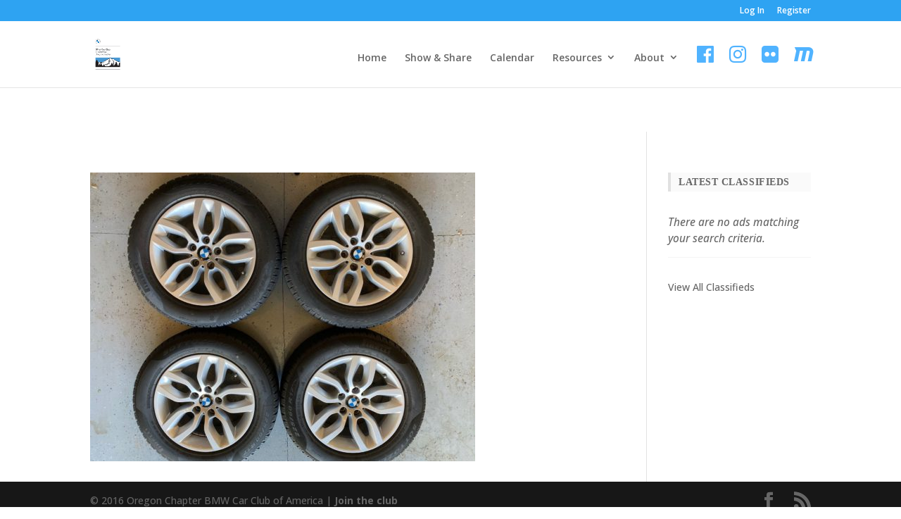

--- FILE ---
content_type: text/html; charset=utf-8
request_url: https://www.google.com/recaptcha/api2/anchor?ar=1&k=6LeNFZclAAAAAAXmB7YJXkqPChzLTxr9gd2eDmT0&co=aHR0cHM6Ly9ibXdvcmVnb25jY2EuY29tOjQ0Mw..&hl=en&v=N67nZn4AqZkNcbeMu4prBgzg&size=invisible&anchor-ms=20000&execute-ms=30000&cb=9e2fyr6h0flt
body_size: 48719
content:
<!DOCTYPE HTML><html dir="ltr" lang="en"><head><meta http-equiv="Content-Type" content="text/html; charset=UTF-8">
<meta http-equiv="X-UA-Compatible" content="IE=edge">
<title>reCAPTCHA</title>
<style type="text/css">
/* cyrillic-ext */
@font-face {
  font-family: 'Roboto';
  font-style: normal;
  font-weight: 400;
  font-stretch: 100%;
  src: url(//fonts.gstatic.com/s/roboto/v48/KFO7CnqEu92Fr1ME7kSn66aGLdTylUAMa3GUBHMdazTgWw.woff2) format('woff2');
  unicode-range: U+0460-052F, U+1C80-1C8A, U+20B4, U+2DE0-2DFF, U+A640-A69F, U+FE2E-FE2F;
}
/* cyrillic */
@font-face {
  font-family: 'Roboto';
  font-style: normal;
  font-weight: 400;
  font-stretch: 100%;
  src: url(//fonts.gstatic.com/s/roboto/v48/KFO7CnqEu92Fr1ME7kSn66aGLdTylUAMa3iUBHMdazTgWw.woff2) format('woff2');
  unicode-range: U+0301, U+0400-045F, U+0490-0491, U+04B0-04B1, U+2116;
}
/* greek-ext */
@font-face {
  font-family: 'Roboto';
  font-style: normal;
  font-weight: 400;
  font-stretch: 100%;
  src: url(//fonts.gstatic.com/s/roboto/v48/KFO7CnqEu92Fr1ME7kSn66aGLdTylUAMa3CUBHMdazTgWw.woff2) format('woff2');
  unicode-range: U+1F00-1FFF;
}
/* greek */
@font-face {
  font-family: 'Roboto';
  font-style: normal;
  font-weight: 400;
  font-stretch: 100%;
  src: url(//fonts.gstatic.com/s/roboto/v48/KFO7CnqEu92Fr1ME7kSn66aGLdTylUAMa3-UBHMdazTgWw.woff2) format('woff2');
  unicode-range: U+0370-0377, U+037A-037F, U+0384-038A, U+038C, U+038E-03A1, U+03A3-03FF;
}
/* math */
@font-face {
  font-family: 'Roboto';
  font-style: normal;
  font-weight: 400;
  font-stretch: 100%;
  src: url(//fonts.gstatic.com/s/roboto/v48/KFO7CnqEu92Fr1ME7kSn66aGLdTylUAMawCUBHMdazTgWw.woff2) format('woff2');
  unicode-range: U+0302-0303, U+0305, U+0307-0308, U+0310, U+0312, U+0315, U+031A, U+0326-0327, U+032C, U+032F-0330, U+0332-0333, U+0338, U+033A, U+0346, U+034D, U+0391-03A1, U+03A3-03A9, U+03B1-03C9, U+03D1, U+03D5-03D6, U+03F0-03F1, U+03F4-03F5, U+2016-2017, U+2034-2038, U+203C, U+2040, U+2043, U+2047, U+2050, U+2057, U+205F, U+2070-2071, U+2074-208E, U+2090-209C, U+20D0-20DC, U+20E1, U+20E5-20EF, U+2100-2112, U+2114-2115, U+2117-2121, U+2123-214F, U+2190, U+2192, U+2194-21AE, U+21B0-21E5, U+21F1-21F2, U+21F4-2211, U+2213-2214, U+2216-22FF, U+2308-230B, U+2310, U+2319, U+231C-2321, U+2336-237A, U+237C, U+2395, U+239B-23B7, U+23D0, U+23DC-23E1, U+2474-2475, U+25AF, U+25B3, U+25B7, U+25BD, U+25C1, U+25CA, U+25CC, U+25FB, U+266D-266F, U+27C0-27FF, U+2900-2AFF, U+2B0E-2B11, U+2B30-2B4C, U+2BFE, U+3030, U+FF5B, U+FF5D, U+1D400-1D7FF, U+1EE00-1EEFF;
}
/* symbols */
@font-face {
  font-family: 'Roboto';
  font-style: normal;
  font-weight: 400;
  font-stretch: 100%;
  src: url(//fonts.gstatic.com/s/roboto/v48/KFO7CnqEu92Fr1ME7kSn66aGLdTylUAMaxKUBHMdazTgWw.woff2) format('woff2');
  unicode-range: U+0001-000C, U+000E-001F, U+007F-009F, U+20DD-20E0, U+20E2-20E4, U+2150-218F, U+2190, U+2192, U+2194-2199, U+21AF, U+21E6-21F0, U+21F3, U+2218-2219, U+2299, U+22C4-22C6, U+2300-243F, U+2440-244A, U+2460-24FF, U+25A0-27BF, U+2800-28FF, U+2921-2922, U+2981, U+29BF, U+29EB, U+2B00-2BFF, U+4DC0-4DFF, U+FFF9-FFFB, U+10140-1018E, U+10190-1019C, U+101A0, U+101D0-101FD, U+102E0-102FB, U+10E60-10E7E, U+1D2C0-1D2D3, U+1D2E0-1D37F, U+1F000-1F0FF, U+1F100-1F1AD, U+1F1E6-1F1FF, U+1F30D-1F30F, U+1F315, U+1F31C, U+1F31E, U+1F320-1F32C, U+1F336, U+1F378, U+1F37D, U+1F382, U+1F393-1F39F, U+1F3A7-1F3A8, U+1F3AC-1F3AF, U+1F3C2, U+1F3C4-1F3C6, U+1F3CA-1F3CE, U+1F3D4-1F3E0, U+1F3ED, U+1F3F1-1F3F3, U+1F3F5-1F3F7, U+1F408, U+1F415, U+1F41F, U+1F426, U+1F43F, U+1F441-1F442, U+1F444, U+1F446-1F449, U+1F44C-1F44E, U+1F453, U+1F46A, U+1F47D, U+1F4A3, U+1F4B0, U+1F4B3, U+1F4B9, U+1F4BB, U+1F4BF, U+1F4C8-1F4CB, U+1F4D6, U+1F4DA, U+1F4DF, U+1F4E3-1F4E6, U+1F4EA-1F4ED, U+1F4F7, U+1F4F9-1F4FB, U+1F4FD-1F4FE, U+1F503, U+1F507-1F50B, U+1F50D, U+1F512-1F513, U+1F53E-1F54A, U+1F54F-1F5FA, U+1F610, U+1F650-1F67F, U+1F687, U+1F68D, U+1F691, U+1F694, U+1F698, U+1F6AD, U+1F6B2, U+1F6B9-1F6BA, U+1F6BC, U+1F6C6-1F6CF, U+1F6D3-1F6D7, U+1F6E0-1F6EA, U+1F6F0-1F6F3, U+1F6F7-1F6FC, U+1F700-1F7FF, U+1F800-1F80B, U+1F810-1F847, U+1F850-1F859, U+1F860-1F887, U+1F890-1F8AD, U+1F8B0-1F8BB, U+1F8C0-1F8C1, U+1F900-1F90B, U+1F93B, U+1F946, U+1F984, U+1F996, U+1F9E9, U+1FA00-1FA6F, U+1FA70-1FA7C, U+1FA80-1FA89, U+1FA8F-1FAC6, U+1FACE-1FADC, U+1FADF-1FAE9, U+1FAF0-1FAF8, U+1FB00-1FBFF;
}
/* vietnamese */
@font-face {
  font-family: 'Roboto';
  font-style: normal;
  font-weight: 400;
  font-stretch: 100%;
  src: url(//fonts.gstatic.com/s/roboto/v48/KFO7CnqEu92Fr1ME7kSn66aGLdTylUAMa3OUBHMdazTgWw.woff2) format('woff2');
  unicode-range: U+0102-0103, U+0110-0111, U+0128-0129, U+0168-0169, U+01A0-01A1, U+01AF-01B0, U+0300-0301, U+0303-0304, U+0308-0309, U+0323, U+0329, U+1EA0-1EF9, U+20AB;
}
/* latin-ext */
@font-face {
  font-family: 'Roboto';
  font-style: normal;
  font-weight: 400;
  font-stretch: 100%;
  src: url(//fonts.gstatic.com/s/roboto/v48/KFO7CnqEu92Fr1ME7kSn66aGLdTylUAMa3KUBHMdazTgWw.woff2) format('woff2');
  unicode-range: U+0100-02BA, U+02BD-02C5, U+02C7-02CC, U+02CE-02D7, U+02DD-02FF, U+0304, U+0308, U+0329, U+1D00-1DBF, U+1E00-1E9F, U+1EF2-1EFF, U+2020, U+20A0-20AB, U+20AD-20C0, U+2113, U+2C60-2C7F, U+A720-A7FF;
}
/* latin */
@font-face {
  font-family: 'Roboto';
  font-style: normal;
  font-weight: 400;
  font-stretch: 100%;
  src: url(//fonts.gstatic.com/s/roboto/v48/KFO7CnqEu92Fr1ME7kSn66aGLdTylUAMa3yUBHMdazQ.woff2) format('woff2');
  unicode-range: U+0000-00FF, U+0131, U+0152-0153, U+02BB-02BC, U+02C6, U+02DA, U+02DC, U+0304, U+0308, U+0329, U+2000-206F, U+20AC, U+2122, U+2191, U+2193, U+2212, U+2215, U+FEFF, U+FFFD;
}
/* cyrillic-ext */
@font-face {
  font-family: 'Roboto';
  font-style: normal;
  font-weight: 500;
  font-stretch: 100%;
  src: url(//fonts.gstatic.com/s/roboto/v48/KFO7CnqEu92Fr1ME7kSn66aGLdTylUAMa3GUBHMdazTgWw.woff2) format('woff2');
  unicode-range: U+0460-052F, U+1C80-1C8A, U+20B4, U+2DE0-2DFF, U+A640-A69F, U+FE2E-FE2F;
}
/* cyrillic */
@font-face {
  font-family: 'Roboto';
  font-style: normal;
  font-weight: 500;
  font-stretch: 100%;
  src: url(//fonts.gstatic.com/s/roboto/v48/KFO7CnqEu92Fr1ME7kSn66aGLdTylUAMa3iUBHMdazTgWw.woff2) format('woff2');
  unicode-range: U+0301, U+0400-045F, U+0490-0491, U+04B0-04B1, U+2116;
}
/* greek-ext */
@font-face {
  font-family: 'Roboto';
  font-style: normal;
  font-weight: 500;
  font-stretch: 100%;
  src: url(//fonts.gstatic.com/s/roboto/v48/KFO7CnqEu92Fr1ME7kSn66aGLdTylUAMa3CUBHMdazTgWw.woff2) format('woff2');
  unicode-range: U+1F00-1FFF;
}
/* greek */
@font-face {
  font-family: 'Roboto';
  font-style: normal;
  font-weight: 500;
  font-stretch: 100%;
  src: url(//fonts.gstatic.com/s/roboto/v48/KFO7CnqEu92Fr1ME7kSn66aGLdTylUAMa3-UBHMdazTgWw.woff2) format('woff2');
  unicode-range: U+0370-0377, U+037A-037F, U+0384-038A, U+038C, U+038E-03A1, U+03A3-03FF;
}
/* math */
@font-face {
  font-family: 'Roboto';
  font-style: normal;
  font-weight: 500;
  font-stretch: 100%;
  src: url(//fonts.gstatic.com/s/roboto/v48/KFO7CnqEu92Fr1ME7kSn66aGLdTylUAMawCUBHMdazTgWw.woff2) format('woff2');
  unicode-range: U+0302-0303, U+0305, U+0307-0308, U+0310, U+0312, U+0315, U+031A, U+0326-0327, U+032C, U+032F-0330, U+0332-0333, U+0338, U+033A, U+0346, U+034D, U+0391-03A1, U+03A3-03A9, U+03B1-03C9, U+03D1, U+03D5-03D6, U+03F0-03F1, U+03F4-03F5, U+2016-2017, U+2034-2038, U+203C, U+2040, U+2043, U+2047, U+2050, U+2057, U+205F, U+2070-2071, U+2074-208E, U+2090-209C, U+20D0-20DC, U+20E1, U+20E5-20EF, U+2100-2112, U+2114-2115, U+2117-2121, U+2123-214F, U+2190, U+2192, U+2194-21AE, U+21B0-21E5, U+21F1-21F2, U+21F4-2211, U+2213-2214, U+2216-22FF, U+2308-230B, U+2310, U+2319, U+231C-2321, U+2336-237A, U+237C, U+2395, U+239B-23B7, U+23D0, U+23DC-23E1, U+2474-2475, U+25AF, U+25B3, U+25B7, U+25BD, U+25C1, U+25CA, U+25CC, U+25FB, U+266D-266F, U+27C0-27FF, U+2900-2AFF, U+2B0E-2B11, U+2B30-2B4C, U+2BFE, U+3030, U+FF5B, U+FF5D, U+1D400-1D7FF, U+1EE00-1EEFF;
}
/* symbols */
@font-face {
  font-family: 'Roboto';
  font-style: normal;
  font-weight: 500;
  font-stretch: 100%;
  src: url(//fonts.gstatic.com/s/roboto/v48/KFO7CnqEu92Fr1ME7kSn66aGLdTylUAMaxKUBHMdazTgWw.woff2) format('woff2');
  unicode-range: U+0001-000C, U+000E-001F, U+007F-009F, U+20DD-20E0, U+20E2-20E4, U+2150-218F, U+2190, U+2192, U+2194-2199, U+21AF, U+21E6-21F0, U+21F3, U+2218-2219, U+2299, U+22C4-22C6, U+2300-243F, U+2440-244A, U+2460-24FF, U+25A0-27BF, U+2800-28FF, U+2921-2922, U+2981, U+29BF, U+29EB, U+2B00-2BFF, U+4DC0-4DFF, U+FFF9-FFFB, U+10140-1018E, U+10190-1019C, U+101A0, U+101D0-101FD, U+102E0-102FB, U+10E60-10E7E, U+1D2C0-1D2D3, U+1D2E0-1D37F, U+1F000-1F0FF, U+1F100-1F1AD, U+1F1E6-1F1FF, U+1F30D-1F30F, U+1F315, U+1F31C, U+1F31E, U+1F320-1F32C, U+1F336, U+1F378, U+1F37D, U+1F382, U+1F393-1F39F, U+1F3A7-1F3A8, U+1F3AC-1F3AF, U+1F3C2, U+1F3C4-1F3C6, U+1F3CA-1F3CE, U+1F3D4-1F3E0, U+1F3ED, U+1F3F1-1F3F3, U+1F3F5-1F3F7, U+1F408, U+1F415, U+1F41F, U+1F426, U+1F43F, U+1F441-1F442, U+1F444, U+1F446-1F449, U+1F44C-1F44E, U+1F453, U+1F46A, U+1F47D, U+1F4A3, U+1F4B0, U+1F4B3, U+1F4B9, U+1F4BB, U+1F4BF, U+1F4C8-1F4CB, U+1F4D6, U+1F4DA, U+1F4DF, U+1F4E3-1F4E6, U+1F4EA-1F4ED, U+1F4F7, U+1F4F9-1F4FB, U+1F4FD-1F4FE, U+1F503, U+1F507-1F50B, U+1F50D, U+1F512-1F513, U+1F53E-1F54A, U+1F54F-1F5FA, U+1F610, U+1F650-1F67F, U+1F687, U+1F68D, U+1F691, U+1F694, U+1F698, U+1F6AD, U+1F6B2, U+1F6B9-1F6BA, U+1F6BC, U+1F6C6-1F6CF, U+1F6D3-1F6D7, U+1F6E0-1F6EA, U+1F6F0-1F6F3, U+1F6F7-1F6FC, U+1F700-1F7FF, U+1F800-1F80B, U+1F810-1F847, U+1F850-1F859, U+1F860-1F887, U+1F890-1F8AD, U+1F8B0-1F8BB, U+1F8C0-1F8C1, U+1F900-1F90B, U+1F93B, U+1F946, U+1F984, U+1F996, U+1F9E9, U+1FA00-1FA6F, U+1FA70-1FA7C, U+1FA80-1FA89, U+1FA8F-1FAC6, U+1FACE-1FADC, U+1FADF-1FAE9, U+1FAF0-1FAF8, U+1FB00-1FBFF;
}
/* vietnamese */
@font-face {
  font-family: 'Roboto';
  font-style: normal;
  font-weight: 500;
  font-stretch: 100%;
  src: url(//fonts.gstatic.com/s/roboto/v48/KFO7CnqEu92Fr1ME7kSn66aGLdTylUAMa3OUBHMdazTgWw.woff2) format('woff2');
  unicode-range: U+0102-0103, U+0110-0111, U+0128-0129, U+0168-0169, U+01A0-01A1, U+01AF-01B0, U+0300-0301, U+0303-0304, U+0308-0309, U+0323, U+0329, U+1EA0-1EF9, U+20AB;
}
/* latin-ext */
@font-face {
  font-family: 'Roboto';
  font-style: normal;
  font-weight: 500;
  font-stretch: 100%;
  src: url(//fonts.gstatic.com/s/roboto/v48/KFO7CnqEu92Fr1ME7kSn66aGLdTylUAMa3KUBHMdazTgWw.woff2) format('woff2');
  unicode-range: U+0100-02BA, U+02BD-02C5, U+02C7-02CC, U+02CE-02D7, U+02DD-02FF, U+0304, U+0308, U+0329, U+1D00-1DBF, U+1E00-1E9F, U+1EF2-1EFF, U+2020, U+20A0-20AB, U+20AD-20C0, U+2113, U+2C60-2C7F, U+A720-A7FF;
}
/* latin */
@font-face {
  font-family: 'Roboto';
  font-style: normal;
  font-weight: 500;
  font-stretch: 100%;
  src: url(//fonts.gstatic.com/s/roboto/v48/KFO7CnqEu92Fr1ME7kSn66aGLdTylUAMa3yUBHMdazQ.woff2) format('woff2');
  unicode-range: U+0000-00FF, U+0131, U+0152-0153, U+02BB-02BC, U+02C6, U+02DA, U+02DC, U+0304, U+0308, U+0329, U+2000-206F, U+20AC, U+2122, U+2191, U+2193, U+2212, U+2215, U+FEFF, U+FFFD;
}
/* cyrillic-ext */
@font-face {
  font-family: 'Roboto';
  font-style: normal;
  font-weight: 900;
  font-stretch: 100%;
  src: url(//fonts.gstatic.com/s/roboto/v48/KFO7CnqEu92Fr1ME7kSn66aGLdTylUAMa3GUBHMdazTgWw.woff2) format('woff2');
  unicode-range: U+0460-052F, U+1C80-1C8A, U+20B4, U+2DE0-2DFF, U+A640-A69F, U+FE2E-FE2F;
}
/* cyrillic */
@font-face {
  font-family: 'Roboto';
  font-style: normal;
  font-weight: 900;
  font-stretch: 100%;
  src: url(//fonts.gstatic.com/s/roboto/v48/KFO7CnqEu92Fr1ME7kSn66aGLdTylUAMa3iUBHMdazTgWw.woff2) format('woff2');
  unicode-range: U+0301, U+0400-045F, U+0490-0491, U+04B0-04B1, U+2116;
}
/* greek-ext */
@font-face {
  font-family: 'Roboto';
  font-style: normal;
  font-weight: 900;
  font-stretch: 100%;
  src: url(//fonts.gstatic.com/s/roboto/v48/KFO7CnqEu92Fr1ME7kSn66aGLdTylUAMa3CUBHMdazTgWw.woff2) format('woff2');
  unicode-range: U+1F00-1FFF;
}
/* greek */
@font-face {
  font-family: 'Roboto';
  font-style: normal;
  font-weight: 900;
  font-stretch: 100%;
  src: url(//fonts.gstatic.com/s/roboto/v48/KFO7CnqEu92Fr1ME7kSn66aGLdTylUAMa3-UBHMdazTgWw.woff2) format('woff2');
  unicode-range: U+0370-0377, U+037A-037F, U+0384-038A, U+038C, U+038E-03A1, U+03A3-03FF;
}
/* math */
@font-face {
  font-family: 'Roboto';
  font-style: normal;
  font-weight: 900;
  font-stretch: 100%;
  src: url(//fonts.gstatic.com/s/roboto/v48/KFO7CnqEu92Fr1ME7kSn66aGLdTylUAMawCUBHMdazTgWw.woff2) format('woff2');
  unicode-range: U+0302-0303, U+0305, U+0307-0308, U+0310, U+0312, U+0315, U+031A, U+0326-0327, U+032C, U+032F-0330, U+0332-0333, U+0338, U+033A, U+0346, U+034D, U+0391-03A1, U+03A3-03A9, U+03B1-03C9, U+03D1, U+03D5-03D6, U+03F0-03F1, U+03F4-03F5, U+2016-2017, U+2034-2038, U+203C, U+2040, U+2043, U+2047, U+2050, U+2057, U+205F, U+2070-2071, U+2074-208E, U+2090-209C, U+20D0-20DC, U+20E1, U+20E5-20EF, U+2100-2112, U+2114-2115, U+2117-2121, U+2123-214F, U+2190, U+2192, U+2194-21AE, U+21B0-21E5, U+21F1-21F2, U+21F4-2211, U+2213-2214, U+2216-22FF, U+2308-230B, U+2310, U+2319, U+231C-2321, U+2336-237A, U+237C, U+2395, U+239B-23B7, U+23D0, U+23DC-23E1, U+2474-2475, U+25AF, U+25B3, U+25B7, U+25BD, U+25C1, U+25CA, U+25CC, U+25FB, U+266D-266F, U+27C0-27FF, U+2900-2AFF, U+2B0E-2B11, U+2B30-2B4C, U+2BFE, U+3030, U+FF5B, U+FF5D, U+1D400-1D7FF, U+1EE00-1EEFF;
}
/* symbols */
@font-face {
  font-family: 'Roboto';
  font-style: normal;
  font-weight: 900;
  font-stretch: 100%;
  src: url(//fonts.gstatic.com/s/roboto/v48/KFO7CnqEu92Fr1ME7kSn66aGLdTylUAMaxKUBHMdazTgWw.woff2) format('woff2');
  unicode-range: U+0001-000C, U+000E-001F, U+007F-009F, U+20DD-20E0, U+20E2-20E4, U+2150-218F, U+2190, U+2192, U+2194-2199, U+21AF, U+21E6-21F0, U+21F3, U+2218-2219, U+2299, U+22C4-22C6, U+2300-243F, U+2440-244A, U+2460-24FF, U+25A0-27BF, U+2800-28FF, U+2921-2922, U+2981, U+29BF, U+29EB, U+2B00-2BFF, U+4DC0-4DFF, U+FFF9-FFFB, U+10140-1018E, U+10190-1019C, U+101A0, U+101D0-101FD, U+102E0-102FB, U+10E60-10E7E, U+1D2C0-1D2D3, U+1D2E0-1D37F, U+1F000-1F0FF, U+1F100-1F1AD, U+1F1E6-1F1FF, U+1F30D-1F30F, U+1F315, U+1F31C, U+1F31E, U+1F320-1F32C, U+1F336, U+1F378, U+1F37D, U+1F382, U+1F393-1F39F, U+1F3A7-1F3A8, U+1F3AC-1F3AF, U+1F3C2, U+1F3C4-1F3C6, U+1F3CA-1F3CE, U+1F3D4-1F3E0, U+1F3ED, U+1F3F1-1F3F3, U+1F3F5-1F3F7, U+1F408, U+1F415, U+1F41F, U+1F426, U+1F43F, U+1F441-1F442, U+1F444, U+1F446-1F449, U+1F44C-1F44E, U+1F453, U+1F46A, U+1F47D, U+1F4A3, U+1F4B0, U+1F4B3, U+1F4B9, U+1F4BB, U+1F4BF, U+1F4C8-1F4CB, U+1F4D6, U+1F4DA, U+1F4DF, U+1F4E3-1F4E6, U+1F4EA-1F4ED, U+1F4F7, U+1F4F9-1F4FB, U+1F4FD-1F4FE, U+1F503, U+1F507-1F50B, U+1F50D, U+1F512-1F513, U+1F53E-1F54A, U+1F54F-1F5FA, U+1F610, U+1F650-1F67F, U+1F687, U+1F68D, U+1F691, U+1F694, U+1F698, U+1F6AD, U+1F6B2, U+1F6B9-1F6BA, U+1F6BC, U+1F6C6-1F6CF, U+1F6D3-1F6D7, U+1F6E0-1F6EA, U+1F6F0-1F6F3, U+1F6F7-1F6FC, U+1F700-1F7FF, U+1F800-1F80B, U+1F810-1F847, U+1F850-1F859, U+1F860-1F887, U+1F890-1F8AD, U+1F8B0-1F8BB, U+1F8C0-1F8C1, U+1F900-1F90B, U+1F93B, U+1F946, U+1F984, U+1F996, U+1F9E9, U+1FA00-1FA6F, U+1FA70-1FA7C, U+1FA80-1FA89, U+1FA8F-1FAC6, U+1FACE-1FADC, U+1FADF-1FAE9, U+1FAF0-1FAF8, U+1FB00-1FBFF;
}
/* vietnamese */
@font-face {
  font-family: 'Roboto';
  font-style: normal;
  font-weight: 900;
  font-stretch: 100%;
  src: url(//fonts.gstatic.com/s/roboto/v48/KFO7CnqEu92Fr1ME7kSn66aGLdTylUAMa3OUBHMdazTgWw.woff2) format('woff2');
  unicode-range: U+0102-0103, U+0110-0111, U+0128-0129, U+0168-0169, U+01A0-01A1, U+01AF-01B0, U+0300-0301, U+0303-0304, U+0308-0309, U+0323, U+0329, U+1EA0-1EF9, U+20AB;
}
/* latin-ext */
@font-face {
  font-family: 'Roboto';
  font-style: normal;
  font-weight: 900;
  font-stretch: 100%;
  src: url(//fonts.gstatic.com/s/roboto/v48/KFO7CnqEu92Fr1ME7kSn66aGLdTylUAMa3KUBHMdazTgWw.woff2) format('woff2');
  unicode-range: U+0100-02BA, U+02BD-02C5, U+02C7-02CC, U+02CE-02D7, U+02DD-02FF, U+0304, U+0308, U+0329, U+1D00-1DBF, U+1E00-1E9F, U+1EF2-1EFF, U+2020, U+20A0-20AB, U+20AD-20C0, U+2113, U+2C60-2C7F, U+A720-A7FF;
}
/* latin */
@font-face {
  font-family: 'Roboto';
  font-style: normal;
  font-weight: 900;
  font-stretch: 100%;
  src: url(//fonts.gstatic.com/s/roboto/v48/KFO7CnqEu92Fr1ME7kSn66aGLdTylUAMa3yUBHMdazQ.woff2) format('woff2');
  unicode-range: U+0000-00FF, U+0131, U+0152-0153, U+02BB-02BC, U+02C6, U+02DA, U+02DC, U+0304, U+0308, U+0329, U+2000-206F, U+20AC, U+2122, U+2191, U+2193, U+2212, U+2215, U+FEFF, U+FFFD;
}

</style>
<link rel="stylesheet" type="text/css" href="https://www.gstatic.com/recaptcha/releases/N67nZn4AqZkNcbeMu4prBgzg/styles__ltr.css">
<script nonce="ibr8FvZqcJdDAnwJ_fdfUQ" type="text/javascript">window['__recaptcha_api'] = 'https://www.google.com/recaptcha/api2/';</script>
<script type="text/javascript" src="https://www.gstatic.com/recaptcha/releases/N67nZn4AqZkNcbeMu4prBgzg/recaptcha__en.js" nonce="ibr8FvZqcJdDAnwJ_fdfUQ">
      
    </script></head>
<body><div id="rc-anchor-alert" class="rc-anchor-alert"></div>
<input type="hidden" id="recaptcha-token" value="[base64]">
<script type="text/javascript" nonce="ibr8FvZqcJdDAnwJ_fdfUQ">
      recaptcha.anchor.Main.init("[\x22ainput\x22,[\x22bgdata\x22,\x22\x22,\[base64]/[base64]/[base64]/MjU1OlQ/NToyKSlyZXR1cm4gZmFsc2U7cmV0dXJuISgoYSg0MyxXLChZPWUoKFcuQkI9ZCxUKT83MDo0MyxXKSxXLk4pKSxXKS5sLnB1c2goW0RhLFksVD9kKzE6ZCxXLlgsVy5qXSksVy5MPW5sLDApfSxubD1GLnJlcXVlc3RJZGxlQ2FsbGJhY2s/[base64]/[base64]/[base64]/[base64]/WVtTKytdPVc6KFc8MjA0OD9ZW1MrK109Vz4+NnwxOTI6KChXJjY0NTEyKT09NTUyOTYmJmQrMTxULmxlbmd0aCYmKFQuY2hhckNvZGVBdChkKzEpJjY0NTEyKT09NTYzMjA/[base64]/[base64]/[base64]/[base64]/bmV3IGdbWl0oTFswXSk6RD09Mj9uZXcgZ1taXShMWzBdLExbMV0pOkQ9PTM/bmV3IGdbWl0oTFswXSxMWzFdLExbMl0pOkQ9PTQ/[base64]/[base64]\x22,\[base64]\\u003d\\u003d\x22,\x22wpDClcKeczU+wpzCkFnDtmg8wqLCmcKiwoMTBsKHw4diI8KewqMnCsKbwrDClsK8aMO0IcKUw5fCjWTDi8KDw7oYXcOPOsK6fMOcw7nCr8OpCcOiSRjDvjQqw65Bw7LDqsO7JcOoJ8OzJsOaGUsYVTPCpwbCi8KlPS5Ow5A/w4fDhWt9KwLCjiFodsOOP8Olw5nDrMO1wo3CpC3Cj2rDmmlKw5nCpibCrsOswo3DuC/Dq8K1wrxIw6d/w5oqw7Q6Eg/CrBfDh1Mjw5HCjhpCC8OJwpEgwp5FMsKbw6zCo8OyPsK9woXDuA3CmgLCnDbDlsKfKyUuwodhWXIKwr7DonoSCBvCk8K+K8KXNXfDvMOER8OOQsKmQ2jDrCXCrMOeXUsmUcOQc8KRwovDoX/Ds2cdwqrDhMOpR8Ohw53CulnDicODw4PDrsKALsOXwoHDoRRww4ByI8Khw5nDmXdUc23DiD1nw6/CjsKFbMO1w5zDpcKqCMK0w4dLTMOhY8K6IcK7MkYgwplcwqF+woRswrPDhmREwqZRQWjCrkwzwrHDoMOUGT0lf3FESSLDhMOcwonDoj5Rw7kgHxlJAnBGwqM9W1Y4IU03Ck/ChA9pw6nDpyTCncKrw53CmHx7LnESwpDDiF/CtMOrw6Z8w6xdw7XDmsKawoMvZTjCh8K3woMPwoRnwpTCo8KGw4rDvG9XewRKw6xVNnAhVBHDj8KuwrtOcXdGQGM/wq3CmU7Dt2zDuhrCuC/Dk8KNXjoyw6HDug1hw7/Ci8OINiXDm8OHTMKbwpJnYMKIw7RFDB7DsH7Ds1bDlEpqwplhw7cHT8Kxw6kywrpBIidYw7XCpjvDkkU/w5F3ZDnCpsKRciI+wokyW8OqTMO+wo3Dl8KpZ01SwosBwq0DI8OZw4I5DMKhw4t0UMKRwp1jZ8OWwowoL8KyB8OlLsK5G8OZZ8OyMQnCqsKsw691wr/DpDPCgknChsKswr49ZVkMF0fCk8OqwpDDiAzCtcKDfMKQJREcSsK3wp1AEMOywqkYTMOWwrFfW8O4HsOqw4YGGcKJCcOZwr3CmX59w7wYX1/Dk1PCm8K6wqHDkmY/EijDscOrwqo9w4XCssOXw6jDq0jCmAs9F1c8D8Okwp5raMOww43ClsKIX8KxDcKowosZwp/DgWfCq8K3eEg/GAbDkcKtF8OIwprDrcKSZAHCpwXDsUhWw7LChsO/w6YXwrPCon7Dq3LDvR9ZR3EME8KebcOPVsOnw54OwrEJIDDDrGcRw61vB2LDoMO9wpRNbMK3wocUSVtGwrt/w4Y6dMO8fRjDjn8sfMOpLhAZScKwwqgcw73DuMOCWwnDmxzDkSvClcO5Mz3CrsOuw6vDnX/CnsOjwpbDsQtYw47CrMOmMRRiwqI8w5QBHR/DtFxLMcO5wrh8wp/Dsi91woN+ecORQMKOwoLCkcKRwrPCk2sswotuw7zCpcOcwqfDnl/DtcOnEMKGwozChRRnDXUQKBTCh8KPwo9Dw5FawqAQGsKvJMKEwqzDoCfCuwgVw4JTRUzDl8KOwp1ZQHJBFcK9wr0uVcOyYm0+w5sywo1DNRXCnsKQw4/CksOcGyl2w5vDv8KmwrzDrzDDomjCsFPDocOmw4B2w4kWw4rCpjXCrjwnwoF3VhLDvcKdBjTDgsKGCRvCn8OkdMKFZg/Dr8Kow5DCq28VFcOgw6DCqwkdw4hbwqXDgC8/wp92fhVARcORw4J2w7YCw5sNUEdPw6kawotBSCIrMsK1w5zDrFZ2w7F2Bj06VFnDmsO8w7NebcO3OMO2ccOMeMKswpTDjSsbw6HCqcKjZcK2w4d1JsOFTRQPBmdZwqdOwr1jPcOBH1fDgzQ9HMK0wprDv8K1w44ZCj/Dn8OUY2oTMMK8w6TCicO0w7LDtsOwwr3DicOBw5fCsHhWQsKawr0OfQclw4fDvwLCu8Ogw4TCocOTfsO8wpTChMKjwq3CuChfwqkxWcOqwq9WwoJkwoPDosOxElXCrnzCpQZuw4ExH8OHwr/Ds8K9XMOiw4zCl8OOwrR5Jh3DuMKKw4TCncO7WXfDngxbwrjDqDEKw7nCiGzCgHhZY0NuXsOeG29BRQjDjWDCv8OkwoDCj8OHLWHCkk7CkSo8SQ/DksOpw7kfw7NEwqx7woRuYBTCpGPDkcOCe8OJOsO3QTA+wr/CgiwOw6fCkE/DvcObX8OKPgHCgsOSw63DmMKQw5RSw5TCgMKQw6bDq21hwqsoMHrDksK3w7vCsMKQUCwlIS0+w68/RsKjwq9CBcKMwrfCssO6w6PDlcOww4NBw6PCpcKjw4pjw6h7wp7Cq1NRX8KXPhNIwqTCvcOTw69pwplow6bDoGMGfcKfS8OHP08zUEh0O0AJeBTDqzfDlRbCh8Kow6kqwoPDtMOlX0ozKiVBwr0pJsO/wo/[base64]/[base64]/[base64]/KwbCrcObw4FGBE3CnUbCrztPw7XCn08uwq3Cl8OrOcKtViYBwqjDisKBAhDDjcKOIm/DjWzDpDbDjX51TMOcRsKZG8OEwpRVw40Rw6HDh8KFwr7Doj/CjcOow6UPw73DpwLDn3xjJkkfGyDCrMKcwoMCJMOawoZMwrUowowDecKUw6/CmcOxbTNqfsKUwpVHw4rCrC5fYMK0ZjzCmcObGcKER8O0w6xuw7VKXMO7PcKUEsOXw7LDscKuw5HCmcOXJznCl8Opwpo4w5/DiFZHw6Yowp/[base64]/CtxxUWMOdwqAMw4/[base64]/CnXJqHsOjwoDCpsKYdXjDi8K8ShUiw6ZhccO1wpLDqcKjw7ttKzkXwpVyfcK8OzvDnsKvwoIqw4/DlMO8BcK/TMK7Z8OPCMKDw7zDpcOYwq7DqQXCm8OhSsOnwrsMAFTCuSbCoMO5w4zCjcK6w5/CrUjCmMOowoULXMOgecKzdCUIw4lFwocCZnBuDsOJVWTDiQnCscKqFRDCj2zDnXRATsOVwrfClsKEw4VJw4BMwolaW8KzcsKIVMO9wokAVMK1wqA9CSXCsMK7UsK1wqXDg8OoNcOIBA3Crhpow6h0cRnCoCsxCsKywqHDiU/DuR1eKcOTdmfCuirCtcO2QcO+wqbDv18wQ8OMGsKtw78+wqPDnivDlwMTw4XDg8KoaMO9AsOXw55vw6ppbMKFKWwewoxkURTCm8KWw7tIQsO1wrLDgVBKK8OqwrbDm8OCw7rDnHdCVsKTV8K/wqsgH3MUw5s+wqXDi8K3woI1VCTCmzHDjcKAw75ywrREwq/CiSBQDsO0bBNPw4bDgUnDq8OHw6NQwqPCl8OiOFoFZMOew5/[base64]/woRYZsK9woJVw6DCosO1fMOSwqrDpcKfFjrDqjvDvcKCw4DCicK3d3dWNcOKdsOfwrA4wqA6E3sWIRhfwrjCgXvCq8KHTFLDkg7CthYrWXvDtDcEL8KBRMO5P3jCkXfDhsK9w6FZwqQWCDDDpsKpw4Y3U3nCqCDDnVhcMMOdw7XDmihBw5XDg8OsN11zw6/CsMO+D3nDunctw69wbsKgacKdw4zDgELDscKxwr/Cq8KUwpRJWMKSwr7Ctyc2w6jDq8O3fCfChzAPQ37CtADCqsObw5c0cgjDhH/Cq8Ohw4E7w53DmmTDqwo7wrnCnBnCisOKG3wmJWrCnTHDhsO5wrrCjsKSbnfCsk7DhMOoTcORw4nChRVtw44IG8K1bAtSfsOuw4kowpLDj2YBNsKFBktJw4vDqsO+wqDDtcK1wqrDssKFw5sTP8KWwqZYwrrCj8KpFl41w5/DmMKzwr/CoMKab8KQw7YeCgFkw645wo98BGZSw4wqG8KNwo8ALDfDpCdSZ37CncKpwpXDm8Oyw65qHW3CvgPClQfDusOecifChibDpMKiwop+w7TDicKKZsOEwpgdHFVYwoHCiMOafFxrfMKHQcK3eG7CvcOnw4JUVsKiRTsuw5rCs8KucsOew5/CgF3Cim0TbwwLf2jDlMKtwpXCnEMCRMOPMcOIw7LDgsO0LMO6w5xnIMKLwp0kwpwPwpXDssKpBMKTwrzDrcKVX8Ohw7/DicO0w5nDnx3DtTY5w5FOIMOZw4fCtsKkSsKFw6zDg8OSJjA+w4zCtsO5WcKoYsKgwrwVb8OBPMKXw7FiUcKERhpGwoLCosOpIR1WUMKBwqTDpjZ7dy/DlcO+RMOEWmkSBjbDjsKqDAxAYBwIC8K/RkLDg8OgDsKyMcOfwo3DnMOAdTrCjU1vw7nDjcO9wq/DksKARAzDrwTDkcObwpQybxnCkcOVw7TCmsOGWMKsw4RlMl3Co3dxV0jDosOgPkHDpkDCg1lqwrNrAj/[base64]/w5nDrB/[base64]/DpsO7wpTCrV0YQcKmai/DrjrCt8OiwoVrRzbDr8K0bhgfMArDmMOlwq9ow5TDrcO4w6rCqsOTw7nCpTbCqH49ByVmw4rCusOZIWnDg8OmwqV8woXDjsOVwoXDkcO1w5TCkcK0wqDCg8KuS8KOT8KKw4/CiXErwq3CqAk3a8OYPgInMMObw49Lwo1Bw4nDuMOQFkR4w60naMOXwpBtw4bCqHPCn3vDsWAPwofCmg5Ow4ZNPmzCs1TCpsO6McOcRzENaMKyU8OxMEvDkR/CocOWZxrDr8OmwovCoiJVb8OgcMOOw48sfMKKwq/CqxU3wprCmcOYHTrDsgvCosKew4rDihvDg0U+dMK5NSPCkE/CtcOaw50PYsKfdgg5RcKtw5zCmSnDosKPDsODw6XDmcKPwpp2TGnDs0rDvyZCw5NfwpPClMKAw4bCuMK+w7bDoQdwcsK/eEQsZUXDvHEQwpbDtRHCgHzCgMOkwrZrwpo2EMKfJ8OCGcKCwqpXaE3CjcKIw7FYG8KiczvCpcKWwpnDkMOzWzrDpT44QsKOw4vCvlvChVzChR/CrMKvOcOCw7VgKsO4WAkGGsOMw63Cs8Kowot0cjvDvcKxw6rCuW7DpyXDomELAsO4dMO4wo/CgcOJwp/DljbDtsKYXMKdD1nCpMKRwotQHXjChkPDo8KbeFZvw5hSw49vw6F2w57CusOyI8OJw67Dt8OyVk4BwqEnw58QY8OMIlRkwpFPwrLCtcOIditWM8OvwqzCqsOGwqjCkxA7WsOlBcKYf18+TDrCt1cFw6rDlsO/wqHDn8K5w43DmsKWwqQ7wo3Cs0otwqIATRtLG8Kqw4vDmQLCjQbCrA9nw4XCpMOqIkTCig9jeHfCt1DCtFVEwqFIw5rDn8Kpw7DDt07CgcOEwq/[base64]/DojTCm8K0OcKdw4g7U8KhAsKDeMKNYkxPJ8O4Ekp4HTHCtwPDuBBFLcK8w6rDk8OWw4YDCH7DoHE7w6rDvD/ChBp5wq7DhcKZChvDkBHCk8O9MF3DrXLCscOPFcORWsK7w5zDi8KCwpkZw5vCqcOPUC/[base64]/w53CgCXCqMKtwqTCvxJtwpJQw6rCgsKgw77CiD/DqTQOwo7CiMOcw7IBwqPDsRcMwpjCqG4DHsOFL8Ktw6Ntw6gsw77CocONEilSw6kVw53CmmLCmnvDmEvCmUAEw4B2UsKsAlHDkgMCY00pW8KswrLCvglNw6PDvsOnw5/DtGUEGXEfwr/[base64]/[base64]/[base64]/GCQ3w5LDrcKMQ8O7VcKXwqx3wqvDuU3Dp8KMBTDDlizCqsKvw7tKMRzDuk8GwooAw6gXGnHDqcKsw5h5LGrCtMKwUjTDsnsKw7rCog/CqkLDig8jwobDnz7DoT1XHmFMw7LCmCXClMK5bRB0SsONHETCgcOKw6jDjhTChMK0U0V6w4Brwp9+fSbDvS/DucKPw4wuw6jCkAHDhFtJw6LDpVpbEEgWwrwDwqzDqsO1w4Ugw7d4QcOjZyMlIwx+TXnCrcK2wqQQwpcYw4nDmcO1a8OecMKVIEjCpWvCt8K/YgAcSkl4w4F+FkjDr8KKfcKRwqPDrFXCkcK2wrjDgcKWwpnDuwvCr8KRelPDr8K4wqLDn8Kew7XDlsO0PhLCn37Dk8OSw4zCnsOXZ8K8w5vDqEg6OwE/VMOzKEtKHcOvEcOXIW1OwrbCqMORV8KJYGQ/wqXDn00Xwq8PWcKXwojCuS4fw5k5U8K0wqDCqMKfw5rCgMOIUcKdWzliNwXDgMOtw4xNwpl+dn0tw7TDpFvDncKxw4jCg8OrwqHCnsO1wpcJBcKeWwPClRTDmsOawqZ7GsKkBkfCqzTDj8O0w7fDlMKfc2nCjMKpNzvCpjQjbMOLw6nDicOTw5YCG1pSTG/CssKBw6oaY8O4XXHDhMK/ShnCo8Kqw51IRsKUOMKrfMKGf8KewqtewpbDoAAEw7t4w7XDhkhfwqPCsUYCwqXDtUpPCcOMwr1fw5PDk1rCshkTwrbCp8Olw7fCvcKow75CF1EmUl/CjiVLccKZTnzDmsKzXix6R8OAwqI5JXk9UcOQw4bDrgTDksOHSMOBVMKEJsKww7JaeAEeDT8TVh52w7fDpV9wLhlww7JLw7cVw5vDpT5uURxsGGTCv8Kvwp9HTx4+K8KIwpzDpTjDq8OYK23CtDF4NDV3wobCuU4cwok+a2fCvsO/wpHCgi/ChQvDp34Aw7DDtsKAw4YYw6huPlLCu8O/wq7DocOcf8KbIsOTwqASw48IclnCkcKDwpDDkx41fnLCgMOLU8Krw6JswqDCpmwdIcOXMMKdfU7DhG4MFSXDikLDvcOxwrk4bcKVeMO+w4dCO8KlPMOpw6nCjiTClsO/w4Z2e8O3dGo4e8OVwrrCicK6w5XCjW1Jw6V9wovCoGcHFD1aw4vCkAzCglYPSBUdcDlTw73ClzIlFEh+ccKgw7wYw6rDk8KLXMOhwrhNB8KzFcOST1pzw4rDjAzDssO+wrnCg2/Dgk7DoikZRG8qNAoXCsKDwrhpw4xeaTRSw7HChTocw7jDnF56w5I8I0bCrnkKw4DCqcKFw71CDVPCiHjDocKtKMKqwojDqHElM8OjwrHCtcKjNmorworCscORT8KUwo/DljjDrGU7SsKuwrHDucOHRcKywoN+w6AUClXCqMKLMQdBCR7ClATDi8KIw4nCj8Okw6rCqMOdccKrwrDCvDzDpQnDo0YbwqnDs8KBRMK1IsKhHVtcwos2wq57Tz7Dhx9Ww63CohLCs1FewqPDhSLDh1lnw5HDoF0iw7cTw7zDgBHCrjYTw4nCgmhDL3V/WX7DjHsHLMOqTHfCjMOMYMO+wrNQE8KbworCr8OCw4DDnhPDhFguMjA2KnQ9w4jDqyIBeBTCpnp4wrXCicOaw4Y6CcK4wozDj0EjJsKLGD/CvCbCn2gfwrLCtsKFEztpw4bDoTPCk8OPE8Kiw4IKwr9MwosaFcOPQMK7wpDDgsOPJCZtw77DusKlw4APTcOIw63CvAPCpsO8wrlPw4zDoMONwojChcK4wpDDlcK1w7kKwo/CtcOORl4Qd8KlwqfCk8Okw7gLGAdpwpVBQlvDozHDpcOJwovCssKjTsKHFg3Dn30MwpQrw7NBwovClxnDosOUSQvDjR/Di8KFwrfDoTjDjHzCqcO0wrhbNhbClFQ8wqtMw4d6w51hHMOSDhtHw7zCgcKuw47CsCHDkyfCvn7Cq3PCtxpjd8ODBX9uF8KewrzDpXA5w4XCiCPDh8KsKsKUAVrDu8K2w4/DvQfDjwc8w7TCrx8SUXkQwpFSK8OUFMKXw4vChljCr0HCmcK2D8KbOwR4Tj0Uw4vDusKGw6DCgU1HASjDuRo6LsO7bRNXSQLDhWTDrzoQwoouwokzTMK1wr9Nw60mwrF8UMOnT2EfMyPCmgPChxs9QyATYx/DncK0w7Ebw6XDk8KKw7txwrbCqsK7GS1cworCmSTCqnBoXsKTWsK0woDCmMKswp/CtMOhcVXDmsOhT2/[base64]/CkcONw40Iw4N+w43CklRcwpHCohjCl1nDgR3DpXQowqDDpcKEG8OHwrc0REQuwp/Ck8KnHhfCojNuwq9Mw45zGMObeUAMEcKxEk/ClxtdwpoDwo/DuMObWMK3H8OKwo5Zw7TClsK7TcK0fMK/UcKrFnUlwrrCi8KCMUHCnRvDpcKLe10CUB4BBg/CrsOWFMOiw5N/PsK5w6BGOVrCni7CrjTCoyXCr8OKdDfDpcKAPcKnw6coZ8OzITXCmMKGMwcbAcK+HQAww5N0fsK+fzbDlMOrw7fCqD9wcMKpcS1mwq45w7nCp8OiKsKDA8OlwqJDw4/Ck8KTw5jCplo9O8Olw7h8wpTDgmQHw47DvgfCssKcwqA6wp7DmAjDuTBhw4EqVcKsw7fCh0rDvsKnwrjDncObw7BDVMOiwpkkOMK1TcO1acKKwqXDlhplw6pQeUAoVVA5SRDDq8K/MwDDp8O6fsOKwqXCqjTDr8KYfDkcAcO6YTsETMOBbAPDuAQbEcKdw5PCucKfBFfDpkfDvsOcwozCocKhfcK2w7bCnlzCt8K1wrM7wqxuK1PDhmoCwq0kwrBBOmVNwrrCjMKJHMO8VHLDsBEowonDg8O8w5/Dim9tw4XDsMOSd8K+fEVdRxPDsXRRPsKQw6fCokgIKBtcZRLChVHCqzUnwpExMXDChz7Dm0xaB8Ojw6XCrDXDm8OcHn9Ow6NFfmFcw67DsMOcw6QvwrMXw78Fwo7DrQwrWnvCoG0ZRMK9GsK3wr/DhzHCty/CvSgLTcKowoVZFibCiMOwwoPChzTCvcOWw4vDm219GADDujPDg8KPwpN/w5LDq19WwqrDqGkJw4HDo2wTNsKHa8K9fcKQwrhpwqrDnMOdFCXDgh/Ci23CiUbDrh/[base64]/DncKTw7BIRsKNTsKONEnDn8KHKVsKw40+wpHClsOMQWjCscKVQ8OTSsKMT8OOXsKUGMOAwpnClyRVwrt+ecOQFMKXw6BDw7F+Z8K5asKcdcOXDMKxw7o7CXbCtn3Dm8O9wqLDtMOHSMKLw4LDscKqw5B4BcK7AcKlw48ZwqZtw6IHwqlYwqPCs8Oow5PDuRR/[base64]/CqcKBwoB9DXREwqDDvgXCscOVQH1Gw5nCkcOrw7wZb2sYw6TDpVvCg8KIw44oTsKuZ8KTwr7DqETDnsKZw5p8wqk/KcOIw6oqe8KZwoLCucKXwp3ClH/ChsOBwqISw7BMwp12J8Oww5BUw67CnBAiX0vDkMO2w4Y5WxA3w6DDjSTCssKaw58mw57DqiTDuFx7FBbCgWfDvWMzAm3DkjXCicOFwovCjMOPw40RRMOCe8OCw5TDjwTCgEjDgD3DghnCtXXCqcObw4VPwrRbw7RMaB/CtsOiwqvCpcK9w6HCpyHDhcKdw7xcGDM1woECw4YTVgvDlsOYw6gPw7p5PEnDksKrZ8K2TVw/wo1WNlbCrsKYwovDvcOJcnTCnQHCl8OCf8ODD8KHw4vDhMKxPURQwpXCu8KVKMK7PCnDvVDDocOTwrMpPzDDmwfCosKvw7XDl2p8ZsONw7wqw58HwqsMTBxFDzo4w6PCqSokBcKbwqh6wrZ5wpDCmsKXw5bCpF8awr4rwqoTQU1Jwqdww546wpPDpgs/w6TCqcOkw6B/[base64]/CnwjCj8OOasOTIcKjwoUIwqHCp24mTMKywrEkwptvw5VUw5BwwqkhwofDo8K7aWnDjE5ncw7CpmrCtjgcWiIJwq0sw7fDkcObwoIrVcKrBUp+JsO4HcKwUsO9wodCwpJbYcO6BUlrwr7CicOcwqLDsilMYm3CiQddD8KvU0PCqHHDsnjCmcKSesO/w6/[base64]/DqRAQbMONwpvDvsOIw4FsasK/[base64]/w4dJJMOWCQLCrg1Vwqt3OcKnNcKdw6dCw6HDl8KrY8OSCsKDXnUewqrClMOZSkACc8KGwqEQwovDmCvDt1XDrsKDwpI+cgArSSs2wq52w6Y+w7Rjw6NJP0NQJnbCqRw5wphNwq5rw7LCt8OFw6vDowDDvsKhMBLCnC3DkcKXwp07woIWHmHCjcK/HV9wcRI9KRzDux1ywrbDg8KEP8O4eMOncS41wpgVwrXDusKIwr95EcOSwo9tesOCw7NAw4oPBT45w4zChsOnwrPCuMO8ccOww5IVwpbDqcOowq06woVBwqPCtVAIdB/DpMKHecKHwpRYRMOxe8K3JBXDvMOkL20TwoHCjsKPeMK/NzrDo0jCj8KkS8KhBMKac8OEwqsiw4DDpE52w4IZV8Ofw5zDnMKvZTE5w6jCqsOdcMK0f1xgwoJ/dcOaw4pXAcK0bMO+wpU5w5/CgHU1IsKzHMKEOlbDisOLeMO7w6DCrhUOM3IbCUYrGFwZw4zDrg11QMOIw43DqsOow4zDlcOXfMO7w5/DjcOiwprDnRRjasObaVvDk8Ozw6lTwr/CpcONY8Kjdz3DtTfCtFJqw5vCqcKVw4NxFkp5D8OfMw/CrsO4wqjCpVhDfsKVawDCgi5nwrrClMOHdg7DlC1Tw4jCmljCuHF3fhLCiBVwKgVJbsK5w5XDj2rDncK6HjkNwoJGw4fCokNdQ8KwZx3Cpy0xw5/DrXVBYcKVw5nChyIQaz3DqMOBXg0HITTCvmsNw7pRw51pTx95wr0sZsKSLsKDMTY0Nndtw4rDhMO2QULDtgYnFDLCs3o/ccKcIcOEwpJMT3JQw6I7w4fCnQzCoMKTwr5aTTrDicOGdy3CsCUCwoZvGj5AMAhnwrfDrcOdw7HCpMKuw4TDhgbCkmZEQ8KlwoJoSsOOAU/CpFUpwoDCt8KKwpbDksOTw7rDuC3Cj1/DuMOGwoYvw7jCmMO7D39gacOEw6LDhnXDvxTCvzLCk8KKFTxAQ0MiBm9vw7pLw6QOwrvCo8KfwqdswpjDtEXCl2XDnWotCMOvDEMMAcKBT8Kowo3DtsOFalF0wqTDhcKdw4gYw6/CtMKeEn/DkMK2Mx7ChiNnwrwyRcK1Y2Rpw5Abwr0CwpjDsjfCiitxwrjDoMK1w7BpW8OHwpjChsKnwrjDn3fCizpLfR/CvMKiSFw1wqd1wppawrfDhSpaNMK5d38TQXvCp8KVwpzDmUdswpcGA0cGABZtw7ViED4ew5xLwqcudkFJwpvDr8O/w4fClsKew5ZgTcOSwo3CosK1CAbDnF/[base64]/DlCLCp8KRw7LDnW3Cqmskbk3DhsOPw6MBwpDCnk7DiMKPJMKPGcKzwrvDnMOFw7omw4HCoBDDq8KGw6bDkTPCl8OAGcK/JsOWcU7DtMKha8KrC2NWwrdww6TDkE7Dm8OLw65Kw6A5X31Hw5HDj8Oew5rDusKtwrXDkcKDw4gbwohQGsKJUsOlw7bCssKzw7PDtsOXwrk3w6PDqxF8X3MDWMOgw5sNw67CtS/[base64]/IcK+ER05w4vCoMKVwqbCiDlkw4LDosKVwrEsCcOBLcOvPsOxbAxQa8Ovw4TCg3snYMONd0YuQgbCinTDqcKLNHYpw43Ds3RcwpJuJDHDmxpkwovDgV3Ct3AUe0McwrbCkxxfTMOPw6ESwrrDvQs9w4/CvRBYWsOFccKBOcOLV8OWYWbCsR9/[base64]/[base64]/Cu8OjW8O5PMKSwpo0BMO0wq19RsKmwrg7bh0PNyscVm5nTsO/GQrCqAXCn1Yyw4Rnw4LCgsOXJxFuw5YUOMKTwoLCjcOFw5DCtsO1wqrDisOfXMKuw7oUwoHDtULDhcK+MMOQR8OjDTPDhWESwqY8UMKfwrbDjFQGwoUfQsKhUQvDuMOsw5h7wo/CmGIiw57CohlQw4DDoSAlwoU7w4FOHG7CkMOAAMO2w4IAwo/Ct8Kuw5jCrXLDjsKbZcOYwrDCk8KzcMODwoXCiEHDh8OOIXnDo08BfsOfwp/CosKiDjNWw79mwosBAF5+ZcKSwqvCucKsw6rDrUrCjsObwolmEx7CmcKaQMKqwoHCryg5wprCrMO9wq0nKsOLwoBRSMKJZj/[base64]/Co8KRwpRyw5/[base64]/w47CsWpKw7zDh8OKMUdkwrHDmA4qw6/[base64]/[base64]/Dk0vDr3Ajw6BSFxpmwpcnBGTDo1TDpw7DsMKawrfCrwcqeH3Cs0Now47CvcKxPmtyOxPDoi8HKcKww4/DlRnCoR3Ci8KgwqvDtR7DiXDClsOYwqfDs8KSYMOzwqlYdHY4cUTCpHnCpEpzw4PCvcOMcUYaNcOew4/CmnXCrQlCwr/[base64]/Dil/[base64]/fD7CrcO2wpjChMO3UMOOBUvCnhfDlMKpccKMw4XDqB4IN1YBw7nDmcOefnfDk8OxwqxVUcOiw5tOworCjyrCmsO/[base64]/Dt8KoPcKcCFAxwqLCusOgwo7DsMOpwr/Dq8OowqzCg8OcworCkBXDrWUqwpNfw4vDgxrCv8KiDgoiEDNww5kAP3c8wqAyOMOzGWNUTRXCg8KYwrzDocKwwr5zw7tywp5YVmnDo0PCncOeej14wpRzWMOrd8KAw7Icb8KgwpETw5B/I0Acw616w4o5YcO4MGPCsCjDkiJawr/DtMKfwp/[base64]/DqHnClsOHw5/Cn8OGa18oZsKqKFPClcOEw7ZCNsOxwo9jwosww4DDpMOrIWHCmMKlbBlOdsOPwrIqU3VATEXCiUHCgCkgwqApwpoxHFsdFsO8wplbIS3Cly3CukE6w7R9BhjClsOrJ27DpcKCfUPCucK5woxzLk9RczwEAgHCssK0w67Col/ChMOXSMOhwoc3wptsfcOqwph2wrLCrsKZO8KFw4VRwqpmOcK8esOIw4EpFcK2DsORwq5bwpEHVSVge0UEXcKPwoHDuy7CpWEQAjjDnMKJwrDClcKxwprDt8ORNHgowpUPPsOeBk/[base64]/[base64]/CsAZAw59XwoPCsT4xJMOFMQEewpgCc8OdwqrDhELCtx3DkDPCgsKVwrzDpcKkccO9WVAEw7hsdl9LU8K5SlTCusKZKsKLw5Q0PCTDkjR4anbDpMKmw5EIW8KVVg9Xw7AqwoZTw7Row6HCinXCusKpez4/ccKCV8O2fsK/XEtXwqTDsmYXw50QRQzCncOJwr06H2lAw5gCw5zCq8KVB8KkWTI4V2TCh8K/U8K/McObL0QtI2LDk8K5Z8OLw5LDsC/DtHMCf3TCqmEYa0Ntw7/DqRvClhfDg23DmcOSwo3DisK3AcOQEMKhwrh2aSpiSsKYw43DvsOuT8O7K3d7McOzw51sw5rDl0h8wq3DpMOow6IOwrZHw5jCtSPDo0PDvR3ClMK/TcOVVxRTw5DDq3bDqjQLVV3DnynCq8OlwoDDgMOcRTtbwoHDicOqVkDCksOxw5VSw41Rc8K9csOhNcKRwpsNYMO5w7FVwoXDg15VEzxyPMOEw4tZA8OsbhAZH2IOQ8KpTMOdwqETw5s8wpF7fMOkK8KwGcOEbW3Cnilvw6xOw7rCiMKwdElrbsKDw7M+FX3DuS/DuibDrGBbLCjDrBoUTsKwC8KLWUvCtMKSwqPCvm/[base64]/DsE0bwovDo2TCpMK2JcKrwqdwbcK6FMOucMOTwqjDhU1AwrfCocO9w7Qqw5DDs8ONw7/DtgPCpcOfwrcYNxjCl8OldQQ/[base64]/DtcOVw4XDrz/Djgg6EcKHYxoAw6fDrsK1JsOowphuwrhDw5HDlSnDp8O4XMOZRmcTwop7w4RUUk8NwqFPw6vCnxsRw5BWZ8KRwrjDt8O/wpxJY8O/UyQfwpg1dcO7w6HDqwzDj00jMQdkw74PwqrDvMKpw6XCuMKWw5zDv8KTYcO3wpLDlUdaGsK8UMKZwpMqw5PCpsOqVkjCr8OFOAnDsMOHdsO3BwJFw6XDiCLDm1bDu8KXw57DjsKdXkRlGMOAw4tIZUJXwqvDqRMRTsKIw6/Cp8K0F2XDoDQnZRbChwzDksKYwpbClhjCpsOYwrfDqG/[base64]/DqMKkWhzDpcKBUsO0TUDDn2wvJnrClwLCuSdAIsO9IkUgw7jCjCnCi8Oow7MnwqNgw5LDgsKLw5kBS3jDgMKQwrPDiU3Cl8OwZcKwwqvDj0zCohvDtMOgw6vCrjNqGsO7FWHCm0bDg8O3w4PDoEgaVRfCqDTDl8K6VcKKw6nCoQbCrlLDhQ5rw4vDqMKBSG/DmCYQfk7Cm8OnZcO2Kl3Doy/DnMKBXMK0E8Odw5LDq2gNw4zDqsKsCwISw6XDlhbDkHpXwoxpwqLDvmFrDgnCpzTCrzQ3LyHDpSTDpG7CnDPDsBoOKiZEIErDixo3EXsgw65IacO0XVYEcXrDvV5GwrJmU8OyU8OeRVBaNsOfwqbCgktCVMOOa8O7b8O0w6cZw793w7TCmzwmwop/woHDkjLCu8OAKnLCrCUzw73CnsOTw7Jhw7pnw4tjDMK4wrtUw6zCmV/Drg8bS0RkwpHDk8Kkf8OvRsO6YMOpw5LCtVnCvWjCncKBRlcWdl/DsFJsa8KADQdCIcKtDMKwQBYaAxsuCMK9w7Mnw51+w4DDpMKxGMOpw4EEw5jDgXJnw6dqSsK5wrwdS2N3w6sHUcOqw5p9JcKEwqvDm8KWw58vwo1vwoNyUDsDJsOxw7YIN8Odw4fDkcKHw7ZAO8O/LQgtwq8gWMKfw5nDrTFrwrPDjH4Qwo0gwpXDu8OEwr3Ds8Oxw7/DgAtewqTCqWQIdCDChsKiw4I/HBxFDG3DlCzCu25awoNVwrbClV8HwpvCsRHDknrChMKWVBvDt0zDmBIZVjnCtsKIYBNEw5vCp2LCmR7Dq2g0w5/CicO5w7LDvDpZwrY0a8O5dMOIw4PCl8KzDcKbSMOOw5HDh8K+K8O8EMOCHMOgwqvCrMKMwocqwrfDvCshw6c9wqYWw5J4wovDqiDCuUPDqsO0w6nCmGEQw7PDlsO2ITM8wq3DiDnCuQPCgE3DikJ2wpcWw78Pw5I/Mik1RnRFfcOSQMOkw5oOw5/[base64]/PU4xWcOVw4ALSkVOw4FRw7HDg8KnbMKpw53DpwPDgcKQEsK8wrcGYMKQw4hzwrgVP8OlYcOaa33CoTXDsV/CssOIO8O8wqAFWMKww6VDVcOtFMKOHizDo8KfGTbCjD/DtsOFQibDhhxkwrAMw5LChcOTZA3Ds8Kbw6Zxw7nCni/[base64]/CjzLCqRd+w6YEw5nDp8KbCsKVfsOGwoBMIkt1wrDDtsO6w5zCusONwoMPHj9YLcOlKsOEwr1may9Gw7Jbw6HCgcKZw7IKwpPCtQF8w4nDvl0/w7LCpMOQPV3CjMOowr5ywqLDpyLCqSfDkcOfwp4QwpvCl0PDncOpw5UJTsOrRnPDnMKdw5xFJsKvM8Knwpsaw6kiD8Kcw5lCw7c7JlTChisVwoBVdyTCjBVTGjfCgTDCvBQJwoMrwpnDmG9uc8ObfsKHNDfCvcOvwqrCrW5dwpPDl8O2IMOiMcKMWgIRw6/Dm8K/[base64]/DuXLDuX3DjwfDt8KaEU/[base64]/woAMwq53w5XCuCDCnsKQJnnDtcOTwr1Aw4c1G8OqwonDo2FUKcKqw7FDRlfDty1mw6LCpCbDksKvWsKrEsKvRMObw6wkw57CsMK1DsKNwpTClMOnCWBswpd7wpDDh8OzWMKrwphpwobDu8KrwrY4fADCsMOXScKpOcOhSmhew7V+bnA1wr/DisKkwqJvd8KABMKQDMKBwqPCvVLCuyE5w77Du8O2wpXDkwPCn3Ulw6AwAkzDuC5paMObwotLw4PDisONZi4NW8ORLcKzw4nDh8KEw6PDssOwCyvCg8OqQMKDwrfDgBLCgMOyJGhaw5w3wrbDnMO/w4Q/[base64]/[base64]/DpcO4wrofOMKnBjBzw6NcIsKjwo0mBsOMw7gMwpTCvnfCssOWSsOce8OdOsKvecK5YcK4w69tH1PCkFbDph8kwqBHwrRjPQUyPMKvH8OxSsOIbsOgNcORw63ClAzCoMO7wooDcsK8NcKRw4MGEcKNWMOcwqnDrlk0w4QCZxXDtsKiQcO/P8ONwq5xw7/CiMOnFUFdKcKUNsKYYMKeDVNJDsOEwrXCpC/DlcK/wq55EMOiI3wQN8O7wrjCgcK1bsKnw5hCAsOvw4AucGPDoGDDssOTwqtBTMOxw6kYNSIFw7k5HcOwCsK3wrQRe8KuChQLwqnCj8KtwpZSw7TDuMKaBm3CvU7CkUc5IMKEw4UXwqvCl3EgVyATL2cvw5gYe1tsKcKiCl8UT2TCqMKecsKVwpbDocKBw7rDqid/[base64]/DlCQLSwHCh8K5FFNhMcOGDDdqOw3DvCXDkcOHw5HDiRkRGxMVNSjCssOrXMKyTmosw5UgK8OEwrNAIMOlBcOEwoJdPFdlwofDucO8R2zDhcODw78rw5PDocKdwr/DpWzDt8KywqcZDsOhX1zCjcK5w43DqzQnXcOWw5Riw4TDihoOw5TCu8Kpw4vDs8O3w40Fw6fCt8O9woRKLi9NSGkcagTCixFHAkUgZyYkwqQww6ZqT8OIw6chAz3DhMOyNMKSwo8Zw64hw6bCk8K3Sg9RIhfCixUIw53Cjjw/woDCh8O/Q8OtMx7Cq8KJfRvDnzUwcx3DoMKjw5oJOcONw5Qfw5ttwpJbwp/Dq8Kpd8KJw6Erw613d8OvOMOfw73CpMK3M052w6nCnWkVek47b8K+aHtbw7/DoAjDhDk8RcKQeMKuMjjCl0XDjcOvw43CmsODw6shJALCjxhhwrg6VxVWGMKJYmQwMVDCjhkjRwt6eHtvdmgAFz3DsBIzd8KGw4xyw6zCgMOfD8OUw7oww7x0QiXCm8Kbwr4fOQvCoG1vwoPDlsOcBsO4wqJdMsKlwq/CocOyw6fDlxLCmsKmw74OZj/CmcOIYsOeGsK8eDZtITtqKTXCgsKxw4HCvg7DhsKGwpVLR8OOwr9DNcK1bMOgEsO7PV7DgT/[base64]/w4nCgXXCpQHDigM+UQPDnsKTwpYfWcOmw7p6OMKQT8Omw6JkRU/CpVnCnEXDkHrDjsOmCw/DlyEhw7fCsjPCvMOMDypDw5PDosK/[base64]/CnsO1dMOFPSPDrXNdwrvCkMK8cnl/wp7Cjk4nw7fCixzDh8KmwoMbAcKgwr9ab8OxNxvDgxNMwoYRw58FwrbCjzXDlcKrEFbDh2jDjADDnDHCkUBUwroTdH7Cmk/CtnkeLsKrw4nDuMKeDAXDr3xYw73DsMK4wpVPbETDmcKwWsKiCcOAwpRBMz7CtsKnbjHDqMKFJ0lnbsOPw4DCmD/[base64]/DgMOgw7DCjCFqw4/[base64]/Cth7CmMOVTcKxw548EMKrw6zDu3rDlkHCn8K6wo3DnBPDpMKrUMK6w5TCiXBrOcK0woJ5UcODWgFHQsKtwqoswrFbw7/Dt3gEwr7DvkBaT1sLKsOrIgQFO2PDvVwNDxBOGSoQahvDkDLDqD/CrzDCsMK1Nj7Diy/Dj1tewovDvQYQwpN1w77CiETDm194Z3DCpm0IwrvDh2fDvcOXdWDDgVtGwrIgGnbChsO0w551w4bCvioAGUE5w5cqFcOxGWLCqMOCwqUxUMKwC8Klw5kiwpZPwopxw6jCncKFWznCqxbChMOgcsOAw4Q2w7LCnsO9w5rDgxTCtVjDgyEaZsK/[base64]/DhhrClBpKwqrCnivDrEYtw4rCo8KFfsKPw6rDlsOrw4kxwotww4nCrEcgw6ttw4lQS8Kqwr3DscOHC8KxwpPDkRzCvMKiw4vDnMKAbDDCj8Ojw54Ww7ZBw6xjw7oWw6TDo3XCosKAw47Do8KSw5/Dk8Otw7JtwrvDqCLDinwyw4LDqDPCoMOoCh1vXwnDmHvCiW0qKWRaw47CusKQwqHDqMKpN8OFHhwMw59fw7ISw63Ct8Kow5ZTMcOfRlN/H8Kjw691w5o6ZRlYw5ACcMO7w5EAwrLClsKnw6pxwqDDhsOnQsOiBcK4AcKEw5XDlsOKwpBgbTQheUs/[base64]/CmkI4XRtnUyh3csKDwrcXwo0/RcO8wqcdwpkCXgDCgcKAw7hLw4BcJ8Kxw5/Dkh4DwqPDpFPDuicVGDEow6wkW8KjJMKew7Abw5UgC8Oiw7rDt2/DnSrCrcOdwp3CtsOvQFnDvnPCtn9pwrUbwptYaxB4w7PDrcK4e3pyYcK6w7FhbSB7wrB6QgTCqVsKXMOnwrhywrAfC8K/bcKdcUAow7DCgFtcDw4BQMOSw7QcNcKzw6XCoUJ8wqDDkcOow59nwpd6wr/Cq8OnwpPCvsO0S3XCv8K8w5ZMwp95woBHwoMaMcKvYcOkw6k9w68EYjPCuWDCtcK6SsOEMEw8wppLaMKdCVzCvDJJG8OUN8KACMKHfcOAwp/DvMO7wrHDk8KBMsOSLsOSw7PCgwcnwr7DnmrDscKXXBbDnnYCa8O2eMOswqHCnwc0UMKwIcOTwrBPasOeCwcHQnnCqzAJwoTDq8Kmwr4\\u003d\x22],null,[\x22conf\x22,null,\x226LeNFZclAAAAAAXmB7YJXkqPChzLTxr9gd2eDmT0\x22,0,null,null,null,1,[21,125,63,73,95,87,41,43,42,83,102,105,109,121],[7059694,833],0,null,null,null,null,0,null,0,null,700,1,null,0,\[base64]/76lBhn6iwkZoQoZnOKMAhnM8xEZ\x22,0,0,null,null,1,null,0,0,null,null,null,0],\x22https://bmworegoncca.com:443\x22,null,[3,1,1],null,null,null,1,3600,[\x22https://www.google.com/intl/en/policies/privacy/\x22,\x22https://www.google.com/intl/en/policies/terms/\x22],\x22PFBgzAd6mivWIIufahYP3XqEnh0ICeS0i2lXqzWL+UM\\u003d\x22,1,0,null,1,1770129860331,0,0,[55,164,92],null,[189,238,106,32],\x22RC-DYcMjO_aDcRr1g\x22,null,null,null,null,null,\x220dAFcWeA4XD4xOL_HJObsUxst2XvtZtPT72wXNk4rEyNt2O1vwOiWT8rkjNCC-ZKeGmED5jLpu6-y5UB6NSNVmBtsGMSPuFSPpTg\x22,1770212660462]");
    </script></body></html>

--- FILE ---
content_type: text/css
request_url: https://s12079.pcdn.co/wp-content/themes/divi-child/style.css?ver=4.9.2
body_size: 152
content:
/*
Theme Name:  Divi Child
Theme URI:   http://divithemes.reviews
Version:     1.1
Description: Divi child theme.
Author:      Hesham Zebida
Author URI:  http://zebida.com
Template:    Divi
*/

@import url("../Divi/style.css");


/* comments fix */
#comment-wrap {
	max-width: 1080px;
	margin: 0 auto;
	padding: 30px 0 0 0;
}

/*-------------------[1080px]------------------*/
@media only screen and ( max-width: 1080px ) {
	#comment-wrap {
		max-width: 934px;
	}
}

/*-------------------[1024px]------------------*/
@media only screen and ( max-width: 1024px ) {
	#comment-wrap {
		max-width: 934px;
	}
}

/*-------------------[980px]------------------*/
@media only screen and (max-width: 980px) {
	#comment-wrap {
		max-width: 690px;
	}
}

/*-------------------[600px]------------------*/
@media only screen and (max-width: 600px) {
	#comment-wrap {
		max-width: 400px;
	}
}

/*-------------------[479px]------------------*/
@media only screen and ( max-width: 479px ) {
	#comment-wrap {
		max-width: 450px;
	}
}


/*-------------------[320px]------------------*/
@media only screen and ( max-width: 320px ) {
	#comment-wrap {
		max-width: 274px;
	}
}



--- FILE ---
content_type: text/css
request_url: https://s12079.pcdn.co/wp-content/et-cache/global/et-divi-customizer-global-17694168356898.min.css
body_size: 2482
content:
@media (max-width:980px){.threeX3 .et_pb_column{max-width:33%!important}}.jig-fbBreadcrumb{font-size:34px!important;font-family:'Open Sans';font-weight:300;margin-top:24px;margin-bottom:32px!important;text-transform:uppercase;letter-spacing:-1.5px}.nav li{line-height:1.25em}sup{bottom:.5em;font-size:12px}#home-featured-event:hover{filter:brightness(50%)}#home-featured-event{background:rgba(0,0,0,0.95);transition:all .5s ease-in-out}.adverts-list{display:flex;flex-direction:row;flex-wrap:wrap}.advert-item span.advert-link{font-size:1.1rem!important}div.advert-published .advert-price{padding:0 .35rem;border-radius:3px;font-size:1rem;transition:.25s}div#wpadverts-widget-ads-2{margin-bottom:.5rem}.adverts-widget-recent .advert-widget-recent-price{}.adverts-widget-recent-title{font-size:.95rem;font-weight:600}.adverts-widget-recent .advert-widget-recent-item{margin:0}.adverts-widget-recent .adverts-widget-recent-location{font-size:.85rem;width:65%!important}.adverts-widget-recent .advert-widget-recent-price{font-size:.85rem}.adverts-widget-recent{margin:.5rem 0!important;padding:0 0 .25rem!important}div#tribe-events-list-widget-3{max-width:228px}#jp-relatedposts h3.jp-relatedposts-headline em{font-family:'Open Sans',Helvetica,Arial,Lucida,sans-serif;font-weight:300;font-size:22px}div.sharedaddy h3.sd-title{font-family:'Open Sans',Helvetica,Arial,Lucida,sans-serif;font-weight:300;font-size:22px}.et_pb_contact_right p input{padding:11px}a:hover{color:#359AFF}body .et_pb_button:hover{color:#fff!important}.et_pb_contact p input,.et_pb_contact p textarea{color:#666}div.et_pb_portfolio_items h2{font-size:22px!important}@media all and (min-width:768px) and (max-width:980px){}@media all and (min-width:981px) and (max-width:1100px){}@media all and (min-width:981px) and (max-width:1405px){}@media only screen and (min-width:981px){h2{font-size:26px}h3{font-size:22px}h5{font-size:16px}}@media only screen and (max-width:1260px){#top-menu-nav,#top-menu{display:none}#et_top_search{display:none}#et_mobile_nav_menu{display:block}}@media (max-width:980px){.et_pb_row,.et_pb_column .et_pb_row_inner,.et_pb_section{padding-top:0}#tribe-events-content,#main-content{margin-top:30px}#sidebar{display:none}.et_pb_text_0{padding-left:0;padding-right:0}}@media (max-width:980px){div#page-container{padding-top:40px!important}}.tribe-events-list .tribe-events-event-image img{object-fit:cover;height:300px;width:840px;padding-bottom:12px}.tribe-events-list .tribe-events-event-image+div.tribe-events-content{width:100%}div.tribe-events-loop div.tribe-events-list-event-description,tribe-events-content{letter-spacing:.1px;width:100%}div.tribe-events-loop div.tribe-events-event-meta{font-size:1em;font-weight:100}div.tribe-events-loop div.tribe-events-event-meta div.tribe-events-venue-details span.fn{color:#333;font-weight:100}div.tribe-events-loop div.tribe-events-event-meta div.tribe-event-schedule-details{color:#2a2c2b!important;font-size:1.4em;font-weight:600;padding-bottom:12px}div.tribe-events-loop span.tribe-events-list-separator-month{font-size:18px!important}div.tribe-events-loop h2.tribe-events-list-event-title{font-size:2.2em}article#post-11245 .et_pb_tabs_controls li{padding:5px 20px 3px}article#post-11245 .et_pb_tabs_controls li a{padding:2px 0px 2px;font-size:.872rem}article#post-11245 .et_pb_all_tabs{padding:44px 30px 24px}ul.ecs-event-list{padding:0}ul.ecs-event-list li.ecs-event{list-style-type:none;display:block;padding-bottom:1rem;margin-bottom:2rem;border-bottom:1px solid #d9d9d9;min-height:240px}ul.ecs-event-list li.ecs-event:last-child{border-bottom:none;margin-bottom:-2rem}li.ecs-event span.duration.time span.tribe-event-date-start{font-size:1.15rem;color:#2a2c2b!important;font-weight:600;opacity:.95}li.ecs-event span.duration.time span.tribe-event-date-end{display:none}li.ecs-event span.venue{font-size:1.15rem;color:#2a2c2b!important;font-weight:600;opacity:.95;margin-left:-.75rem}li.ecs-event p.ecs-excerpt{font-size:1rem;line-height:1.7rem}li.ecs-event img{float:left;margin-right:2rem;width:320px;height:200px}li.ecs-event span.tribe-event-date-start{}li.ecs-event span.tribe-event-time{display:none}ul.ecs-event-list h4.entry-title.summary{font-size:1.75rem;font-weight:300;line-height:1em;color:#666}ul.ecs-event-list h4.entry-title.summary a:hover{color:#1069a5}li.ecs-event span.duration.time{color:#ffffff;font-size:1px}ul.ecs-event-list span.duration.time{font-size:20px;font-weight:500;color:#fff}body{-webkit-font-smoothing:antialiased!important}#main-footer .footer-widget h4{font-weight:400;font-size:1.55em}#top-header{z-index:9999!important}.et_pb_row{width:96%}.tribe-events-schedule h2{font-size:26px;font-weight:700;color:#393939;margin-top:6px;margin-left:2px}.tribe-events-schedule{margin-top:6px}.tribe-events-single-event-description h4{font-size:22px}h1.tribe-events-single-event-title{color:#212121;font-weight:300}.single-tribe_events .tribe-events-single-event-title{font-size:50px}div#tribe-events-header ul.tribe-events-sub-nav{font-size:1.1em;padding-top:12px;padding-bottom:0}#main-content .container{margin-top:2.75%;padding-top:0}.et_right_sidebar #left-area{right:22.75%!important;padding-right:3%;width:78%}.et_right_sidebar #main-content .container:before{right:22.75%!important}.et_pb_widget_area h4{font-size:19px}h4.tribe-event-title a{font-size:16.3px!important;font-weight:normal!important;line-height:1em!important;color:#212121}.et_pb_bg_layout_light .et_pb_widget li a{color:#212121}.et_pb_bg_layout_light .et_pb_widget li a:hover{color:#359AFF}ol.tribe-list-widget span.tribe-event-date-start{font-size:.85rem;color:#393939!important;font-weight:600;float:right}div.tribe-event-duration{color:#ffffff;font-size:1px}ol.tribe-list-widget{line-height:1em}div#tribe-events-list-widget-3 h4.widgettitle{font-size:16px}.tribe-events-list-widget ol li{border-bottom:2px solid #f2f2f2}.tribe-events-list-widget .tribe-events-list-widget-events{margin:0 0 .5rem;padding:0 0 .75rem}.tribe-events-list-widget .tribe-event-title{margin:0 0 -.25rem}.tribe-events-list-widget .tribe-list-widget{padding:0;margin-bottom:1rem}.blog-text p{margin-bottom:10px;letter-spacing:.1px}h4.widgettitle{background:rgba(0,0,0,0.02);border-left:4px solid rgba(0,0,0,0.1);padding:7px 0 7px 11px;font-size:.85rem!important;font-family:'Roboto';text-transform:uppercase;letter-spacing:.04em;margin-bottom:1rem;color:#666;font-weight:700}#page-container{padding-top:152px!important}#main-header{margin-top:0!important;position:fixed;z-index:1000}@media only screen and (min-width:1355px){.social-menu{-ms-transform:skewX(-20deg);-webkit-transform:skewX(-20deg);transform:skewX(-20deg);background-color:#4ab6ff;left:34px;margin-left:-5px;margin-top:-60px;padding-bottom:0;padding-left:31px;padding-right:40px!important;padding-top:40px;right:auto;width:39px}}@media only screen and (min-width:1355px){i.fa.fa-facebook-official.fa-2x,i.fa.fa-instagram.fa-2x,i.fa.fa-flickr.fa-2x,i.fa.fa-maxcdn.fa-2x{-ms-transform:skewX(20deg);-webkit-transform:skewX(20deg);transform:skewX(20deg);color:white}}@media only screen and (max-width:1354px) and (min-width:982px){i.fa.fa-facebook-official.fa-2x,i.fa.fa-instagram.fa-2x,i.fa.fa-flickr.fa-2x,i.fa.fa-maxcdn.fa-2x{color:#50b3ff}}i.fa{margin-right:-4px}@media only screen and (min-width:1355px){i.fa.fa-maxcdn.fa-2x{left:-10px;position:relative}}article h1.main_title{display:none}.entry-content .event-categories li{list-style-type:none;display:inline}div.tribe-events-notices ul{padding:20px 0 20px 48px!important}.entry-content .event-categories li:after{content:", "}.entry-content .event-categories li:last-child:after{content:""}.footer-widget li{border-bottom:1px solid #444;list-style-type:none;padding-bottom:10px;padding-left:2px}#footer-widgets .footer-widget li:before{border-style:none}.date-as-calendar{font-variant:normal;font-style:normal;font-weight:normal;font-family:"Helvetica","Arial",sans-serif;vertical-align:top;color:black;background:white;background:linear-gradient(to bottom right,#FFF 0%,#EEE 100%);border:1px solid #888;border-radius:3px;overflow:hidden;box-shadow:2px 2px 2px -2px black}.date-as-calendar .weekday,.date-as-calendar .day,.date-as-calendar .month,.date-as-calendar .year{text-align:center;line-height:1}.date-as-calendar .month{font-family:"Oswald",sans-serif;text-transform:uppercase;background:#B11;background:linear-gradient(to bottom right,#D66 0%,#A00 100%);color:white}.inline-flex.date-as-calendar{display:inline-flex;flex-direction:column;flex-wrap:nowrap;justify-content:space-between;width:4em;height:4em}.inline-flex.date-as-calendar .weekday,.inline-flex.date-as-calendar .day,.inline-flex.date-as-calendar .month,.inline-flex.date-as-calendar .year{display:block;flex:1 1 auto}.inline-flex.date-as-calendar .month{order:1;font-size:.75em;padding:.1em 0}.inline-flex.date-as-calendar .weekday{order:2;font-size:.6125em}.inline-flex.date-as-calendar .day{order:3;font-size:1.5em}.inline-flex.date-as-calendar .year{order:4;font-size:.8775em}.datepicker.dropdown-menu{z-index:1000!important}#tribe-events-photo-events .type-tribe_events.tribe-events-photo-event{height:610px;margin:10 5 10px 5}@media only screen and (max-width:1024px){#tribe-events-photo-events .type-tribe_events.tribe-events-photo-event{width:44%}}@media only screen and (max-width:600px){#tribe-events-photo-events .type-tribe_events.tribe-events-photo-event{float:none;width:100%;height:100%}}

--- FILE ---
content_type: text/javascript
request_url: https://s12079.pcdn.co/wp-content/plugins/custom-facebook-feed-pro/js/cff-scripts.js?ver=3.4.1
body_size: 34865
content:
var cff_js_exists = (typeof cff_js_exists !== 'undefined') ? true : false;
if(!cff_js_exists){

function cff_init( $cff ){

	//Check whether it's a touch device
	var cffTouchDevice = false;
    if (cffIsTouchDevice() === true) cffTouchDevice = true;
    function cffIsTouchDevice() {
        return true == ("ontouchstart" in window || window.DocumentTouch && document instanceof DocumentTouch);
    }

	//If a feed selector isn't passed in then default to using selector for all feeds
	var firsttime = false;
	if(typeof $cff === 'undefined'){
		$cff = jQuery('.cff');
		firsttime = true;
	}

	(function($){

		//Toggle comments
		jQuery(document).off('click', '#cff a.cff-view-comments').on('click', '#cff a.cff-view-comments', function(){
			var $commentsBox = jQuery(this).closest('.cff-item').find('.cff-comments-box');
			
			$commentsBox.slideToggle();

			//Add comment avatars
			$commentsBox.find('.cff-comment:visible').each(function(){
				var $thisComment = jQuery(this);
				$thisComment.find('.cff-comment-img:not(.cff-comment-reply-img) a').html( '<img src="https://graph.facebook.com/'+$thisComment.attr("data-id")+'/picture" alt="Avatar" />' );
			});

		});

		//Set paths for query.php
		if (typeof cffsiteurl === 'undefined' || cffsiteurl == '') cffsiteurl = window.location.host + '/wp-content/plugins';
		var locatefile = true;

		//Create meta data array for caching likes and comments
		var metaArr = {},
			newMetaArr = {}; //For caching only new posts that are loaded

		//Loop through the feeds on the page and add a unique attribute to each to use for lightbox groups
		var lb = 0;
		jQuery('#cff.cff-lb').each(function(){
			lb++;
			$(this).attr('data-cff-lb', lb);
		});

		
		//If it's the first load then loop through all .cff-items on the page, otherwise, only loop through the feed where the load more button is clicked
		var $cff_post_selector = $cff.find('.cff-item.cff-new, .cff-album-item.cff-new');
		if( firsttime ){
			$cff_post_selector = jQuery('#cff .cff-item.cff-new, #cff .cff-album-item.cff-new');
		}

		//Loop through each item
		$cff_post_selector.each(function(){

			var $self = jQuery(this);

			//Wpautop fix
			if( $self.find('.cff-viewpost-link, .cff-viewpost-facebook, .cff-viewpost').parent('p').length ){
				//Don't unwrap event only viewpost link
				if( !$self.hasClass('event') ) $self.find('.cff-viewpost-link, .cff-viewpost-facebook, .cff-viewpost').unwrap('p');
			}
			if( $self.find('.cff-photo').parent('p').length ){
				$self.find('p .cff-photo').unwrap('p');
				$self.find('.cff-album-icon').appendTo('.cff-photo:last');
			}
			if( $self.find('.cff-event-thumb').parent('p').length ){
				$self.find('.cff-event-thumb').unwrap('p');
			}
			if( $self.find('.cff-vidLink').parent('p').length ){
				$self.find('.cff-vidLink').unwrap('p');
			}
			if( $self.find('.cff-link').parent('p').length ){
				$self.find('.cff-link').unwrap('p');
			}
			if( $self.find('.cff-viewpost-link').parent('p').length ){
				$self.find('.cff-viewpost-link').unwrap('p');
			}
			if( $self.find('.cff-viewpost-facebook').parent('p').length ){
				$self.find('.cff-viewpost-facebook').unwrap('p');
			}

			if( $self.find('iframe').parent('p').length ){
				$self.find('iframe').unwrap('p');
			}
			if( $self.find('.cff-author').parent('p').length ){
				$self.find('.cff-author').eq(1).unwrap('p');
				$self.find('.cff-author').eq(1).remove();
			}
			if( $self.find('.cff-view-comments').parent('p').length ){
				$self.find('.cff-meta-wrap > p').remove();
				$self.find('.cff-view-comments').eq(1).remove();
				//Move meta ul inside the link element
				var $cffMeta = $self.find('.cff-meta'),
					cffMetaClasses = $cffMeta.attr('class');
				$cffMeta.find('.cff-view-comments').unwrap().wrapInner('<ul class="'+cffMetaClasses+'">');
			}
			if( $self.find('.cff-photo').siblings('.cff-photo').length ){
				$self.find('.cff-photo').slice(0,2).remove();
			}
			//Fix the formatting issue that pushes avatar to the left
			if( $('.cff-author-img').parent().is('p') ) $('.cff-author-img').unwrap('p');
			//Remove empty p tags
			$self.find('p:empty').not('.cff-comments-box p').remove();


			//Expand post
			var	expanded = false;
			if( $self.hasClass('cff-event') ){
				var $post_text = $self.find('.cff-desc .cff-desc-text'),
					text_limit = $post_text.parent().attr('data-char');
			} else {
				var $post_text = $self.find('.cff-post-text .cff-text'),
					text_limit = $self.closest('#cff').attr('data-char');
			}

			if (typeof text_limit === 'undefined' || text_limit == '') text_limit = 99999;
			
			//If the text is linked then use the text within the link
			if ( $post_text.find('a.cff-post-text-link').length ) $post_text = $self.find('.cff-post-text .cff-text a');
			var	full_text = $post_text.html();
			if(full_text == undefined) full_text = '';


			//Truncate text taking HTML tags into account
			var cff_trunc_regx = new RegExp(/(<[^>]*>)/g);
			var cff_trunc_counter = 0;

			//convert the string to array using the HTML tags as delimiter and keeping them as array elements
			full_text_arr = full_text.split(cff_trunc_regx);

			for (var i = 0, len = full_text_arr.length; i < len; i++) {
				//ignore the array elements that are HTML tags
				if ( !(cff_trunc_regx.test(full_text_arr[i])) ) {
				  	//if the counter is 100, remove this element with text
					if (cff_trunc_counter == text_limit) {
				    	full_text_arr.splice(i, 1);
				        continue; //ignore next commands and continue the for loop
				    }
				    //if the counter != 100, increase the counter with this element length
				    cff_trunc_counter = cff_trunc_counter + full_text_arr[i].length;
				    //if is over 100, slice the text of this element to match the total of 100 chars and set the counter to 100
				    if (cff_trunc_counter > text_limit) {
				      	var diff = cff_trunc_counter - text_limit;
				        full_text_arr[i] = full_text_arr[i].slice(0, -diff);
				        cff_trunc_counter = text_limit;

				        //Show the 'See More' link if needed
						if (full_text.length > text_limit) $self.find('.cff-expand').show();
				    }
				}
			}

			//new string from the array
			var short_text = full_text_arr.join('');

			//remove empty html tags from the array
			short_text = short_text.replace(/(<(?!\/)[^>]+>)+(<\/[^>]+>)/g, "");

			//If the short text cuts off in the middle of a <br> tag then remove the stray '<' which is displayed
			var lastChar = short_text.substr(short_text.length - 1);
			if(lastChar == '<') short_text = short_text.substring(0, short_text.length - 1);

			//Remove any <br> tags from the end of the short_text
			short_text = short_text.replace(/(<br>\s*)+$/,''); 
			short_text = short_text.replace(/(<img class="cff-linebreak">\s*)+$/,''); 

			//Cut the text based on limits set
			$post_text.html( short_text );


			//Click function
			$self.find('.cff-expand a').unbind('click').bind('click', function(e){
				e.preventDefault();
				var $expand = jQuery(this),
					$more = $expand.find('.cff-more'),
					$less = $expand.find('.cff-less');
				if (expanded == false){
					$post_text.html( full_text );
					expanded = true;
					$more.hide();
					$less.show();
				} else {
					$post_text.html( short_text );
					expanded = false;
					$more.show();
					$less.hide();			
				}
				cffLinkHashtags();
				//Add target to links in text when expanded
				$post_text.find('a').attr('target', '_blank');

				//Re-init masonry for JS
				if( $self.closest('.cff').hasClass('cff-masonry') && !$self.closest('.cff').hasClass('cff-masonry-css') ){
					cffAddMasonry($cff);
				}

			});
			//Add target attr to post text links via JS so aren't included in char count
			$post_text.find('a').add( $self.find('.cff-post-desc a') ).attr({
				'target' : '_blank',
				'rel' : 'nofollow'
			});


			//This is the modified Post ID - so if the post is an album post then this could be the album ID which is used to get the lightbox thumbs
			var post_id = $self.attr('id').substring(4),
				//This is the original post ID which is used to get the number of likes and comments for the timeline post
				post_id_orig = $self.find('.cff-view-comments').attr('id');

			if( locatefile != true ) $self.find('.cff-lightbox-thumbs-holder').css('min-height', 0);
			

			//Show all comments on click
			jQuery(document).off('click', '#cff .cff-show-more-comments, .cff-lightbox-sidebar .cff-show-more-comments').on('click', '#cff .cff-show-more-comments, .cff-lightbox-sidebar .cff-show-more-comments', function(){

				var $cffMoreCommentsLink = jQuery(this),
					thisCommentsTotal = parseInt($cffMoreCommentsLink.attr('data-cff-comments-total'));

				//If there's more than 25 comments then link the "View more comments" link to post on Facebook
				if( $cffMoreCommentsLink.hasClass('cff-clicked') && thisCommentsTotal > 25 ){
					//Link to Facebook
					$cffMoreCommentsLink.find('a').attr({
						'href' : $cffMoreCommentsLink.closest('.cff-comments-box').find('.cff-comment-on-facebook a').attr('href'),
						'target' : '_blank'
					});
				}
				//Hide 'View more comments' link
				if( thisCommentsTotal <= 25 ) $cffMoreCommentsLink.hide();

				//Add class so we can only trigger the above on the second click
				$cffMoreCommentsLink.addClass('cff-clicked');

				//Show comments and add comment avatars
				$cffMoreCommentsLink.parent().find('.cff-comment').show().each(function(){
					var $thisComment = jQuery(this);
					$thisComment.find('.cff-comment-img:not(.cff-comment-reply-img) a').html( '<img src="https://graph.facebook.com/'+$thisComment.attr("data-id")+'/picture" alt="Avatar" />' );
				});
			});
			

			//Remove event end date day if the same as the start date
			if( $self.hasClass('cff-timeline-event') || $self.hasClass('cff-event') ){
				if( $(this).find('.cff-date .cff-start-date k').text() !== $(this).find('.cff-date .cff-end-date k').text() ) $(this).find('.cff-date .cff-end-date k').show();
			}


			//Replace Photon (Jetpack CDN) images with the originals again
			var $cffPhotoImg = $self.find('.cff-photo img, .cff-event-thumb img, .cff-poster, .cff-album-cover img'),
				cffPhotoImgSrc = $cffPhotoImg.attr('src'),
				cffImgStringAttr = $cffPhotoImg.attr('data-querystring');

			if( typeof cffPhotoImgSrc == 'undefined' ) cffPhotoImgSrc = '';

			if( cffPhotoImgSrc.indexOf('i0.wp.com') > -1 || cffPhotoImgSrc.indexOf('i1.wp.com') > -1 || cffPhotoImgSrc.indexOf('i2.wp.com') > -1 || cffPhotoImgSrc.indexOf('i3.wp.com') > -1 || cffPhotoImgSrc.indexOf('i4.wp.com') > -1 || cffPhotoImgSrc.indexOf('i5.wp.com') > -1 ){
				
				//Create new src. Single slash in https is intentional as one is left over from removing i_.wp.com
				var photonSrc = $cffPhotoImg.attr('src').substring(0, $cffPhotoImg.attr('src').indexOf('?')),
					newSrc = photonSrc.replace('http://', 'https:/').replace(/i0.wp.com|i1.wp.com|i2.wp.com|i3.wp.com|i4.wp.com|i5.wp.com/gi, '') + '?' + cffImgStringAttr;

				$cffPhotoImg.attr('src', newSrc);
			}

			function cffLinkHashtags(){
				//Link hashtags
				var cffTextStr = $self.find('.cff-text').html(),
					cffDescStr = $self.find('.cff-post-desc').html(),
					regex = /(^|\s)#(\w*[\u0041-\u005A\u0061-\u007A\u00AA\u00B5\u00BA\u00C0-\u00D6\u00D8-\u00F6\u00F8-\u02C1\u02C6-\u02D1\u02E0-\u02E4\u02EC\u02EE\u0370-\u0374\u0376\u0377\u037A-\u037D\u0386\u0388-\u038A\u038C\u038E-\u03A1\u03A3-\u03F5\u03F7-\u0481\u048A-\u0527\u0531-\u0556\u0559\u0561-\u0587\u05D0-\u05EA\u05F0-\u05F2\u0620-\u064A\u066E\u066F\u0671-\u06D3\u06D5\u06E5\u06E6\u06EE\u06EF\u06FA-\u06FC\u06FF\u0710\u0712-\u072F\u074D-\u07A5\u07B1\u07CA-\u07EA\u07F4\u07F5\u07FA\u0800-\u0815\u081A\u0824\u0828\u0840-\u0858\u08A0\u08A2-\u08AC\u0904-\u0939\u093D\u0950\u0958-\u0961\u0971-\u0977\u0979-\u097F\u0985-\u098C\u098F\u0990\u0993-\u09A8\u09AA-\u09B0\u09B2\u09B6-\u09B9\u09BD\u09CE\u09DC\u09DD\u09DF-\u09E1\u09F0\u09F1\u0A05-\u0A0A\u0A0F\u0A10\u0A13-\u0A28\u0A2A-\u0A30\u0A32\u0A33\u0A35\u0A36\u0A38\u0A39\u0A59-\u0A5C\u0A5E\u0A72-\u0A74\u0A85-\u0A8D\u0A8F-\u0A91\u0A93-\u0AA8\u0AAA-\u0AB0\u0AB2\u0AB3\u0AB5-\u0AB9\u0ABD\u0AD0\u0AE0\u0AE1\u0B05-\u0B0C\u0B0F\u0B10\u0B13-\u0B28\u0B2A-\u0B30\u0B32\u0B33\u0B35-\u0B39\u0B3D\u0B5C\u0B5D\u0B5F-\u0B61\u0B71\u0B83\u0B85-\u0B8A\u0B8E-\u0B90\u0B92-\u0B95\u0B99\u0B9A\u0B9C\u0B9E\u0B9F\u0BA3\u0BA4\u0BA8-\u0BAA\u0BAE-\u0BB9\u0BD0\u0C05-\u0C0C\u0C0E-\u0C10\u0C12-\u0C28\u0C2A-\u0C33\u0C35-\u0C39\u0C3D\u0C58\u0C59\u0C60\u0C61\u0C85-\u0C8C\u0C8E-\u0C90\u0C92-\u0CA8\u0CAA-\u0CB3\u0CB5-\u0CB9\u0CBD\u0CDE\u0CE0\u0CE1\u0CF1\u0CF2\u0D05-\u0D0C\u0D0E-\u0D10\u0D12-\u0D3A\u0D3D\u0D4E\u0D60\u0D61\u0D7A-\u0D7F\u0D85-\u0D96\u0D9A-\u0DB1\u0DB3-\u0DBB\u0DBD\u0DC0-\u0DC6\u0E01-\u0E30\u0E32\u0E33\u0E40-\u0E46\u0E81\u0E82\u0E84\u0E87\u0E88\u0E8A\u0E8D\u0E94-\u0E97\u0E99-\u0E9F\u0EA1-\u0EA3\u0EA5\u0EA7\u0EAA\u0EAB\u0EAD-\u0EB0\u0EB2\u0EB3\u0EBD\u0EC0-\u0EC4\u0EC6\u0EDC-\u0EDF\u0F00\u0F40-\u0F47\u0F49-\u0F6C\u0F88-\u0F8C\u1000-\u102A\u103F\u1050-\u1055\u105A-\u105D\u1061\u1065\u1066\u106E-\u1070\u1075-\u1081\u108E\u10A0-\u10C5\u10C7\u10CD\u10D0-\u10FA\u10FC-\u1248\u124A-\u124D\u1250-\u1256\u1258\u125A-\u125D\u1260-\u1288\u128A-\u128D\u1290-\u12B0\u12B2-\u12B5\u12B8-\u12BE\u12C0\u12C2-\u12C5\u12C8-\u12D6\u12D8-\u1310\u1312-\u1315\u1318-\u135A\u1380-\u138F\u13A0-\u13F4\u1401-\u166C\u166F-\u167F\u1681-\u169A\u16A0-\u16EA\u1700-\u170C\u170E-\u1711\u1720-\u1731\u1740-\u1751\u1760-\u176C\u176E-\u1770\u1780-\u17B3\u17D7\u17DC\u1820-\u1877\u1880-\u18A8\u18AA\u18B0-\u18F5\u1900-\u191C\u1950-\u196D\u1970-\u1974\u1980-\u19AB\u19C1-\u19C7\u1A00-\u1A16\u1A20-\u1A54\u1AA7\u1B05-\u1B33\u1B45-\u1B4B\u1B83-\u1BA0\u1BAE\u1BAF\u1BBA-\u1BE5\u1C00-\u1C23\u1C4D-\u1C4F\u1C5A-\u1C7D\u1CE9-\u1CEC\u1CEE-\u1CF1\u1CF5\u1CF6\u1D00-\u1DBF\u1E00-\u1F15\u1F18-\u1F1D\u1F20-\u1F45\u1F48-\u1F4D\u1F50-\u1F57\u1F59\u1F5B\u1F5D\u1F5F-\u1F7D\u1F80-\u1FB4\u1FB6-\u1FBC\u1FBE\u1FC2-\u1FC4\u1FC6-\u1FCC\u1FD0-\u1FD3\u1FD6-\u1FDB\u1FE0-\u1FEC\u1FF2-\u1FF4\u1FF6-\u1FFC\u2071\u207F\u2090-\u209C\u2102\u2107\u210A-\u2113\u2115\u2119-\u211D\u2124\u2126\u2128\u212A-\u212D\u212F-\u2139\u213C-\u213F\u2145-\u2149\u214E\u2183\u2184\u2C00-\u2C2E\u2C30-\u2C5E\u2C60-\u2CE4\u2CEB-\u2CEE\u2CF2\u2CF3\u2D00-\u2D25\u2D27\u2D2D\u2D30-\u2D67\u2D6F\u2D80-\u2D96\u2DA0-\u2DA6\u2DA8-\u2DAE\u2DB0-\u2DB6\u2DB8-\u2DBE\u2DC0-\u2DC6\u2DC8-\u2DCE\u2DD0-\u2DD6\u2DD8-\u2DDE\u2E2F\u3005\u3006\u3031-\u3035\u303B\u303C\u3041-\u3096\u309D-\u309F\u30A1-\u30FA\u30FC-\u30FF\u3105-\u312D\u3131-\u318E\u31A0-\u31BA\u31F0-\u31FF\u3400-\u4DB5\u4E00-\u9FCC\uA000-\uA48C\uA4D0-\uA4FD\uA500-\uA60C\uA610-\uA61F\uA62A\uA62B\uA640-\uA66E\uA67F-\uA697\uA6A0-\uA6E5\uA717-\uA71F\uA722-\uA788\uA78B-\uA78E\uA790-\uA793\uA7A0-\uA7AA\uA7F8-\uA801\uA803-\uA805\uA807-\uA80A\uA80C-\uA822\uA840-\uA873\uA882-\uA8B3\uA8F2-\uA8F7\uA8FB\uA90A-\uA925\uA930-\uA946\uA960-\uA97C\uA984-\uA9B2\uA9CF\uAA00-\uAA28\uAA40-\uAA42\uAA44-\uAA4B\uAA60-\uAA76\uAA7A\uAA80-\uAAAF\uAAB1\uAAB5\uAAB6\uAAB9-\uAABD\uAAC0\uAAC2\uAADB-\uAADD\uAAE0-\uAAEA\uAAF2-\uAAF4\uAB01-\uAB06\uAB09-\uAB0E\uAB11-\uAB16\uAB20-\uAB26\uAB28-\uAB2E\uABC0-\uABE2\uAC00-\uD7A3\uD7B0-\uD7C6\uD7CB-\uD7FB\uF900-\uFA6D\uFA70-\uFAD9\uFB00-\uFB06\uFB13-\uFB17\uFB1D\uFB1F-\uFB28\uFB2A-\uFB36\uFB38-\uFB3C\uFB3E\uFB40\uFB41\uFB43\uFB44\uFB46-\uFBB1\uFBD3-\uFD3D\uFD50-\uFD8F\uFD92-\uFDC7\uFDF0-\uFDFB\uFE70-\uFE74\uFE76-\uFEFC\uFF21-\uFF3A\uFF41-\uFF5A\uFF66-\uFFBE\uFFC2-\uFFC7\uFFCA-\uFFCF\uFFD2-\uFFD7\uFFDA-\uFFDC]+\w*)/gi,
					linkcolor = $self.find('.cff-text').attr('data-color');

				function replacer(hash){
					//Remove white space at beginning of hash
					var replacementString = jQuery.trim(hash);
					//If the hash is a hex code then don't replace it with a link as it's likely in the style attr, eg: "color: #ff0000"
					if ( /^#[0-9A-F]{6}$/i.test( replacementString ) ){
						return replacementString;
					} else {
						return ' <a href="https://www.facebook.com/hashtag/'+ replacementString.substring(1) +'" target="_blank" rel="nofollow" style="color:#' + linkcolor + '">' + replacementString + '</a>';
					}
				}

				if(cfflinkhashtags == 'true'){
					//Replace hashtags in text
					var $cffText = $self.find('.cff-text');
					
					if($cffText.length > 0){
						//Add a space after all <br> tags so that #hashtags immediately after them are also converted to hashtag links. Without the space they aren't captured by the regex.
						cffTextStr = cffTextStr.replace(/<br>/g, "<br> ");
						$cffText.html( cffTextStr.replace( regex , replacer ) );
					}
				}

				//Replace hashtags in desc
				if( $self.find('.cff-post-desc').length > 0 ) $self.find('.cff-post-desc').html( cffDescStr.replace( regex , replacer ) );
			}
			cffLinkHashtags();

			//Add target attr to post text links via JS so aren't included in char count
			$self.find('.cff-text a').attr('target', '_blank');


			//Add lightbox tile link to photos
			if( $self.closest('#cff').hasClass('cff-lb') ){
				$self.find('.cff-photo, .cff-album-cover, .cff-event-thumb, .cff-html5-video, .cff-iframe-wrap').each(function(){
					var $photo = $(this),
						postId = post_id,
						cffLightboxTitle = '',
						cffShowThumbs = false,
						postType = '',
						cffgroupalbums = '';


					// if( $self.hasClass('cff-album') || $self.hasClass('cff-albums-only') ) cffShowThumbs = true;
					cffShowThumbs = true;

					function cffFormatCaption(text){
						return String(text).replace(/&/g, '&amp;').replace(/</g, '&lt;').replace(/>/g, '&gt;').replace(/"/g, '&quot;').replace(/\n/g, "<br/>");
					}

					//Set the caption/title
					if( $self.hasClass('cff-albums-only') ){
						postType = 'albumsonly';
						cffLightboxTitle = cffFormatCaption( $self.find('img').attr('alt') );
						
						//Check whether there's an absolute path attr and if there is then add it to the query
		      			var dataGroup = $self.closest('#cff').attr('data-group');
						if( typeof dataGroup !== 'undefined' ) cffgroupalbums = 'data-cffgroupalbums="true"';

					} else if( $self.hasClass('cff-timeline-event') ) {
						var capText = '';
						if( $self.find('.cff-author-text .cff-page-name').length ) capText += $self.find('.cff-author-text .cff-page-name').text() + '<br /><br />';
						//Display the full event details but the info is hidden in CSS as it's too long in some cases
						if( full_text.length > 5 ) capText += full_text;
						cffLightboxTitle = cffFormatCaption( capText );
					} else if ( $self.hasClass('cff-event') ) {
						cffLightboxTitle = cffFormatCaption( $self.find('.cff-date > .cff-start-date').text() );
					} else if( $self.hasClass('cff-album-item') ) {
						cffLightboxTitle = cffFormatCaption( $self.find('img').attr('alt') );
					} else {
						var lb_title = full_text;
						//If there's no post text then use the description
						if( full_text.trim() == '' ) lb_title = $self.find('.cff-post-desc').text();

						//If there's no post text or desc then use the story
						if( lb_title == '' && $self.find('.cff-author .cff-story').length ) lb_title = $self.find('.cff-author .cff-page-name').text();

						//If there's no text at all then just set it to be a space so that it renders as blank, otherwise it will use the caption from the post before
						if( lb_title == '' ) lb_title = '&nbsp;';

						cffLightboxTitle = cffFormatCaption( lb_title );
					}

					if(cffLightboxTitle.length > 1) cffLightboxTitle = cffLightboxTitle.replace(/"/g, '&quot;');


					//Create the lightbox link
					//Add the hover tile
					var cffLightboxTile = '<a class="cff-lightbox-link" rel="nofollow" ';

					//If it's a YouTube or Vimeo then set the poster image to use in the lightbox
					if( $photo.hasClass('cff-iframe-wrap') ){
						//Add the image to the video lightbox placeholder as a query string so that the href value is unique and is added to the lightbox order. Otherwise, if it doesn't contain the query string then all videos that use the placeholder have the same URL and so they aren't added to the lightbox order. The actual video image is very small and so we need to use the placeholder to have the video display larger in the lightbox:
						cffLightboxTile += 'href="'+cffsiteurl+'/custom-facebook-feed-pro/img/video-lightbox.png?'+postId+'" data-iframe="'+$photo.find('iframe').attr('src')+'" ';
					//If it's a swf then display it in an iframe
					} else if( $photo.hasClass('cff-swf') ) {
						cffLightboxTile += 'href="'+cffsiteurl+'/custom-facebook-feed-pro/img/video-lightbox.png" data-iframe="'+$photo.find('video').attr('src')+'" ';
					} else {
						var lb_href = $photo.find('img').attr('src');
						if( $photo.find('img').attr('data-cff-full-img') ) lb_href = $photo.find('img').attr('data-cff-full-img');
						cffLightboxTile += 'href="'+lb_href+'" data-iframe="" ';
					}

					//No nav
					// cffLightboxTile += 'data-cff-lightbox="'+postId+'" data-title="'+cffLightboxTitle+'" data-id="'+postId+'" data-thumbs="'+cffShowThumbs+'" ';
					cffLightboxTile += 'data-cff-lightbox="cff-lightbox-'+$self.closest("#cff").attr("data-cff-lb")+'" data-title="'+cffLightboxTitle+'" data-id="'+postId+'" data-thumbs="'+cffShowThumbs+'" '+cffgroupalbums+' ';

					//If it's an HTML5 video then set the data-video attr
					if( $photo.hasClass('cff-html5-video') ){

						if($photo.hasClass('cff-swf')){
							cffLightboxTile += 'data-url="'+$photo.find('.cff-html5-play').attr('href')+'" data-video="';
						} else {
							cffLightboxTile += 'data-url="'+$photo.find('.cff-html5-play').attr('href')+'" data-video="'+$photo.find('img').attr('data-cff-video');
						}

					//Videos only:
					} else if( $photo.hasClass('cff-video') ) {
						cffLightboxTile += 'data-url="http://facebook.com/'+$photo.attr('id')+'" data-video="'+$photo.attr('data-source');
					} else if( $photo.hasClass('cff-iframe-wrap') ) {
						cffLightboxTile += 'data-url="http://facebook.com/'+post_id+'" data-video="';
					} else {
						cffLightboxTile += 'data-url="'+$photo.attr('href')+'" data-video="';
					}

					cffLightboxTile += '" data-type="'+postType+'" data-lb-comments="'+$photo.closest('.cff-lb').attr('data-lb-comments')+'"><div class="cff-photo-hover"><i class="fa fa-search-plus" aria-hidden="true"></i><span class="cff-screenreader">View</span></div></a>';

					//Add the link to the photos/videos in the feed
					$photo.prepend(cffLightboxTile);

					if( !cffTouchDevice ){ //Only apply hover effect if not touch screen device
						//Fade in links on hover
						$photo.hover(function(){
							$self.find('.cff-photo-hover').fadeIn(150);
						}, function(){
							$self.find('.cff-photo-hover').stop().fadeOut(500);
						});
					}

				});
			}

			//Share tooltip function
			// Alternative method if needed:
			// jQuery(document).on('click', '.cff-share-link', function(){
		  	//	 $(this).siblings('.cff-share-tooltip').toggle();
		  	// });
			$self.find('.cff-share-link').unbind().bind('click', function(){
	        	$self.find('.cff-share-tooltip').toggle();
	      	});


      		//Photos only
      		if( $self.hasClass('cff-album-item') ){
				var cff_data_full_size = $self.attr('data-cff-full-size');
				if( typeof cff_data_full_size !== 'undefined' && cff_data_full_size != '' ) $self.find('.cff-lightbox-link').attr('href', cff_data_full_size);
			}

			//Add the HD video player
			//If it's a video post then add the video link to the video element so it can be used in the lightbox
			if( ( $self.find('.cff-html5-video').length || $self.hasClass('cff-video') ) ){
				
				var cff_live_video = false;

				//Set the selector based on whether it's a timeline vid or videos only
				if( $self.find('.cff-html5-video').length ){
					var $vid_sel = $self.find('.cff-html5-video');
					if( $vid_sel.attr('data-cff-live') == 'true' ) cff_live_video = true;
				}
				if( $self.hasClass('cff-video') ) var $vid_sel = $self;

				if( cff_live_video && $(window).width() <= 640 ){
					//If it's live video and on mobile then use HTMl5 player as live video doesn't work on mobile using Facebook player
				} else {

					//If the Facebook Player is selected then pass the iframe URL into the lightbox.
					if( $vid_sel.attr('data-cff-video-player') != 'standard' ){
						$self.find('.cff-lightbox-link').attr({
							'data-iframe' : 'https://www.facebook.com/v2.3/plugins/video.php?href=' + $vid_sel.attr('data-cff-video-link'),
							'data-video' : ''
						});
					}

				}

			}

			//Try to fix any video wrapper formatting issues
   			setTimeout(function(){
			  $self.find('.cff-iframe-wrap .fluid-width-video-wrapper iframe').unwrap().wrap('<div style="float: left; width: 100%;"></div>');
			  $self.find('.cff-iframe-wrap .iframe-embed iframe').unwrap('iframe-embed');
			}, 500);


			//Open lightbox when clicking album or video title
			$self.find('.cff-album-info a').on('click', function(e){
				e.preventDefault();
				$self.find('.cff-lightbox-link').trigger('click');
			});


		}); //End $cff_post_selector.each loop


		//Load comment replies
		jQuery(document).off('click', '.cff-comment-replies a').on('click', '.cff-comment-replies a', function(){
			cffLoadCommentReplies( $(this) );
		});


		$('.cff-wrapper').each(function(){
			var $cff = $(this).find('#cff'),
				cff_grid_pag = $cff.attr('data-grid-pag');

			//Get the Access Token from the shortcode so it can be used in the connect file
			var shortcode_token_param = cffGetShortcodeToken($cff);

			//Allow us to make some tweaks when the feed is narrow
			function cffCheckWidth(){
				if( $cff.innerWidth() < 400 ){
					if( !$cff.hasClass('cff-disable-narrow') ){
						$cff.addClass('narrow');
						//Use full-size shared link images on narrow layout, unless setting is unchecked
						$('.cff-shared-link .cff-link').each(function(){
							//$(this).find('img').attr('src', $(this).attr('data-full') );
						});
					}
				} else {
					$cff.removeClass('narrow');
				}
			}
			cffCheckWidth();

			function cffActionLinksPos(){
				if( $cff.innerWidth() < (190 + $('.cff-post-links').innerWidth() ) ){
					$cff.find('.cff-post-links').addClass('cff-left')
				} else {
					$cff.find('.cff-post-links').removeClass('cff-left');
				}
			}
			cffActionLinksPos();

			//Only check the width once the resize event is over
			var cffdelay = (function(){
				var cfftimer = 0;
					return function(cffcallback, cffms){
					clearTimeout (cfftimer);
					cfftimer = setTimeout(cffcallback, cffms);
				};
			})();
			window.addEventListener('resize', function(event){
				cffdelay(function(){
			    	cffCheckWidth();
			    	cffActionLinksPos();
			    	cffResizeAlbum();
			    }, 500);
			});

			//Albums only
			//Resize image height
			function cffResizeAlbum(last){
				var cffAlbumWidth = $cff.find('.cff-album-item').eq(0).find('a').innerWidth();
				$cff.find('.cff-album-item a').css('height', cffAlbumWidth);
				//Crops event images when selected
				$cff.find('.cff-photo.cff-crop').css( 'height', $cff.find('.cff-photo.cff-crop').width() );

				//Sets crop height of main post image to be 60% (or the height of the thumbs - whichever is larger - so it's never shorter than the thumbs) to make room for the thumbs beneath
				$cff.find('.cff-item.cff-album .cff-photo.cff-multiple, .cff-video-post .cff-html5-video.cff-multiple').each(function(){
					var $cffPhotoEl = $(this);

					//Crop image attachments in posts
					var cffPhotoImgWidth = $cffPhotoEl.find('img').first().width();
					if( cffPhotoImgWidth < 10 ) cffPhotoImgWidth = 300;

					if($cffPhotoEl.hasClass('cff-img-layout-3')) $cffPhotoEl.find('.cff-img-attachments .cff-crop').css( 'height', cffPhotoImgWidth/2 );
					if($cffPhotoEl.hasClass('cff-img-layout-4')) $cffPhotoEl.find('.cff-img-attachments .cff-crop').css( 'height', cffPhotoImgWidth/3 );

					//Crop main image
					if( $cffPhotoEl.is('.cff-img-layout-3, .cff-img-layout-4') ){
						var $cffMainImage = $cffPhotoEl.find('.cff-main-image'),
							cropPercentage = 0.6;
						if( $cffPhotoEl.hasClass('cff-img-layout-4') ) cropPercentage = 0.8;

						//Set the height based on ratio
						var cffImageHeight = Math.round( cffPhotoImgWidth / $cffMainImage.find('img').attr('data-ratio') );
						$cffMainImage.css( 'height', Math.round( Math.max(cffImageHeight*cropPercentage, $cffPhotoEl.find('.cff-img-attachments').height() ) ) );
					} else if( $cffPhotoEl.is('.cff-img-layout-2') ) {
						var $cffCrop = $cffPhotoEl.find('.cff-img-wrap.cff-crop');
						if( $cffPhotoEl.hasClass('cff-portrait') ){
							$cffPhotoEl.find('.cff-img-wrap.cff-crop').css('height', $cffPhotoEl.width()*0.8 );
						} else {
							$cffPhotoEl.find('.cff-img-wrap.cff-crop').css('height', $cffPhotoEl.width()/2 );
						}
					}

					//If the main image is being cropped to zero then remove the crop so the full image is shown
					if( last == true && ( $cffPhotoEl.is('.cff-img-layout-3') || $cffPhotoEl.is('.cff-img-layout-4') ) && $cffPhotoEl.find('.cff-main-image').height() < 10 ) $cffPhotoEl.find('.cff-img-layout-3 .cff-main-image img, .cff-img-layout-4 .cff-main-image img').css({
						'display' : 'block',
						'visibility' : 'visible'
					})

					//Make "+6" text small if the images are small
					if( cffPhotoImgWidth < 200 ){
						$cffPhotoEl.addClass('cff-small-layout');
					} else {
						$cffPhotoEl.removeClass('cff-small-layout');
					}
				});
				
			}
			cffResizeAlbum(false);
			setTimeout(function(){ cffResizeAlbum(false); }, 50);
			setTimeout(function(){ cffResizeAlbum(true); }, 500);
			setTimeout(function(){ cffResizeAlbum(true); }, 1500);


			//PAGINATION
			//Events JS pagination
			var num_events = parseInt( $cff.attr('data-pag-num') ),
				show_events = num_events; //Iterated for each set
			//Show first set of events
			$cff.find('.cff-event').slice(0, num_events).css('display', 'inline-block');
			//cffResizeAlbum(); //Correctly recalcs height of event images when using eventimage=cropped

			//Review JS pagination
			if( $cff.hasClass('cff-all-reviews') ){
				var num_reviews = parseInt( $cff.attr('data-pag-num') ),
					show_reviews = num_reviews;

				//Offset
				var review_offset = parseInt($cff.attr('data-offset'));
				if( typeof review_offset == 'undefined' || isNaN(review_offset) ) review_offset = 0;

				$cff.find('.cff-review').slice(0, num_reviews + review_offset ).css('display', 'inline-block');

				//Hide some reviews if using offset setting
				if( review_offset > 0 ) $cff.find('.cff-review').slice(0, review_offset ).remove();
			}

			//Set a data attr that lets us know whether no posts were loaded into the feed so that we can change the "until" value in the next request
			var $cffLoadMore = $cff.find('#cff-load-more'),
				cff_no_posts_added = $cff.find('.cff-load-more').attr('data-cff-no-posts-added');
			if (typeof cff_no_posts_added == typeof undefined || cff_no_posts_added == false) {
				$cffLoadMore.attr('data-cff-no-posts-added', 'false');
			}

			//If there's no posts in the feed initially then set the data-attr to be true
			if( $cff.find('.cff-item, .cff-album-item').length < 1 ) $cffLoadMore.attr('data-cff-no-posts-added', 'true');

		    // add the load more button and input to simulate a dynamic json file call
		    $cffLoadMore.off().on('click', function() {

			    // read the json that is in the cff-data-shortcode that contains all of the shortcode arguments
		        var shortcodeData = $cff.attr('data-cff-shortcode'),
		            $paginationURL = $cff.find('.cff-pag-url'),
		            pag_url = $paginationURL.attr('data-cff-pag-url');

		    	//Events JS pagination
		    	var events_count = $cff.find('.cff-event').length;
		    	//If it's an event feed
		    	if( events_count > 0 ){
		    		show_events = show_events + num_events;
		    		//Show the next set of events
		    		$cff.find('.cff-event').slice(0, show_events).css('display', 'inline-block');
		    		if( show_events > events_count ){
		    			$cff.find('#cff-load-more').hide();
		    			cff_no_more_posts($cff, $cffLoadMore);
		    		}

		    		//Re-init masonry for JS
		            if( $cff.hasClass('cff-masonry') && !$cff.hasClass('cff-masonry-css') ){
				        cffAddMasonry($cff);
		            }
		    		return;
		    	}

		    	//Reviews JS pagination
		    	if( $cff.hasClass('cff-all-reviews') ){
			    	var reviews_count = $cff.find('.cff-review').length;
			    	//If it's an reviews feed
			    	if( reviews_count > 0 ){
			    		show_reviews = show_reviews + num_reviews;
			    		//Show the next set of reviews
			    		$cff.find('.cff-review').slice(0, show_reviews).css('display', 'inline-block');
			    		if( show_reviews > reviews_count ){
			    			$cff.find('#cff-load-more').hide();
			    			cff_no_more_posts($cff, $cffLoadMore);
			    		}

			    		//Re-init masonry for JS
			            if( $cff.hasClass('cff-masonry') && !$cff.hasClass('cff-masonry-css') ){
					        cffAddMasonry($cff);
			            }
			    		return;
			    	}
			    }


		        //Remove the ID so it can't be clicked twice before the posts are loaded
		        $cffLoadMore.off().removeAttr('id').addClass('cff-disabled');

		        // remove the hidden field since it will be replaced with new before token and after token next url data
		        $paginationURL.remove();

			    	
		        //If it's a photo/vid/album feed then change the selector
			  	if( $cff.hasClass('cff-album-items-feed') ){
			  		var item_sel = '.cff-album-item';
			  	} else {
			  		var item_sel = '.cff-item';
			  	}

			  	if( item_sel == '.cff-album-item' ){
			  		//If the next_url is empty then use the prev_url
			  		if( (pag_url == '' || pag_url == '{}') ) pag_url = $paginationURL.attr('data-cff-prev-url');

				  	//Loop through the previous URLs and if the next URL is empty for an ID then add it in
				  	var prev_urls = $paginationURL.attr('data-cff-prev-url');

				  	//Convert the JSON string into an object so we can loop through it
		        	var prev_urls_arr = ( typeof prev_urls == 'undefined' ) ? '' : JSON.parse( prev_urls );
		      	}

			    //Parse the urls string into an array so we can loop through it
			    var pag_url_arr = ( typeof pag_url == 'undefined' ) ? '' : JSON.parse( pag_url );

			    if( item_sel == '.cff-album-item' ){
			        //Add the URL to the next_urls if it doesn't exist in the array
				  	for (var key in prev_urls_arr) {
						if (prev_urls_arr.hasOwnProperty(key)) {
							if( typeof pag_url_arr[key] == 'undefined' ) pag_url_arr[key] = prev_urls_arr[key];
						}
					}
				}

		        if( (pag_url == '' || pag_url == '{}') && item_sel == '.cff-item' ){
		        	$cffLoadMore.hide();
		        	cff_no_more_posts($cff, $cffLoadMore);
		        } else {
		        	//Display loader
	          		$cffLoadMore.addClass('cff-loading').append('<div class="cff-loader"></div>');
	          		$cffLoadMore.find('.cff-loader').css('background-color', $cffLoadMore.css('color'));
		        }


		        //Check which pagination method to use
		        var cff_timeline_api_paging = false;
		        if( $cff.attr('data-timeline-pag') ) cff_timeline_api_paging = true;

		        if( cff_timeline_api_paging == true ){
		        	//Use the raw "next" URL with the "paging_token" in it, as using the "until" method can cause a problem with groups due to the fact that the recent activity ordering method of groups can cause the last post in a feed to have an older date than those in the next batch, and so some are missed when paginating using the date.
		        } else {
			        //Loop through the pag array. Replace the until params for each id. Stringify to send in the ajax request
					for (var key in pag_url_arr) {
					  	if (pag_url_arr.hasOwnProperty(key)) {

						  	var this_url = pag_url_arr[key],
						  		until_old = cffGetParameterByName('until', this_url),
						  		until_new = (parseInt( $cff.find(item_sel+'.cff-' + key).last().attr('data-cff-timestamp') ) - 1).toString();

						  	//If there's no posts in the feed for a specific author then use the timestamp from the last post in the feed from any author
						  	if( isNaN(parseFloat(until_new)) ){
						  		until_new = (parseInt( $cff.find(item_sel).last().attr('data-cff-timestamp') ) - 1).toString();
						  	}

						  	
						  	var new_url = this_url;

						  	if( $cffLoadMore.attr('data-cff-no-posts-added') == 'true' ){
						  		//If there were no posts added to the feed from the previous response then don't replace the until_old with the until_new in the next request
						  	} else {
						  		//If it's a regular timeline feed then add the "until" param
						  		if( item_sel !== '.cff-album-item' ){

							  		//V2.9+ of the API don't include "until" in the next url so only replace it if it exists
							  		if( this_url.indexOf("until=") !== -1 ){
							  			//Replace old until value with new one in the URL
							  			var new_url = this_url.replace("until="+until_old,"until="+until_new);
							  		} else {
							  			//If "until" doesn't exist then add it to the end of the URL
							  			var new_url = this_url + "&until="+until_new;
							  		}

							  		//Remove the "after" param as it overrides the "until" param
							  		if( new_url.indexOf('&after=') > -1 ) new_url = new_url.replace("&after="+cffGetParameterByName('after', new_url),"");

							  	}

						  	}

						  	//USE OFFSET PAGINATION METHOD
						  	if( cff_grid_pag == 'offset' ){
						  		if( item_sel == '.cff-album-item' ){
						  			//If it's an album item then remove the "after" param as it overrides the "until" param
						  			if( new_url.indexOf('&after=') > -1 ) new_url = new_url.replace("&after="+cffGetParameterByName('after', new_url),"");

						  			//Add the offset param for pagination as time based doesn't work with albums due to the albums not always being in date order, and the other type of paging doesn't work due to filtering/higher post limits
						  			key = key.replace( /(:|\.|\[|\]|,|=)/g, "\\$1" );
						  			var albumItemCount = $cff.find('.cff-album-item.cff-' + key).length + $cff.find('.cff-empty-album.cff-' + key).length;
						  			if( new_url.indexOf('&offset=') > -1 ){
						  				new_url = new_url.replace("&offset="+cffGetParameterByName('offset', new_url), "&offset="+albumItemCount);
						  			} else {
						  				new_url = new_url + "&offset=" + albumItemCount;
						  			}
						  			key = key.replace(/\\/g, '');
						  		}
						  	}
							//END USE OFFSET PAGINATION METHOD


						  	//If it's an events only URL then remove the "after" param as we're using the "until" value instead
						  	if( (this_url.indexOf('/events') > -1 && this_url.indexOf('&after=') > -1) || (this_url.indexOf('/ratings') > -1 && this_url.indexOf('&after=') > -1 && $cff.hasClass('cff-all-reviews') ) ){
						  		new_url = new_url.replace("&after="+cffGetParameterByName('after', new_url),"");
						  	}

						  	//Remove the "__paging_token" parameter from the URL as it causes some posts to be missing and it isn't needed as we're using "until"
						  	if( new_url.indexOf('&__paging_token') > -1 ){
						  		new_url = new_url.replace("&__paging_token="+cffGetParameterByName('__paging_token', new_url),"");
						  	}

						  	pag_url_arr[key] = new_url;
					  	}
					} // End pag_url_arr loop
				} // End cff_timeline_api_paging if/else

				//Convert the array back into a string
				pag_url = JSON.stringify( pag_url_arr );

		        jQuery.ajax({
		            url : cffajaxurl,
		            type : 'post',
		            data : {
		                action : 'cff_get_new_posts',
		                shortcode_data : shortcodeData,
		                pag_url : pag_url
		            },
		            success : function(data) {

	            		//If there's no posts added to the feed then set a data attr on the button so that we can change the "until" value to get a new batch next time
	            		//Check by seeing if the data contains a div (ie. post)
	            		if( data.indexOf('<div class=') == -1 && data.indexOf('<span class=') == -1 ){
	            			$cffLoadMore.attr('data-cff-no-posts-added', 'true');
	            		} else {
	            			$cffLoadMore.attr('data-cff-no-posts-added', 'false');
	            		}

		                //Appends the html echoed out in cff_get_new_posts() to the last existing post element
		                if( $cff.find('.cff-item, .cff-album-item').length ){
		                	$cff.find('.cff-item, .cff-album-item').removeClass('cff-new').last().after(data);
		                } else {
		                	//If there's no posts yet then just add it into the posts container
		                	$cff.find('.cff-posts-wrap').append(data);
		                }

		                //Replace any duplicate album items with empty items so doesn't affect offset pagination 
		                $cff.find('.cff-album-item').each(function (i) {
							var $el = $('[id="' + this.id + '"]').eq(1);
							if($el.length){
								this_classes = $el.attr('class');
								this_classes = this_classes.replace("cff-album-item","");
							}
						});

		                //Remove loader
	                  	$cffLoadMore.removeClass('cff-loading').find('.cff-loader').remove();
	                  	//Re-add the ID so it can be clicked again
	                  	$cffLoadMore.attr('id', 'cff-load-more').removeClass('cff-disabled');

		                //Rerun JS (only runs on new items - .cff-new)
		                cff_init( $cff );

		                //Re-init masonry
		                if( $cff.hasClass('cff-masonry') && !$cff.hasClass('cff-masonry-css') ){

				            $cff.masonry('appended', $cff.find('.cff-new'));

				            $cff.find('.cff-view-comments, .cff-comment-replies a, .cff-show-more-comments a').off().on('click', function() {
					            setTimeout(function(){
					            	cffAddMasonry($cff);
					            }, 500);
						    });
		                }

		                //If there's no more API URLs to hit then hide the load more button
		                var next_urls = $cff.find('.cff-pag-url').attr('data-cff-pag-url');
		                if( item_sel == '.cff-item' || cff_grid_pag == 'cursor' ){
		                	if( next_urls == '{}' ) cff_no_more_posts($cff, $cffLoadMore);
		                } else {
		                	if( data.indexOf('class="cff-album-item') < 0 && data.indexOf('class="cff-empty-album') < 0 ){
		                		cff_no_more_posts($cff, $cffLoadMore);
		                	}
		                }

		                // Call Custom JS if it exists
						// if (typeof cff_custom_js == 'function') setTimeout(function(){ cff_custom_js(jQuery); }, 100);
						if (typeof cff_custom_js == 'function') cff_custom_js(jQuery);

		            } // End success
		        }); // End Ajax call

		    }).hover( //Hover on Load More button
				function() {
			    	$(this).css('background', $(this).attr('data-cff-hover') );
			  	}, function() {
			    	$(this).css('background', $(this).attr('data-cff-bg') );
			  	}
			);

			function cff_no_more_posts($cff, $cffLoadMore){
				var no_more_posts_text = ( $cffLoadMore.attr('data-no-more') == '' ) ? 'No more posts' : $cffLoadMore.attr('data-no-more').replace(/\\'/g,"'");
        		if( $cff.find('.cff-no-more-posts').length < 1 ) $cffLoadMore.hide().after('<p class="cff-no-more-posts">'+no_more_posts_text+'</p>');
        		$cff.find('.cff-error-msg').remove();
			}

		    //Add container to the masonry posts so that the load more button can be displayed at the bottom outside of the CSS cols
		    if( $(this).find('.cff-masonry-posts').length < 1 ) $(this).find('#cff.cff-masonry .cff-item, #cff.cff-masonry .cff-likebox, #cff.cff-masonry .cff-event, #cff.cff-masonry .cff-album-item').wrapAll('<div class="cff-masonry-posts" />');

		    //Remove the masonry css class if it's a grid feed
		    if( $cff.find('.cff-album-item').length ){
            	$cff.removeClass('cff-masonry cff-masonry-css');
        	}


	        //Multiple event dates toggle
			$cff.find('.cff-more-dates').on('click', function(){
				$(this).siblings('.cff-multiple-dates').slideToggle(100);
			});


		}); // End .$('.cff-wrapper').each


		//GET/CACHE COMMENTS
		//Check if the meta transient exists (set in head JS vars) and that a timeline feed exists on the page
		if(cffmetatrans != 'false' && $('.cff-timeline-feed').length && (typeof cffdisablecommentcaching == 'undefined') ){

			//If the comments data is cached then get it from the transient in the DB
			$.ajax({
			    url: cffajaxurl,
			    type: 'POST',
		        async: true,
		        cache: false,
		        data:{
		            action: 'get_meta'
		        },
			    success: function(data) {

			      	//If there's no data then set the array to be empty so that it hits the API for the data
			      	if( data == '' || data.length < 1 ){
			      		metaArr = [];
			      	} else {
			      		//Decode the JSON to that it can be used again
			            data = decodeURI(data);

			            //Replace any escaped single quotes as it results in invalid JSON
			            data = data.replace(/\\'/g, "'");

			            //Convert the cached JSON string back to a JSON object
			            metaArr = JSON.parse( data );
			      	}

			      	// $cff.find('.cff-item.cff-new').each(function(){
			      	$cff.each(function(){
			      		$(this).find('.cff-item.cff-new:not(.cff-event)').each(function(){
				      		var $self = $(this),
				      			post_id_orig = $self.find('.cff-view-comments').attr('id'),
				      			object_id = $self.closest('.cff-item').attr('data-object-id');

				      		//If the post ID doesn't exist in the array then use the API to get the data
				      		if( metaArr.hasOwnProperty(post_id_orig) ){
				      			cffCreateComments($self, metaArr[post_id_orig]);
				      			cffAddFullsizeImageURLs($self, metaArr[post_id_orig]);
				      		} else {
				      			cffGetMetaAPI($self, post_id_orig, object_id);
				      		}		
						});
			      	});
							
				},
				error: function(xhr,textStatus,e) {
		            return; 
		        }

			}); //End ajax

		} else {

			$('#cff .cff-item.cff-new:not(.cff-event)').each(function(){
		  		var $self = $(this),
		  			post_id_orig = $self.find('.cff-view-comments').attr('id'),
		  			object_id = $self.closest('.cff-item').attr('data-object-id');

		  		cffGetMetaAPI($self, post_id_orig, object_id);
			});			

		} //END GET/CACHE COMMENTS


		function cffGetMetaAPI($self, post_id_orig, object_id){

			//If there's no comments box on the page then return so we don't hit the API to get the data
			if( $self.find('.cff-view-comments').length == 0 ) return;
			
			if( typeof object_id == 'undefined' || object_id.length < 2 ) object_id = '';

			var object_id_query = ''+object_id,
				post_id_query = '?post_id='+post_id_orig,
				use_id = 'object',
				post_comment_count = $self.find('.cff-comments .cff-count').text(),
				post_likes_count = $self.find('.cff-likes .cff-count').text(),
				cff_page_id = $self.attr('data-page-id');

			if( typeof post_comment_count == 'undefined' || post_comment_count == '' ) post_comment_count = 0;
			if( typeof post_likes_count == 'undefined' || post_likes_count == '' ) post_likes_count = 0;

			//If it's a video post or there's no object ID then use the post ID (video posts don't have "images" field)
			// if( typeof object_id == 'undefined' || object_id.length < 2 || $self.hasClass('cff-video-post') ) use_id = 'post';
			if( typeof object_id == 'undefined' || object_id.length < 2 || $self.find('.cff-comments-box').hasClass('cff-shared-story') || $self.hasClass('cff-timeline-event') ) use_id = 'post';

			var timeline_event = '';
			if( $self.hasClass('cff-timeline-event') ) timeline_event = '&timeline_event=true';

			var usegrouptoken = '',
				useowntoken = '';
			if( $self.closest('#cff').hasClass('cff-group') ) usegrouptoken = '&usegrouptoken=true';
			if( $self.closest('#cff').attr('data-own-token') == 'true' ) useowntoken = '&useowntoken=true';

			shortcode_token_param = cffGetShortcodeToken( $self.closest('#cff') );

			//Is it a video post? If so, then we may be able to use the object ID to get the embeddable video object
			var cff_is_video_post = $self.hasClass('cff-video-post') ? '&isvideo=true' : '';

			var url = cffsiteurl + "/custom-facebook-feed-pro/query.php?o_id=" + object_id + '&post_id='+post_id_orig + '&use_id=' + use_id + timeline_event + usegrouptoken + useowntoken + '&comments_num=' + post_comment_count + '&likes_num=' + post_likes_count + '&type=meta' + cff_is_video_post + '&pageid=' + cff_page_id + shortcode_token_param;

			if( $self.hasClass('cff-album') ) url += '&timelinealbum=true';

			//Get comments data from the API
			if( locatefile == true ){
				$.ajax({
		      		method: "GET",
		     		url: url,
		      		success: function(data) {

		      			//Cache the comments by adding to the cache array
						metaArr[ post_id_orig ] = data;
						newMetaArr[ post_id_orig ] = data; //This is cached. Only the new comments.

						//Add the comments HTML
						cffCreateComments($self, data);

						//Replace images URLs with full size ones
						cffAddFullsizeImageURLs($self, data);

						//Set the cache
						cffSetMetaCache(newMetaArr);
		      	
					}//End ajax success

				});
			}

  		} //End cffGetMetaAPI()

  		//Only allow this function to run once every time new posts are loaded so that a load of ajax requests aren't all fired off at once. It's called once and then runs 3 times in total to cache all comments on the page into the cff_meta transient.
		var cffSetMetaCache_executed = false;
		function cffSetMetaCache(newMetaArr){

			if( typeof cffdisablecommentcaching != 'undefined' ) return;

			if( !cffSetMetaCache_executed ){

				//Cache the comments data
				var cffTimesCached = 0,
				cffCacheDelay = setTimeout(function() {
					//Try to cache it multiple times so that if the comments data isn't finished returning the first time then the subsequent attempts gets it
					var cffCacheInterval = setInterval(function(){
						
						cffCacheMeta(newMetaArr);

						cffTimesCached++;
						if(cffTimesCached == 2) clearInterval(cffCacheInterval);
					}, 3000);

					//Send the data to DB initially via ajax after a 0.5 second delay
					cffCacheMeta(newMetaArr);
				}, 500);

				cffSetMetaCache_executed = true;

			} // End cffRunFunction check


			//Cache the likes and comments counts by sending an array via ajax to the main plugin file which then stores it in a transient
			function cffCacheMeta(newMetaArr){

				//Convert the JSON object to a string
		        var jsonstring = JSON.stringify( newMetaArr );

		        //Encode the JSON string so that it can be stored in the database
		        jsonstring = encodeURI(jsonstring);

				//Cache the data
				var opts = {
			        url: cffajaxurl,
			        type: 'POST',
			        async: true,
			        cache: false,
			        data:{
			            action: 'cache_meta',
			            metadata: jsonstring // Passes array of meta data to WP to cache
			        },
			        success: function(response) {
			            return; 
			        },
			        error: function(xhr,textStatus,e) {
			            return; 
			        }
			    };
			    $.ajax(opts);
			    
			} // End cffCacheMeta()

		} // End cffSetMetaCache()


		function cffGetParameterByName(name, url) {
		    name = name.replace(/[\[\]]/g, "\\$&");
		    var regex = new RegExp("[?&]" + name + "(=([^&#]*)|&|#|$)"),
		        results = regex.exec(url);
		    if (!results) return null;
		    if (!results[2]) return '';
		    return decodeURIComponent(results[2].replace(/\+/g, " "));
		}

		function cffLinkify(inputText) {
		    var replacedText, replacePattern1, replacePattern2, replacePattern3;

		    //URLs starting with http://, https://, or ftp://
		    replacePattern1 = /(\b(https?|ftp):\/\/[-A-Z0-9+&@#\/%?=~_|!:,.;]*[-A-Z0-9+&@#\/%=~_|])/gim;
		    replacedText = inputText.replace(replacePattern1, '<a href="$1" target="_blank">$1</a>');

		    //URLs starting with "www." (without // before it, or it'd re-link the ones done above).
		    replacePattern2 = /(^|[^\/])(www\.[\S]+(\b|$))/gim;
		    replacedText = replacedText.replace(replacePattern2, '$1<a href="http://$2" target="_blank">$2</a>');

		    //Change email addresses to mailto:: links.
		    replacePattern3 = /(([a-zA-Z0-9\-\_\.])+@[a-zA-Z\_]+?(\.[a-zA-Z]{2,6})+)/gim;
		    replacedText = replacedText.replace(replacePattern3, '<a href="mailto:$1">$1</a>');

		    return replacedText;
		}


		//HTML5 Video play button
		$(document).off('click', '#cff .cff-html5-video .cff-html5-play').on('click', '#cff .cff-html5-video .cff-html5-play', function(e){
			e.preventDefault();

			var $self = $(this),
				$videoWrapper = $self.closest('.cff-html5-video'),
				video = $self.siblings('video')[0];
			video.play();
			$self.hide();
			$self.siblings('.cff-poster').hide();

			//Show controls when the play button is clicked
			if (video.hasAttribute("controls")) {
			    video.removeAttribute("controls")   
			} else {
			    video.setAttribute("controls","controls")   
			}

			if($videoWrapper.innerWidth() < 150 && !$videoWrapper.hasClass('cff-no-video-expand')) {
				$videoWrapper.css('width','100%').closest('.cff-item').find('.cff-text-wrapper').css('width','100%');
			}
		});


		//Replace the lightbox image with the full size image which is retrieved in the meta API request
		function cffAddFullsizeImageURLs($self, data){
			var data = jQuery.parseJSON( data );

			if( typeof data.images !== 'undefined' && data.images !== null ) $self.find('.cff-lightbox-link').attr('href', data.images[0].source);				
		}


		//Create comments
		function cffCreateComments($self, data){

			if (data.substring(0, 1) == "<") return false;

			//Convert string of data received from comments.php to a JSON object
      		var data = jQuery.parseJSON( data ),
      			cff_comments = '',
      			cff_likes_this = '',
      			commentShow = parseInt( $self.find('.cff-comments-box').attr('data-num') ),
      			like_count = ( typeof data.likes !== 'undefined' ) ? data.likes.summary.total_count : 0
      			$cffCommentsBox = $self.find('.cff-comments-box'),
      			$cffCommentLikes = $cffCommentsBox.find('.cff-comment-likes'),
      			cff_hide_comment_avatars = Boolean($self.find('.cff-comments-box').attr('data-cff-hide-avatars')),
      			cff_expand_comments = Boolean($self.find('.cff-comments-box').attr('data-cff-expand-comments')),
      			cff_translate_like_this_text = $cffCommentsBox.attr('data-cff-like-text'),
      			cff_translate_likes_this_text = $cffCommentsBox.attr('data-cff-likes-text'),
      			cff_translate_reacted_to_this_text = $cffCommentsBox.attr('data-cff-reacted-text'),
      			cff_translate_and_text = $cffCommentsBox.attr('data-cff-and-text'),
      			cff_translate_other_text = $cffCommentsBox.attr('data-cff-other-text'),
      			cff_translate_others_text = $cffCommentsBox.attr('data-cff-others-text'),
      			cff_translate_reply_text = $cffCommentsBox.attr('data-cff-reply-text'),
      			cff_translate_replies_text = $cffCommentsBox.attr('data-cff-replies-text'),
      			cff_total_comments_count = ( typeof data.comments !== 'undefined' ) ? data.comments.summary.total_count : 0,
	      		cff_meta_link_color = $self.find('.cff-comments-box').attr('data-cff-meta-link-color'),
				cff_post_tags = Boolean( $self.find('.cff-comments-box').attr('data-cff-post-tags') );

      		//ADD REACTIONS
			var cff_haha_count = ( typeof data.haha !== 'undefined' ) ? data.haha.summary.total_count : 0;
			var cff_love_count = ( typeof data.love !== 'undefined' ) ? data.love.summary.total_count : 0;
			var cff_wow_count = ( typeof data.wow !== 'undefined' ) ? data.wow.summary.total_count : 0;
			var cff_sad_count = ( typeof data.sad !== 'undefined' ) ? data.sad.summary.total_count : 0;
			var cff_angry_count = ( typeof data.angry !== 'undefined' ) ? data.angry.summary.total_count : 0;

			var reactions_arr = [cff_haha_count, cff_love_count, cff_wow_count, cff_sad_count, cff_angry_count];
			var reaction_first_num = reactions_arr.sort(sortNumber)[0];
			var reaction_second_num = reactions_arr.sort(sortNumber)[1];

			//Sort array highest to lowest
			function sortNumber(a,b) {
			    return b - a;
			}

			var reactions_html = '',
				love_added = false,
				haha_added = false,
				wow_added = false,
				sad_added = false,
				angry_added = false;

			//Add first reaction
			var reaction_one_html = '';
			if( reaction_first_num > 0 ){
				if(data.love.summary.total_count == reaction_first_num){
					reaction_one_html += '<span class="cff-love cff-reaction-one"></span>';
					love_added = true;
				}
				if(data.haha.summary.total_count == reaction_first_num){
					reaction_one_html += '<span class="cff-haha cff-reaction-one"></span>';
					haha_added = true;
				}
				if(data.wow.summary.total_count == reaction_first_num){
					reaction_one_html += '<span class="cff-wow cff-reaction-one"></span>';
					wow_added = true;
				}
				if(data.sad.summary.total_count == reaction_first_num){
					reaction_one_html += '<span class="cff-sad cff-reaction-one"></span>';
					sad_added = true;
				}
				if(data.angry.summary.total_count == reaction_first_num){
					reaction_one_html += '<span class="cff-angry cff-reaction-one"></span>';
					angry_added = true;
				}
				reactions_html += reaction_one_html;
			}

			//If reaction one doesn't already contain two reactions (eg: if the two reaction_ones are the same number) then don't include a reaction_two
			if( reaction_one_html.split('cff-reaction-one').length < 3 ){
				//Add second reaction
				if( reaction_second_num > 0 ){
					var reaction_two_html = '';

					if(data.love.summary.total_count == reaction_second_num && !love_added){
						reaction_two_html = '<span class="cff-love cff-reaction-two"></span>';
					}
					if(data.haha.summary.total_count == reaction_second_num && !haha_added){
						reaction_two_html = '<span class="cff-haha cff-reaction-two"></span>';
					}
					if(data.wow.summary.total_count == reaction_second_num && !wow_added){
						reaction_two_html = '<span class="cff-wow cff-reaction-two"></span>';
					}
					if(data.sad.summary.total_count == reaction_second_num && !sad_added){
						reaction_two_html = '<span class="cff-sad cff-reaction-two"></span>';
					}
					if(data.angry.summary.total_count == reaction_second_num && !angry_added){
						reaction_two_html = '<span class="cff-angry cff-reaction-two"></span>';
					}
					reactions_html += reaction_two_html;
				}
			}

			$self.find('.cff-meta .cff-likes .cff-icon').after( reactions_html );

			//If there's no likes but there's a reacton then don't show the like icon - show the reaction icon instead
			if( parseInt(like_count) == 0 && ( parseInt(cff_love_count) > 0 || parseInt(cff_haha_count) > 0 || parseInt(cff_wow_count) > 0 || parseInt(cff_sad_count) > 0 || parseInt(cff_angry_count) > 0 ) ){
				$self.find('.cff-meta .cff-likes .cff-icon').remove();
				$self.find('.cff-meta .cff-likes span').addClass('cff-no-animate');
			}

			//Add reactions to like count
			var cff_reactions_count = parseInt(like_count) + parseInt(cff_love_count) + parseInt(cff_haha_count) + parseInt(cff_wow_count) + parseInt(cff_sad_count) + parseInt(cff_angry_count);
			if( cff_reactions_count > 0 ) $self.find('.cff-meta .cff-likes .cff-count').text( cff_reactions_count );


			//ADDS REACTIONS TO COMMENTS BOX
			var cff_no_reactions = false;
			if( cff_love_count == 0 && cff_haha_count == 0 && cff_wow_count == 0 && cff_sad_count == 0 && cff_angry_count == 0 ) cff_no_reactions = true;

			var reactions_count_html = '<span class="cff-reactions-count">';

			if( parseInt(like_count) > 0){
				reactions_count_html += '<span class="cff-like"></span>';

				if( !cff_no_reactions ){
					if( parseInt(like_count) > 0 ) reactions_count_html += '<span class="cff-like-count">'+like_count+'</span>';
					if( cff_love_count > 0 ) reactions_count_html += '<span class="cff-love"></span><span class="cff-love-count">'+cff_love_count+'</span>';
					if( cff_haha_count > 0 ) reactions_count_html += '<span class="cff-haha"></span><span class="cff-haha-count">'+cff_haha_count+'</span>';
					if( cff_wow_count > 0 ) reactions_count_html += '<span class="cff-wow"></span><span class="cff-wow-count">'+cff_wow_count+'</span>';
					if( cff_sad_count > 0 ) reactions_count_html += '<span class="cff-sad"></span><span class="cff-sad-count">'+cff_sad_count+'</span>';
					if( cff_angry_count > 0 ) reactions_count_html += '<span class="cff-angry"></span><span class="cff-angry-count">'+cff_angry_count+'</span>';
				}
			}
			reactions_count_html += '</span>';

  			//CREATE LIKES PART AT TOP OF COMMENTS BOX
      		if( typeof data.likes !== 'undefined' ){
	      		if( data.likes.data.length ){

	      			cff_likes_this += '<span class="cff-likes-this-text">';

		      		var liker_one = '',
		      			liker_two = '';
			      	if ( like_count > 0 && typeof data.likes.data[0] !== 'undefined' ) liker_one = '<a href="https://facebook.com/'+data.likes.data[0].id+'" style="color:'+cff_meta_link_color+';';
			      	if (cff_no_reactions) liker_one += ' margin-left: 5px';
			      	liker_one += '" target="_blank">'+data.likes.data[0].name+'</a>';

		            if ( like_count > 1 && typeof data.likes.data[1] !== 'undefined' ) liker_two = '<a href="https://facebook.com/'+data.likes.data[1].id+'" style="color:'+cff_meta_link_color+'" target="_blank">'+data.likes.data[1].name+'</a>';

		            if (like_count == 1){
		                cff_likes_this += liker_one+' '+cff_translate_likes_this_text;
		            } else if (like_count == 2){
		                cff_likes_this += liker_one+' '+cff_translate_and_text+' '+liker_two+' '+cff_translate_like_this_text;
		            } else if (like_count == 3){
		                cff_likes_this += liker_one+', '+liker_two+' '+cff_translate_and_text+' 1 '+cff_translate_other_text+' '+cff_translate_like_this_text;
		            } else {
		                cff_likes_this += liker_one+', '+liker_two+' '+cff_translate_and_text+' ';
		                if (like_count == 25) cff_likes_this += '<span class="cff-comment-likes-count">';
		                cff_likes_this += parseInt(cff_reactions_count)-2;
		                if (like_count == 25) cff_likes_this += '</span>';
		                cff_likes_this += ' '+cff_translate_others_text;

		                if( parseInt(cff_reactions_count) == parseInt(like_count) ){
		                	cff_likes_this += ' '+cff_translate_like_this_text;
		                } else {
		                	cff_likes_this += ' '+cff_translate_reacted_to_this_text;
		                }

		            }

		            cff_likes_this += '</span>';

	            	$cffCommentLikes.append(reactions_count_html + cff_likes_this);

				} else {
					//If there's no likes data then hide the top of the comments box that shows the "likes this" section
					if( cff_no_reactions ){
						$cffCommentLikes.hide();
					} else {
						$cffCommentLikes.append(reactions_count_html);
					}
				}

			}
			

			if( typeof data.comments !== 'undefined' ){
	    		$.each(data.comments.data, function(i, commentItem) {

	    			var comment_message = cffLinkify(commentItem.message),
	    				cff_comment_author_info = true;

	    			//Check whether comment author info exists - only accessible with page access token from the page now
	    			if( typeof commentItem.from !== 'undefined' ){
	    				cff_comment_from_id = commentItem.from.id;
	    			} else {
	    				cff_hide_comment_avatars = true;
	    				cff_comment_author_info = false;
	    				cff_comment_from_id = '';
	    			}

	    			cff_comments += '<div class="cff-comment" id="cff_'+commentItem.id+'" data-id="'+cff_comment_from_id+'"';
	    			cff_comments += ' style="';
	    			( i >= commentShow ) ? cff_comments += 'display: none;' : cff_comments += 'display: block;';
	    			cff_comments += $self.find('#cff_'+commentItem.id).attr('style');
	    			cff_comments += '">';
		          	cff_comments += '<div class="cff-comment-text-wrapper">';
		          	cff_comments += '<div class="cff-comment-text';
		          	if( cff_hide_comment_avatars ) cff_comments += ' cff-no-image';
		          	cff_comments += '"><p>';
		          	if( cff_comment_author_info ) cff_comments += '<a href="https://facebook.com/'+commentItem.from.id+'" class="cff-name" target="_blank" style="color:' + cff_meta_link_color + '">'+commentItem.from.name+'</a>';

					//MESSAGE TAGS
					if( cff_post_tags && commentItem.hasOwnProperty('message_tags') ){

						//Loop through the tags and use the name to replace them
						$.each(commentItem.message_tags, function(i, message_tag) {
						   tag_name = message_tag.name;
						   tag_link = '<a href="http://facebook.com/'+message_tag.id+'" target="_blank" style="color:'+cff_meta_link_color+'">'+message_tag.name+'</a>';

						   comment_message = comment_message.replace(tag_name, tag_link);
						});

					} //END MESSAGE TAGS

	          		cff_comments += comment_message+'</p>';


					//Add image attachment if exists
					if( commentItem.hasOwnProperty('attachment') ){
					  if( commentItem.attachment.hasOwnProperty('media') ){
					    	cff_comments += '<a class="cff-comment-attachment" href="https://facebook.com/'+commentItem.id+'" target="_blank"><img src="'+commentItem.attachment.media.image.src+'" alt="';
					    	if( commentItem.attachment.hasOwnProperty('title') ){
					        	cff_comments += commentItem.attachment.title;
					    	} else {
					    		cff_comments += 'Attachment';
					      	}
					      	cff_comments += '" /></a>';
					  	}
					}

					cff_comments += '<span class="cff-time">';
					var cff_middot = '',
						cff_comment_time = $self.find('#cff_'+commentItem.id).attr('data-cff-comment-date');
					//If the time is undefined then don't show it
					if( typeof cff_comment_time !== 'undefined' ){
						cff_comments += cff_comment_time;
						cff_middot = '&nbsp; &middot; &nbsp;';
					}
					if ( commentItem.like_count > 0 ) cff_comments += '<span class="cff-comment-likes">'+cff_middot+'<b></b>'+commentItem.like_count+'</span>';
					cff_comments += '</span>';

					//Comment replies
					var cff_comment_count = parseInt(commentItem.comment_count);
					if( cff_comment_count > 0 ){
						//Get this from a data attr on the comments box container
						var cff_replies_text_string = '';
						(cff_comment_count == 1) ? cff_replies_text_string = cff_translate_reply_text : cff_replies_text_string = cff_translate_replies_text;
						cff_comments += '<p class="cff-comment-replies" data-id="'+commentItem.id+'"><a class="cff-comment-replies-a" href="javascript:void(0);" style="color:' + cff_meta_link_color + '"><span class="cff-replies-icon"></span>'+cff_comment_count+' '+cff_replies_text_string+'</a></p><div class="cff-comment-replies-box cff-empty"></div>';
					}

					cff_comments += '</div>'; //End .cff-comment-text
					cff_comments += '</div>'; //End .cff-comment-text-wrapper

					//Only load the comment avatars if they're being displayed initially, otherwise load via JS on click to save all the HTTP requests on page load
					if( !cff_hide_comment_avatars && cff_comment_author_info ){
							cff_comments += '<div class="cff-comment-img"><a href="https://facebook.com/'+commentItem.from.id+'" target="_blank">';
					  	if( cff_expand_comments && (i < commentShow) ) {
					    	cff_comments += '<img src="https://graph.facebook.com/'+commentItem.from.id+'/picture" width=32 height=32 alt="'+commentItem.from.name+'">';
					  	} else {
					    	cff_comments += '<span class="cff-comment-avatar"></span>';
					  	}
					  	cff_comments += '</a></div>';
					}

					cff_comments += '</div>'; //End .cff-comment

				}); //End data.comments.data loop

			} //End if

			//Add the comments to the page
			$self.find('.cff-comments-wrap').html( cff_comments );
			$self.find('.cff-show-more-comments').attr('data-cff-comments-total', cff_total_comments_count);

			setTimeout(function(){
        		if( $self.closest('.cff').hasClass('cff-masonry') && !$self.closest('.cff').hasClass('cff-masonry-css') ) cffAddMasonry( $self.closest('.cff') );
      		}, 200);

		} //End cffCreateComments()

	})(jQuery); //End (function($){ 




	/*!
	imgLiquid v0.9.944 / 03-05-2013
	https://github.com/karacas/imgLiquid
	*/

	var imgLiquid = imgLiquid || {VER: '0.9.944'};
	imgLiquid.bgs_Available = false;
	imgLiquid.bgs_CheckRunned = false;
	//Add the CSS using CSS as then it's only used when the JS file runs, otherwise with Ajax themes it's hiding the images but then the JS isn't running. This way still allows the images to display even if the JS doesn't run.
	jQuery('.cff-new .cff-album-cover img, .cff-new .cff-crop img').css('visibility', 'hidden');
	jQuery('#cff .cff-img-attachments .cff-crop img').css('opacity', 0);


	(function ($) {

		// ___________________________________________________________________

		function checkBgsIsavailable() {
			if (imgLiquid.bgs_CheckRunned) return;
			else imgLiquid.bgs_CheckRunned = true;

			var spanBgs = $('<span style="background-size:cover" />');
			$('body').append(spanBgs);

			!function () {
				var bgs_Check = spanBgs[0];
				if (!bgs_Check || !window.getComputedStyle) return;
				var compStyle = window.getComputedStyle(bgs_Check, null);
				if (!compStyle || !compStyle.backgroundSize) return;
				imgLiquid.bgs_Available = (compStyle.backgroundSize === 'cover');
			}();

			spanBgs.remove();
		}


		// ___________________________________________________________________

		$.fn.extend({
			imgLiquid: function (options) {

				this.defaults = {
					fill: true,
					verticalAlign: 'center',			//	'top'	//	'bottom' // '50%'  // '10%'
					horizontalAlign: 'center',			//	'left'	//	'right'  // '50%'  // '10%'
					useBackgroundSize: true,
					useDataHtmlAttr: true,

					responsive: true,					/* Only for use with BackgroundSize false (or old browsers) */
					delay: 0,							/* Only for use with BackgroundSize false (or old browsers) */
					fadeInTime: 0,						/* Only for use with BackgroundSize false (or old browsers) */
					removeBoxBackground: true,			/* Only for use with BackgroundSize false (or old browsers) */
					hardPixels: true,					/* Only for use with BackgroundSize false (or old browsers) */
					responsiveCheckTime: 500,			/* Only for use with BackgroundSize false (or old browsers) */ /* time to check div resize */
					timecheckvisibility: 500,			/* Only for use with BackgroundSize false (or old browsers) */ /* time to recheck if visible/loaded */

					// CALLBACKS
					onStart: null,						// no-params
					onFinish: null,						// no-params
					onItemStart: null,					// params: (index, container, img )
					onItemFinish: null,					// params: (index, container, img )
					onItemError: null					// params: (index, container, img )
				};


				checkBgsIsavailable();
				var imgLiquidRoot = this;

				// Extend global settings
				this.options = options;
				this.settings = $.extend({}, this.defaults, this.options);

				// CallBack
				if (this.settings.onStart) this.settings.onStart();


				// ___________________________________________________________________

				return this.each(function ($i) {

					// MAIN >> each for image

					var settings = imgLiquidRoot.settings,
					$imgBoxCont = $(this),
					$img = $('img:first',$imgBoxCont);
					if (!$img.length) {onError(); return;}


					// Extend settings
					if (!$img.data('imgLiquid_settings')) {
						// First time
						settings = $.extend({}, imgLiquidRoot.settings, getSettingsOverwrite());
					} else {
						// Recall
						// Remove Classes
						$imgBoxCont.removeClass('imgLiquid_error').removeClass('imgLiquid_ready');
						settings = $.extend({}, $img.data('imgLiquid_settings'), imgLiquidRoot.options);
					}
					$img.data('imgLiquid_settings', settings);


					// Start CallBack
					if (settings.onItemStart) settings.onItemStart($i, $imgBoxCont, $img); /* << CallBack */


					// Process
					if (imgLiquid.bgs_Available && settings.useBackgroundSize)
						processBgSize();
					else
						processOldMethod();


					// END MAIN <<

					// ___________________________________________________________________

					function processBgSize() {

						// Check change img src
						if ($imgBoxCont.css('background-image').indexOf(encodeURI($img.attr('src'))) === -1) {
							// Change
							$imgBoxCont.css({'background-image': 'url("' + encodeURI($img.attr('src')) + '")'});
						}

						$imgBoxCont.css({
							'background-size':		(settings.fill) ? 'cover' : 'contain',
							'background-position':	(settings.horizontalAlign + ' ' + settings.verticalAlign).toLowerCase(),
							'background-repeat':	'no-repeat'
						});

						$('a:first', $imgBoxCont).css({
							'display':	'block',
							'width':	'100%',
							'height':	'100%'
						});

						$('img', $imgBoxCont).css({'display': 'none'});

						if (settings.onItemFinish) settings.onItemFinish($i, $imgBoxCont, $img); /* << CallBack */

						$imgBoxCont.addClass('imgLiquid_bgSize');
						$imgBoxCont.addClass('imgLiquid_ready');
						checkFinish();
					}

					// ___________________________________________________________________

					function processOldMethod() {

						// Check change img src
						if ($img.data('oldSrc') && $img.data('oldSrc') !== $img.attr('src')) {

							/* Clone & Reset img */
							var $imgCopy = $img.clone().removeAttr('style');
							$imgCopy.data('imgLiquid_settings', $img.data('imgLiquid_settings'));
							$img.parent().prepend($imgCopy);
							$img.remove();
							$img = $imgCopy;
							$img[0].width = 0;

							// Bug ie with > if (!$img[0].complete && $img[0].width) onError();
							setTimeout(processOldMethod, 10);
							return;
						}


						// Reproceess?
						if ($img.data('imgLiquid_oldProcessed')) {
							makeOldProcess(); return;
						}


						// Set data
						$img.data('imgLiquid_oldProcessed', false);
						$img.data('oldSrc', $img.attr('src'));


						// Hide others images
						$('img:not(:first)', $imgBoxCont).css('display', 'none');


						// CSSs
						$imgBoxCont.css({'overflow': 'hidden'});
						$img.fadeTo(0, 0).removeAttr('width').removeAttr('height').css({
							'visibility': 'visible',
							'max-width': 'none',
							'max-height': 'none',
							'width': 'auto',
							'height': 'auto',
							'display': 'block'
						});


						// CheckErrors
						$img.on('error', onError);
						$img[0].onerror = onError;


						// loop until load
						function onLoad() {
							if ($img.data('imgLiquid_error') || $img.data('imgLiquid_loaded') || $img.data('imgLiquid_oldProcessed')) return;
							if ($imgBoxCont.is(':visible') && $img[0].complete && $img[0].width > 0 && $img[0].height > 0) {
								$img.data('imgLiquid_loaded', true);
								setTimeout(makeOldProcess, $i * settings.delay);
							} else {
								setTimeout(onLoad, settings.timecheckvisibility);
							}
						}


						onLoad();
						checkResponsive();
					}

					// ___________________________________________________________________

					function checkResponsive() {

						/* Only for oldProcessed method (background-size dont need) */

						if (!settings.responsive && !$img.data('imgLiquid_oldProcessed')) return;
						if (!$img.data('imgLiquid_settings')) return;

						settings = $img.data('imgLiquid_settings');

						$imgBoxCont.actualSize = $imgBoxCont.get(0).offsetWidth + ($imgBoxCont.get(0).offsetHeight / 10000);
						if ($imgBoxCont.sizeOld && $imgBoxCont.actualSize !== $imgBoxCont.sizeOld) makeOldProcess();

						$imgBoxCont.sizeOld = $imgBoxCont.actualSize;
						setTimeout(checkResponsive, settings.responsiveCheckTime);
					}

					// ___________________________________________________________________

					function onError() {
						$img.data('imgLiquid_error', true);
						$imgBoxCont.addClass('imgLiquid_error');
						if (settings.onItemError) settings.onItemError($i, $imgBoxCont, $img); /* << CallBack */
						checkFinish();
					}

					// ___________________________________________________________________

					function getSettingsOverwrite() {
						var SettingsOverwrite = {};

						if (imgLiquidRoot.settings.useDataHtmlAttr) {
							var dif = $imgBoxCont.attr('data-imgLiquid-fill'),
							ha =  $imgBoxCont.attr('data-imgLiquid-horizontalAlign'),
							va =  $imgBoxCont.attr('data-imgLiquid-verticalAlign');

							if (dif === 'true' || dif === 'false') SettingsOverwrite.fill = Boolean (dif === 'true');
							if (ha !== undefined && (ha === 'left' || ha === 'center' || ha === 'right' || ha.indexOf('%') !== -1)) SettingsOverwrite.horizontalAlign = ha;
							if (va !== undefined && (va === 'top' ||  va === 'bottom' || va === 'center' || va.indexOf('%') !== -1)) SettingsOverwrite.verticalAlign = va;
						}

						if (imgLiquid.isIE && imgLiquidRoot.settings.ieFadeInDisabled) SettingsOverwrite.fadeInTime = 0; //ie no anims
						return SettingsOverwrite;
					}

					// ___________________________________________________________________

					function makeOldProcess() { /* Only for old browsers, or useBackgroundSize seted false */

						// Calculate size
						var w, h, wn, hn, ha, va, hdif, vdif,
						margT = 0,
						margL = 0,
						$imgCW = $imgBoxCont.width(),
						$imgCH = $imgBoxCont.height();


						// Save original sizes
						if ($img.data('owidth')	=== undefined) $img.data('owidth',	$img[0].width);
						if ($img.data('oheight') === undefined) $img.data('oheight', $img[0].height);


						// Compare ratio
						if (settings.fill === ($imgCW / $imgCH) >= ($img.data('owidth') / $img.data('oheight'))) {
							w = '100%';
							h = 'auto';
							wn = Math.floor($imgCW);
							hn = Math.floor($imgCW * ($img.data('oheight') / $img.data('owidth')));
						} else {
							w = 'auto';
							h = '100%';
							wn = Math.floor($imgCH * ($img.data('owidth') / $img.data('oheight')));
							hn = Math.floor($imgCH);
						}

						// Align X
						ha = settings.horizontalAlign.toLowerCase();
						hdif = $imgCW - wn;
						if (ha === 'left') margL = 0;
						if (ha === 'center') margL = hdif * 0.5;
						if (ha === 'right') margL = hdif;
						if (ha.indexOf('%') !== -1){
							ha = parseInt (ha.replace('%',''), 10);
							if (ha > 0) margL = hdif * ha * 0.01;
						}


						// Align Y
						va = settings.verticalAlign.toLowerCase();
						vdif = $imgCH - hn;
						if (va === 'left') margT = 0;
						if (va === 'center') margT = vdif * 0.5;
						if (va === 'bottom') margT = vdif;
						if (va.indexOf('%') !== -1){
							va = parseInt (va.replace('%',''), 10);
							if (va > 0) margT = vdif * va * 0.01;
						}


						// Add Css
						if (settings.hardPixels) {w = wn; h = hn;}
						$img.css({
							'width': w,
							'height': h,
							'margin-left': Math.floor(margL),
							'margin-top': Math.floor(margT)
						});


						// FadeIn > Only first time
						if (!$img.data('imgLiquid_oldProcessed')) {
							$img.fadeTo(settings.fadeInTime, 1);
							$img.data('imgLiquid_oldProcessed', true);
							if (settings.removeBoxBackground) $imgBoxCont.css('background-image', 'none');
							$imgBoxCont.addClass('imgLiquid_nobgSize');
							$imgBoxCont.addClass('imgLiquid_ready');
						}


						if (settings.onItemFinish) settings.onItemFinish($i, $imgBoxCont, $img); /* << CallBack */
						checkFinish();
					}

					// ___________________________________________________________________

					function checkFinish() { /* Check callBack */
						if ($i === imgLiquidRoot.length - 1) if (imgLiquidRoot.settings.onFinish) imgLiquidRoot.settings.onFinish();
					}


				});
			} //End imgLiquid: function
		}); //End $.fn.extend

	})(jQuery);


	//If a video is wrapped in this element then remove it as it causes an issue with some themes
	setTimeout(function(){
		jQuery('#cff .embed-responsive video, #cff .embed-responsive iframe').unwrap();
	}, 500);


	// Inject css styles ______________________________________________________
	!function () {
		var css = imgLiquid.injectCss,
		head = document.getElementsByTagName('head')[0],
		style = document.createElement('style');
		style.type = 'text/css';
		if (style.styleSheet) {
			style.styleSheet.cssText = css;
		} else {
			style.appendChild(document.createTextNode(css));
		}
		head.appendChild(style);
	}();
	jQuery(".cff-new .cff-album-cover, .cff-new .cff-crop").imgLiquid({fill:true});


} //********* END cff_init() FUNCTION ************//

cff_init();


//Get the Access Token from the shortcode so it can be used in the connect file
function cffGetShortcodeToken($cff){
	var shortcode_token_param = '';
	if ( $cff.attr('data-cff-shortcode') ){
		if( $cff.attr('data-cff-shortcode').indexOf('accesstoken') !== -1 ){
			var shortcode_att = $cff.attr('data-cff-shortcode'),
				shortcode_att_arr = JSON.parse( shortcode_att );
			shortcode_token_param = encodeURI('&at=' + shortcode_att_arr['accesstoken']);
		}
	}
	return shortcode_token_param;
}

// Used for linking text in captions
/* JavaScript Linkify - v0.3 - 6/27/2009 - http://benalman.com/projects/javascript-linkify/ */
window.cffLinkify=(function(){var k="[a-z\\d.-]+://",h="(?:(?:[0-9]|[1-9]\\d|1\\d{2}|2[0-4]\\d|25[0-5])\\.){3}(?:[0-9]|[1-9]\\d|1\\d{2}|2[0-4]\\d|25[0-5])",c="(?:(?:[^\\s!@#$%^&*()_=+[\\]{}\\\\|;:'\",.<>/?]+)\\.)+",n="(?:ac|ad|aero|ae|af|ag|ai|al|am|an|ao|aq|arpa|ar|asia|as|at|au|aw|ax|az|ba|bb|bd|be|bf|bg|bh|biz|bi|bj|bm|bn|bo|br|bs|bt|bv|bw|by|bz|cat|ca|cc|cd|cf|cg|ch|ci|ck|cl|cm|cn|coop|com|co|cr|cu|cv|cx|cy|cz|de|dj|dk|dm|do|dz|ec|edu|ee|eg|er|es|et|eu|fi|fj|fk|fm|fo|fr|ga|gb|gd|ge|gf|gg|gh|gi|gl|gm|gn|gov|gp|gq|gr|gs|gt|gu|gw|gy|hk|hm|hn|hr|ht|hu|id|ie|il|im|info|int|in|io|iq|ir|is|it|je|jm|jobs|jo|jp|ke|kg|kh|ki|km|kn|kp|kr|kw|ky|kz|la|lb|lc|li|lk|lr|ls|lt|lu|lv|ly|ma|mc|md|me|mg|mh|mil|mk|ml|mm|mn|mobi|mo|mp|mq|mr|ms|mt|museum|mu|mv|mw|mx|my|mz|name|na|nc|net|ne|nf|ng|ni|nl|no|np|nr|nu|nz|om|org|pa|pe|pf|pg|ph|pk|pl|pm|pn|pro|pr|ps|pt|pw|py|qa|re|ro|rs|ru|rw|sa|sb|sc|sd|se|sg|sh|si|sj|sk|sl|sm|sn|so|sr|st|su|sv|sy|sz|tc|td|tel|tf|tg|th|tj|tk|tl|tm|tn|to|tp|travel|tr|tt|tv|tw|tz|ua|ug|uk|um|us|uy|uz|va|vc|ve|vg|vi|vn|vu|wf|ws|xn--0zwm56d|xn--11b5bs3a9aj6g|xn--80akhbyknj4f|xn--9t4b11yi5a|xn--deba0ad|xn--g6w251d|xn--hgbk6aj7f53bba|xn--hlcj6aya9esc7a|xn--jxalpdlp|xn--kgbechtv|xn--zckzah|ye|yt|yu|za|zm|zw)",f="(?:"+c+n+"|"+h+")",o="(?:[;/][^#?<>\\s]*)?",e="(?:\\?[^#<>\\s]*)?(?:#[^<>\\s]*)?",d="\\b"+k+"[^<>\\s]+",a="\\b"+f+o+e+"(?!\\w)",m="mailto:",j="(?:"+m+")?[a-z0-9!#$%&'*+/=?^_`{|}~-]+(?:\\.[a-z0-9!#$%&'*+/=?^_`{|}~-]+)*@"+f+e+"(?!\\w)",l=new RegExp("(?:"+d+"|"+a+"|"+j+")","ig"),g=new RegExp("^"+k,"i"),b={"'":"`",">":"<",")":"(","]":"[","}":"{","B;":"B+","b:":"b9"},i={callback:function(q,p){return p?'<a href="'+p+'" title="'+p+'" target="_blank">'+q+"</a>":q},punct_regexp:/(?:[!?.,:;'"]|(?:&|&amp;)(?:lt|gt|quot|apos|raquo|laquo|rsaquo|lsaquo);)$/};return function(u,z){z=z||{};var w,v,A,p,x="",t=[],s,E,C,y,q,D,B,r;for(v in i){if(z[v]===undefined){z[v]=i[v]}}while(w=l.exec(u)){A=w[0];E=l.lastIndex;C=E-A.length;if(/[\/:]/.test(u.charAt(C-1))){continue}do{y=A;r=A.substr(-1);B=b[r];if(B){q=A.match(new RegExp("\\"+B+"(?!$)","g"));D=A.match(new RegExp("\\"+r,"g"));if((q?q.length:0)<(D?D.length:0)){A=A.substr(0,A.length-1);E--}}if(z.punct_regexp){A=A.replace(z.punct_regexp,function(F){E-=F.length;return""})}}while(A.length&&A!==y);p=A;if(!g.test(p)){p=(p.indexOf("@")!==-1?(!p.indexOf(m)?"":m):!p.indexOf("irc.")?"irc://":!p.indexOf("ftp.")?"ftp://":"http://")+p}if(s!=C){t.push([u.slice(s,C)]);s=E}t.push([A,p])}t.push([u.substr(s)]);for(v=0;v<t.length;v++){x+=z.callback.apply(window,t[v])}return x||u}})();

//Link #hashtags
function cffReplaceHashtags(hash){
    //Remove white space at beginning of hash
    var replacementString = jQuery.trim(hash);
    //If the hash is a hex code then don't replace it with a link as it's likely in the style attr, eg: "color: #ff0000"
    if ( /^#[0-9A-F]{6}$/i.test( replacementString ) ){
        return replacementString;
    } else {
        return '<a href="https://www.facebook.com/hashtag/'+ replacementString.substring(1) +'" target="_blank" rel="nofollow">' + replacementString + '</a>';
    }
}
//Link @tags
function cffReplaceTags(tag){
    var replacementString = jQuery.trim(tag);
    return '<a href="https://www.facebook.com/'+ replacementString.substring(1) +'" target="_blank" rel="nofollow">' + replacementString + '</a>';
}
var hashRegex = /[#]+[A-Za-z0-9-_]+/g,
	tagRegex = /[@]+[A-Za-z0-9-_]+/g;
// End caption linking functions


//Load comment replies using Ajax
function cffLoadCommentReplies( $this ){

	var usegrouptoken = '',
		useowntoken = '',
		$cffClosestContainer = $this.closest('#cff');
	if( $cffClosestContainer.hasClass('cff-group') ) usegrouptoken = '&usegrouptoken=true';
	if( $cffClosestContainer.attr('data-own-token') == 'true' ) useowntoken = '&useowntoken=true';

	//Get the token from the shortcode
	var cff_page_id = $this.closest('.cff-item').attr('data-page-id'),
		shortcode_token_param = cffGetShortcodeToken( $cffClosestContainer ),
		$commentReplies = $this.parent(),
		$commentRepliesBox = $commentReplies.siblings('.cff-comment-replies-box'),
		comments_url = cffsiteurl + "/custom-facebook-feed-pro/comments.php?id=" + $commentReplies.attr('data-id') + usegrouptoken + useowntoken + '&pageid=' + cff_page_id + shortcode_token_param;

	if( $commentReplies.hasClass('cff-hide') ){

		$commentRepliesBox.hide();
		$commentReplies.removeClass('cff-hide');

	} else {

		$commentRepliesBox.show();
		$commentReplies.addClass('cff-hide');

		//If the replies haven't been retrieved yet then get them, otherwise just show the existing ones again
		if( $commentRepliesBox.hasClass('cff-empty') ){

			//Display loader
			var $commentRepliesA = $commentReplies.find('a');
			$commentRepliesA.append('<div class="cff-loader"></div>');
			$commentReplies.find('.cff-loader').css('background-color', $commentRepliesA.css('color'));

			jQuery.ajax({
		      	method: "GET",
		      	url: comments_url,
		      	success: function(data) {

			      	//Remove loader
			      	$commentReplies.find('.cff-loader').remove();

			      	//Convert string of data received from comments.php to a JSON object
			      	var data = jQuery.parseJSON( data ),
			      		allComments = '';

			      	if( typeof data.comments !== 'undefined' ){
			    		jQuery.each(data.comments.data, function(i, commentItem) {

			    			//Check whether comment author info exists - only accessible with page access token from the page now
			    			var cff_comment_author_info = true;
			    			if( typeof commentItem.from !== 'undefined' ){
			    				cff_comment_from_id = commentItem.from.id;
			    			} else {
			    				cff_comment_author_info = false;
			    				cff_comment_from_id = '';
			    			}


							allComments += '<div class="cff-comment-reply" id="cff_'+commentItem.id+'"><div class="cff-comment-text-wrapper"><div class="cff-comment-text';
							if(!cff_comment_author_info) allComments += ' cff-no-name';
							allComments += '"><p>';
							if(cff_comment_author_info) allComments += '<a href="http://facebook.com/'+commentItem.from.id+'" class="cff-name" target="_blank" rel="nofollow" style="color:#;">'+commentItem.from.name+'</a>';
							allComments += commentItem.message+'</p>';

						  	//Add image attachment if exists
							if( typeof commentItem.attachment !== 'undefined' ) allComments += '<a class="cff-comment-attachment" href="'+commentItem.attachment.url+'" target="_blank"><img src="'+commentItem.attachment.media.image.src+'" alt="'+commentItem.attachment.title+'" /></a>';

		       				//Show like count if exists
						  	if(parseInt(commentItem.like_count) > 0) allComments += '<span class="cff-time"><span class="cff-comment-likes"><b></b>'+commentItem.like_count+'</span></span>';

						  	allComments += '</div></div>';
						  	if(cff_comment_author_info) allComments += '<div class="cff-comment-img cff-comment-reply-img"><a href="http://facebook.com/'+commentItem.from.id+'" target="_blank" rel="nofollow"><img src="https://graph.facebook.com/'+commentItem.from.id+'/picture" width="20" height="20" alt="Avatar"></a></div>';
						  	allComments += '</div>';
						});
					}

		    		$commentRepliesBox.html(allComments).removeClass('cff-empty');

		    		if( $this.closest('#cff').hasClass('cff-masonry') && !$this.closest('#cff').hasClass('cff-masonry-css') ) cffAddMasonry( $this.closest('#cff') );

		    	} //End success

			}); //End ajax

		} //End if

	} //End if/else

} // End cffLoadCommentReplies()




function cffLightbox(){
	/**
	 * Lightbox v2.7.1
	 * by Lokesh Dhakar - http://lokeshdhakar.com/projects/lightbox2/
	 *
	 * @license http://creativecommons.org/licenses/by/2.5/
	 * - Free for use in both personal and commercial projects
	 * - Attribution requires leaving author name, author link, and the license info intact
	 */

	(function() {
		// Use local alias
		var $ = jQuery;

		var LightboxOptions = (function() {
			function LightboxOptions() {
				this.fadeDuration                = 300;
				this.fitImagesInViewport         = true;
				this.resizeDuration              = 400;
				this.positionFromTop             = 50;
				this.showImageNumberLabel        = true;
				this.alwaysShowNavOnTouchDevices = false;
				this.wrapAround                  = false;
			}

			// Change to localize to non-english language
			LightboxOptions.prototype.albumLabel = function(curImageNum, albumSize) {
			  	return curImageNum + " / " + albumSize;
			};

			return LightboxOptions;
		})();


		var Lightbox = (function() {
			function Lightbox(options) {
				this.options           = options;
				this.album             = [];
				this.currentImageIndex = void 0;
				this.init();
			}

			Lightbox.prototype.init = function() {
			  	this.enable();
			  	this.build();
			};

			// Loop through anchors and areamaps looking for either data-lightbox attributes or rel attributes
			// that contain 'cff-lightbox'. When these are clicked, start lightbox.
			Lightbox.prototype.enable = function() {
			  	var self = this;
			  	$('body').on('click', 'a[data-cff-lightbox], area[data-cff-lightbox]', function(event) {
			    	self.start($(event.currentTarget));
			    	return false;
			  	});
			};

			// Build html for the lightbox and the overlay.
			// Attach event handlers to the new DOM elements. click click click
			Lightbox.prototype.build = function() {

			  	var self = this;
			  	$("<div id='cff-lightbox-overlay' class='cff-lightbox-overlay'></div><div id='cff-lightbox-wrapper' class='cff-lightbox-wrapper'><div class='cff-lightbox-outerContainer'><div class='cff-lightbox-container'><iframe type='text/html' src='' allowfullscreen frameborder='0' webkitAllowFullScreen mozallowfullscreen allowFullScreen></iframe><img class='cff-lightbox-image' src='' alt='"+$('#cff').attr('data-fb-text')+"' /><div class='cff-lightbox-nav'><a class='cff-lightbox-prev' href=''><span>Previous</span></a><a class='cff-lightbox-next' href=''><span>Next</span></a></div><div class='cff-lightbox-loader'><a class='cff-lightbox-cancel'></a></div><div class='cff-lightbox-sidebar'></div></div></div><div class='cff-lightbox-dataContainer'><div class='cff-lightbox-data'><div class='cff-lightbox-details'><p class='cff-lightbox-caption'><span class='cff-lightbox-caption-text'></span><a class='cff-lightbox-facebook' href=''>"+$('#cff').attr('data-fb-text')+"</a></p><div class='cff-lightbox-thumbs'><div class='cff-lightbox-thumbs-holder'></div></div></div><div class='cff-lightbox-closeContainer'><a class='cff-lightbox-close'><i class='fa fa-times' aria-hidden='true'></i></a></div></div></div></div>").appendTo($('body'));
			  
				// Cache jQuery objects
				this.$lightbox       = $('#cff-lightbox-wrapper');
				this.$overlay        = $('#cff-lightbox-overlay');
				this.$outerContainer = this.$lightbox.find('.cff-lightbox-outerContainer');
				this.$container      = this.$lightbox.find('.cff-lightbox-container');

				// Store css values for future lookup
				this.containerTopPadding = parseInt(this.$container.css('padding-top'), 10);
				this.containerRightPadding = parseInt(this.$container.css('padding-right'), 10);
				this.containerBottomPadding = parseInt(this.$container.css('padding-bottom'), 10);
				this.containerLeftPadding = parseInt(this.$container.css('padding-left'), 10);

				// Attach event handlers to the newly minted DOM elements
				this.$overlay.hide().on('click', function() {
					self.end();
					if( cff_supports_video() ) $('#cff-lightbox-wrapper video.cff-lightbox-video')[0].pause();
					$('#cff-lightbox-wrapper iframe').attr('src', '');
					return false;
				});


				this.$lightbox.hide().on('click', function(event) {
					if ($(event.target).attr('id') === 'cff-lightbox-wrapper') {
					  	self.end();
					    if( cff_supports_video() ) $('#cff-lightbox-wrapper video.cff-lightbox-video')[0].pause();
					    $('#cff-lightbox-wrapper iframe').attr('src', '');
					}
					return false;
				});
				this.$outerContainer.on('click', function(event) {
					if ($(event.target).attr('id') === 'cff-lightbox-wrapper') {
					  	self.end();
					  	if( cff_supports_video() ) $('#cff-lightbox-wrapper video.cff-lightbox-video')[0].pause();
						$('#cff-lightbox-wrapper iframe').attr('src', '');
					}
					return false;
				});


				this.$lightbox.find('.cff-lightbox-prev').on('click', function() {
					if (self.currentImageIndex === 0) {
					  	self.changeImage(self.album.length - 1);
					} else {
					  	self.changeImage(self.currentImageIndex - 1);
					}
					if( cff_supports_video() ) $('#cff-lightbox-wrapper video.cff-lightbox-video')[0].pause();
					$('#cff-lightbox-wrapper iframe').attr('src', '');
					return false;
				});

				this.$lightbox.find('.cff-lightbox-next').on('click', function() {
					if (self.currentImageIndex === self.album.length - 1) {
					  	self.changeImage(0);
					} else {
					  	self.changeImage(self.currentImageIndex + 1);
					}
					if( cff_supports_video() ) $('#cff-lightbox-wrapper video.cff-lightbox-video')[0].pause();
					$('#cff-lightbox-wrapper iframe').attr('src', '');
					return false;
				});


				//CHANGE IMAGE ON THUMB CLICK
				$('.cff-lightbox-thumbs').on('click', '.cff-lightbox-attachment', function (){
					var $thumb = $(this),
						$thumbImg = $thumb.find('img'),
						captionText = $thumb.attr('data-caption');

					if(captionText == '' || captionText == 'undefined') captionText = $thumb.attr('orig-caption');

					//Pass image URL, width and height to the change image function
					self.changeImage(parseInt( $thumb.attr('data-cff-lightbox-order') ), $thumb.attr('href'), $thumbImg.attr('width'), $thumbImg.attr('height'), $thumb.attr('data-facebook'), captionText);
					return false;
				});


				this.$lightbox.find('.cff-lightbox-loader, .cff-lightbox-close').on('click', function() {
					self.end();
					if( cff_supports_video() ) $('#cff-lightbox-wrapper video.cff-lightbox-video')[0].pause();
					$('#cff-lightbox-wrapper iframe').attr('src', '');
					return false;
				});

	    	}; //End build()

		    // Show overlay and lightbox. If the image is part of a set, add siblings to album array.
		    Lightbox.prototype.start = function($link) {
				var self    = this;
				var $window = $(window);

				$window.on('resize', $.proxy(this.sizeOverlay, this));

				$('select, object, embed').css({
					visibility: "hidden"
				});

				this.sizeOverlay();

				//Only set the album to be empty when the page first loads, otherwise don't empty it otherwise it's rebuilt using the "push" method below and it pushes the lightbox thumbnails onto the end of the array instead of them being spliced in at their correct location
				if(this.album.length == 0) this.album = [];
				var imageNumber = 0;

				function addToAlbum($link) {
					//If an image with the same href has already been added then don't add it to the lightbox order again
					var found = false;
					$.each(self.album, function(i, imageitem) {
						if( imageitem.link == $link.attr('href') ){
							found = true;
							return;
						}
					});
					if(found == true) return;	  

					self.album.push({
						link: $link.attr('href'),
						title: $link.attr('data-title') || $link.attr('title'),
						postid: $link.attr('data-id'),
						showthumbs: $link.attr('data-thumbs'),
						facebookurl: $link.attr('data-url'),
						video: $link.attr('data-video'),
						iframe: $link.attr('data-iframe'),
						type: $link.attr('data-type'),
						cffgroupalbums: $link.attr('data-cffgroupalbums'),
						isthumbnail: $link.attr('data-cff-isthumbnail'),
						pagename: $link.parent().attr('data-cff-page-name'),
						posttime: $link.parent().attr('data-cff-post-time'),
						lbcomments: $link.attr('data-lb-comments')
					});
				}

				// Support both data-lightbox attribute and rel attribute implementations
				var dataLightboxValue = $link.attr('data-cff-lightbox');
				var $links;

				if (dataLightboxValue) {
					$links = $($link.prop("tagName") + '[data-cff-lightbox="' + dataLightboxValue + '"]');
					for (var i = 0; i < $links.length; i = ++i) {
						addToAlbum($($links[i]));
						if ($links[i] === $link[0]) {
							imageNumber = i;

							//Loop through the album array and try to match the ID of the image that was clicked on with an image within the album array. We can then use that to set the lightbox order for that image, as otherwise it's incorrect if there have been thumbs added into the album array which aren't physically present on the page as they're loaded dynamically from the thumbs array within the lightbox. Only do this for post images and not thumbnails.
							$.each(self.album, function(i, image) {
								if( (image.postid == $link.attr('data-id')) && image.isthumbnail != true ) imageNumber = i;
							});
						}
					}
				} else {
					if ($link.attr('rel') === 'lightbox') {
					  	// If image is not part of a set
					  	addToAlbum($link);
					} else {
					  	// If image is part of a set
					  	$links = $($link.prop("tagName") + '[rel="' + $link.attr('rel') + '"]');
					  	for (var j = 0; j < $links.length; j = ++j) {
					    addToAlbum($($links[j]));
						    if ($links[j] === $link[0]) {
						     	imageNumber = j;
						    }
						}
					}
				}

				// Position Lightbox
				var top  = $window.scrollTop() + this.options.positionFromTop;
				var left = $window.scrollLeft();
				this.$lightbox.css({
					top: top + 'px',
					left: left + 'px'
				}).fadeIn(this.options.fadeDuration);

				this.changeImage(imageNumber);
		    };

		    // Hide most UI elements in preparation for the animated resizing of the lightbox.
		    Lightbox.prototype.changeImage = function(imageNumberVal, imageUrl, imgWidth, imgHeight, facebookLink, captionText) {
				var self = this,
					isThumb = false,
					bottomPadding = 120;

					imageNumber = imageNumberVal;

				//Is this a thumb being clicked?
				if(typeof imageUrl !== 'undefined') isThumb = true;

				this.disableKeyboardNav();
				var $image = this.$lightbox.find('.cff-lightbox-image');

				this.$overlay.fadeIn(this.options.fadeDuration);

				$('.cff-lightbox-loader').fadeIn('slow');
				this.$lightbox.find('.cff-lightbox-image, .cff-lightbox-nav, .cff-lightbox-prev, .cff-lightbox-next, .cff-lightbox-dataContainer, .cff-lightbox-numbers, .cff-lightbox-caption').hide();

				this.$outerContainer.addClass('animating');


				// When image to show is preloaded, we send the width and height to sizeContainer()
				var preloader = new Image();
				preloader.onload = function() {
					var $preloader, imageHeight, imageWidth, maxImageHeight, maxImageWidth, windowHeight, windowWidth;

					$image.attr('src', self.album[imageNumber].link);

					/*** THUMBS ***/
					//Change the main image when it's a thumb that's being clicked
					if(isThumb){
						$image.attr('src', imageUrl);
						$('.cff-lightbox-facebook').attr('href', facebookLink);
						$('.cff-lightbox-caption .cff-lightbox-caption-text').html(captionText);

						//Set width and height of image when thumb is clicked
						preloader.width = imgWidth;
						preloader.height = imgHeight;

						//Increase bottom padding to make room for at least one row of thumbs
						bottomPadding = 180;
					}
					/*** THUMBS ***/

					$preloader = $(preloader);

					$image.width(preloader.width);
					$image.height(preloader.height);

					if (self.options.fitImagesInViewport) {
						// Fit image inside the viewport.
						// Take into account the border around the image and an additional 10px gutter on each side.
						windowWidth    = $(window).width();
						windowHeight   = $(window).height();

						//If this feed has lightbox comments enabled then add room for the sidebar
						var cff_lb_comments_width = 0;
						if( $('#cff_' + self.album[0].postid).closest('#cff').attr('data-lb-comments') == 'true' && windowWidth > 640 ) cff_lb_comments_width = 300;

						maxImageWidth  = windowWidth - self.containerLeftPadding - self.containerRightPadding - 20 - cff_lb_comments_width;
						maxImageHeight = windowHeight - self.containerTopPadding - self.containerBottomPadding - bottomPadding;

						// Is there a fitting issue?
						if ((preloader.width > maxImageWidth) || (preloader.height > maxImageHeight)) {
							if ((preloader.width / maxImageWidth) > (preloader.height / maxImageHeight)) {
							  	imageWidth  = maxImageWidth;
							  	imageHeight = parseInt(preloader.height / (preloader.width / imageWidth), 10);
							  	$image.width(imageWidth);
							  	$image.height(imageHeight);
							} else {
							  	imageHeight = maxImageHeight;
							  	imageWidth = parseInt(preloader.width / (preloader.height / imageHeight), 10);
							  	$image.width(imageWidth);
							  	$image.height(imageHeight);
							}
						}
					}

					//Pass the width and height of the main image
					self.sizeContainer($image.width(), $image.height());

				};

				preloader.src          = this.album[imageNumber].link;
				this.currentImageIndex = imageNumber;
		    };

		    // Stretch overlay to fit the viewport
		    Lightbox.prototype.sizeOverlay = function() {
		      	this.$overlay
		        	.width($(window).width())
		        	.height($(document).height());
		    };

		    // Animate the size of the lightbox to fit the image we are showing
		    Lightbox.prototype.sizeContainer = function(imageWidth, imageHeight) {
				var self = this;

				var oldWidth  = this.$outerContainer.outerWidth();
				var oldHeight = this.$outerContainer.outerHeight();
				var newWidth  = imageWidth + this.containerLeftPadding + this.containerRightPadding;
				var newHeight = imageHeight + this.containerTopPadding + this.containerBottomPadding;

				function postResize() {
					self.$lightbox.find('.cff-lightbox-dataContainer').width(newWidth);
					self.$lightbox.find('.cff-lightbox-prevLink').height(newHeight);
					self.$lightbox.find('.cff-lightbox-nextLink').height(newHeight);
					self.showImage();
				}

				if (oldWidth !== newWidth || oldHeight !== newHeight) {
					this.$outerContainer.animate({
					 	width: newWidth,
					 	height: newHeight
					}, this.options.resizeDuration, 'swing', function() {
					  	postResize();
					});
				} else {
					postResize();
				}
		    };

		    // Display the image and it's details and begin preload neighboring images.
		    Lightbox.prototype.showImage = function() {
				this.$lightbox.find('.cff-lightbox-loader').hide();
				this.$lightbox.find('.cff-lightbox-image').fadeIn('slow');

				this.updateNav();
				this.updateDetails();
				this.preloadNeighboringImages();
				this.enableKeyboardNav();
		    };

		    // Display previous and next navigation if appropriate.
		    Lightbox.prototype.updateNav = function() {
				// Check to see if the browser supports touch events. If so, we take the conservative approach
				// and assume that mouse hover events are not supported and always show prev/next navigation
				// arrows in image sets.
				var alwaysShowNav = false;
				try {
					document.createEvent("TouchEvent");
					alwaysShowNav = (this.options.alwaysShowNavOnTouchDevices)? true: false;
				} catch (e) {}

				this.$lightbox.find('.cff-lightbox-nav').show();

				if (this.album.length > 1) {
					if (this.options.wrapAround) {
					  	if (alwaysShowNav) {
					    	this.$lightbox.find('.cff-lightbox-prev, .cff-lightbox-next').css('opacity', '1');
					  	}
					  	this.$lightbox.find('.cff-lightbox-prev, .cff-lightbox-next').show();
					} else {
					  	if (this.currentImageIndex > 0) {
						    this.$lightbox.find('.cff-lightbox-prev').show();
						    if (alwaysShowNav) {
						      	this.$lightbox.find('.cff-lightbox-prev').css('opacity', '1');
						    }
					  	}
						if (this.currentImageIndex < this.album.length - 1) {
							this.$lightbox.find('.cff-lightbox-next').show();
							if (alwaysShowNav) {
							  	this.$lightbox.find('.cff-lightbox-next').css('opacity', '1');
							}
						}
					}
				}
		    };

		    var thumbsArr = {};

		    // Display caption, image number, and closing button.
		    Lightbox.prototype.updateDetails = function() {
		    	var self = this;
		    	var origCaption = '';

		    	this.$lightbox.find('.cff-lightbox-nav, .cff-lightbox-nav a').show();

		      	/** NEW PHOTO ACTION **/

		      	//Add the video element to the lightbox dynamically (as it causes issues with some themes if an empty tag is in there on page load)
		      	if( $('.cff-lightbox-video').length == 0 ) $('.cff-lightbox-container').prepend("<video class='cff-lightbox-video' src='' poster='' controls></video>");

		      	//Switch video when either a new popup or navigating to new one
	            if( cff_supports_video() ){
	              	$('#cff-lightbox-wrapper').removeClass('cff-has-video');

	              	if (typeof this.album[this.currentImageIndex].video !== 'undefined'){
		              	if( this.album[this.currentImageIndex].video.length ){

		                	$('#cff-lightbox-wrapper').addClass('cff-has-video');
			                $('.cff-lightbox-video').attr({
			                	'src' : this.album[this.currentImageIndex].video,
			                	'poster' : this.album[this.currentImageIndex].link,
			                	'autoplay' : 'true'
			                });
			            }
			        }

		        }

		        //***LIGHTBOX COMMENTS***
		        //Enable/disable lightbox comments. If it's a lightbox thumbnail then check whether the parent post has lb_comments enabled/disabled.
				var cff_lb_comments = (this.album[this.currentImageIndex].lbcomments == 'true' && $('#cff_'+this.album[this.currentImageIndex].postid+' .cff-lightbox-link').attr('data-lb-comments') != 'false') ? true : false;

				if( $(window).width() <= 640 ) cff_lb_comments = false;

		        //Add lightbox sidebar
		        if( cff_lb_comments ){
		        	var lb_post_id = this.album[this.currentImageIndex].postid,
	        			page_id = lb_post_id.split('_')[0],
	        			author_name = this.album[this.currentImageIndex].pagename,
	        			date_in_correct_format = this.album[this.currentImageIndex].posttime,
	        			$lightbox_sidebar = $('.cff-lightbox-container .cff-lightbox-sidebar'),
	        			$lightbox_thumbs_holder = $('.cff-lightbox-thumbs-holder'),
	        			from_id = $( '#cff_'+this.album[this.currentImageIndex].postid ).attr('data-cff-from');

		        	//Add class to the lightbox container
					$('.cff-lightbox-wrapper').addClass('cff-enable-lb-comments');

					//Adjust width to make room for the sidebar
					$('.cff-lightbox-dataContainer').css( 'width', $('.cff-lightbox-dataContainer').innerWidth() + 300 );
					$lightbox_sidebar.css('display', 'block');

					//If the from info isn't available then display a placeholder avatar and the date
					var cff_post_author = "";
					if( typeof from_id !== 'undefined' ){
						cff_post_author =  "<div class='cff-author'><div class='cff-author-text'><p class='cff-page-name cff-author-date'><a href='https://facebook.com/"+from_id+"' target='_blank' rel='nofollow'>"+author_name+"</a><span class='cff-story'> </span></p><p class='cff-date'>"+date_in_correct_format+"</p></div><a href='https://facebook.com/"+from_id+"' target='_blank' rel='nofollow' class='cff-author-img'><img src='https://graph.facebook.com/"+from_id+"/picture?type=square' title='"+author_name+"' alt='"+author_name+"' width='40' height='40'></a></div>";
					} else {
						cff_post_author =  "<div class='cff-author cff-no-author-info'><div class='cff-author-text'><p class='cff-date'>"+date_in_correct_format+"</p></div><div class='cff-author-img'></div></div>";
					}

					//Remove the close button from the bottom of lightbox as it's added to the top of the sidebar
					$('.cff-lightbox-dataContainer .cff-lightbox-close').remove();

		        	$lightbox_sidebar.html("<div class='cff-lightbox-closeContainer'><div class='cff-lightbox-close'><i class='fa fa-times' aria-hidden='true'></i></div></div><div class='cff-lightbox-sidebar-content'>" + cff_post_author + "<p class='cff-lightbox-caption'><span class='cff-lightbox-caption-text'>" + $('.cff-lightbox-caption-text').html() + '</span></p></div>' + $('#cff_'+this.album[this.currentImageIndex].postid+' .cff-comments-box')[0].outerHTML );

		        	this.$lightbox.find('.cff-lightbox-close').on('click', function() {
						self.end();
						if( cff_supports_video() ) $('#cff-lightbox-wrapper video.cff-lightbox-video')[0].pause();
						$('#cff-lightbox-wrapper iframe').attr('src', '');
						return false;
					});

		        	//Use a timeout to delay this as the thumbs aren't added till further down
		        	setTimeout(function(){
			        	if( $lightbox_thumbs_holder.find('a').length > 1 ){
			        		$lightbox_sidebar.find('.cff-page-name a').text( $lightbox_thumbs_holder.find('a.cff-selected').attr('data-page-name') );
			        		$lightbox_sidebar.find('.cff-date').text( $lightbox_thumbs_holder.find('a.cff-selected').attr('data-post-date') );
			        	}
		        	}, 0);

		        	//Delete the caption from under the photo if the sidebar section is enabled
		        	$('.cff-lightbox-dataContainer .cff-lightbox-caption').remove();
		        	$lightbox_thumbs_holder.css('margin-top', -10);

		        	//If the "__ likes this" text is too long then bump it onto the next line
		        	if( $lightbox_sidebar.find('.cff-reactions-count').innerWidth() > 150 ){
		        		$lightbox_sidebar.find('.cff-likes-this-text').addClass('cff-long');
		        	}

		        	//Add comment avatars
					$lightbox_sidebar.find('.cff-comment:visible').each(function(){
						var $thisComment = jQuery(this);
						$thisComment.find('.cff-comment-img:not(.cff-comment-reply-img) a').html( '<img src="https://graph.facebook.com/'+$thisComment.attr("data-id")+'/picture" alt="Avatar" />' );
					});

					//Load comment replies
					$lightbox_sidebar.find('.cff-comment-replies a').on('click', function(){
						cffLoadCommentReplies( $(this) );
					});

					$lightbox_sidebar.find('.cff-show-more-comments a').attr('href', $lightbox_sidebar.find('.cff-comment-on-facebook a').attr('href') );

		        } else { //End add lightbox sidebar

		        	//Disable lightbox
		        	$('.cff-lightbox-wrapper .cff-lightbox-sidebar').html('');
					$('.cff-lightbox-wrapper').removeClass('cff-enable-lb-comments');

		        }
		        //***END LIGHTBOX COMMENTS***



		        $('#cff-lightbox-wrapper').removeClass('cff-has-iframe cff-fb-player');

		        //If it's an iframe video (embed or FB video player)
		        if( typeof this.album[this.currentImageIndex].iframe !== 'undefined' ){
				    if( this.album[this.currentImageIndex].iframe.length ){
				        var videoURL = this.album[this.currentImageIndex].iframe;
		            	$('#cff-lightbox-wrapper').addClass('cff-has-iframe');

		            	if( videoURL.indexOf("https://www.facebook.com/v2.3/plugins/video.php?") !=-1 ) $('#cff-lightbox-wrapper').addClass('cff-fb-player');

		            	//If it's a swf then don't add the autoplay parameter. This is only for embedded videos like YouTube or Vimeo.
		            	if( videoURL.indexOf(".swf") > -1 || videoURL.indexOf("&autoplay=1") !=-1 ){
		            		var autoplayParam = '';
		            	} else {
		            		var autoplayParam = '?autoplay=1';
		            	}

		            	//Add a slight delay before adding the URL else it doesn't autoplay on Firefox
			            var vInt = setTimeout(function() {
							$('#cff-lightbox-wrapper iframe').attr({
						    	'src' : videoURL + autoplayParam
						    });
						}, 500);
		            }
		        }

	            //Check whether it's a thumbnail image that's currently being shown in the lightbox
	            var isThumbnail = false;
	            if( this.album[this.currentImageIndex].isthumbnail ) isThumbnail = true;

		      	//Remove existing thumbs unless it's a thumbnail image which is being navigated through in which case keep the existing thumbnails
		      	if( !isThumbnail ) $('.cff-lightbox-thumbs-holder').empty();

		      	//Change the link on the Facebook icon to be the link to the Facebook post only if it's the first image in the lightbox and one of the thumbs hasn't been clicked
		      	if( this.album[this.currentImageIndex].link == $('.cff-lightbox-image').attr('src') ){
		      		$('.cff-lightbox-facebook').attr('href', this.album[this.currentImageIndex].facebookurl);
		      	}

		      	//Show thumbs area if there are thumbs
		     	if( this.album[this.currentImageIndex].showthumbs == 'true' ){
		      		$('.cff-lightbox-thumbs').show();
		      		// $('.cff-lightbox-thumbs .cff-loader').show();

		      		//Get the post ID
		      		var thisPostId = this.album[this.currentImageIndex].postid,
		      			albumInfo = '',
				      	albumThumbs = '',
				      	albumsonly = false;
				    if( this.album[this.currentImageIndex].type == 'albumsonly' ) albumsonly = true;


			      	if( typeof thumbsArr[thisPostId] !== 'undefined' ){

			      		//load them in from array in local var
			      		// console.log(thumbsArr[thisPostId]);
			      		$.each(thumbsArr[thisPostId], function(i, thumb) {
				      		var origCaption = thumb[5].replace(/"/g, '&quot;');

			      		  	//Loop through the album array and find the imageindex of the item with this post ID. Then set the current image index to be this. Otherwise when going backwards through the lightbox the imageindex is set to be the current thumb index and then once i is added the index is too high.
			      		  	var albumIndex = 0;
				      		$.each(self.album, function(i, albumItem) {
				      			if( albumItem.postid == thisPostId ){
				      				albumIndex = i;
				      				//Once found the first match exit the loop
				      				return false;
				      			}
				      		});

			      		  	var lightboxImageOrder = (parseInt(albumIndex)+parseInt(i));

		      		  		//If the small thumb isn't defined (like in regular posts) then use the full image instead
		      		  		if( typeof thumb[8] == 'undefined' ) thumb[8] = thumb[0];

							albumThumbs += '<a href="'+thumb[0]+'" class="cff-lightbox-attachment" data-cff-lightbox="cff-lightbox-1" data-facebook="'+thumb[3]+'" data-caption="'+thumb[4]+'" orig-caption="'+origCaption+'" data-page-name="'+thumb[6]+'" data-post-date="'+thumb[7]+'" data-cff-lightbox-order="'+lightboxImageOrder+'" lbcomments="true" data-thumbs="true" data-url="'+thumb[3]+'" data-iframe data-video ';

							(albumsonly) ? albumThumbs += 'data-type="albumsonly" ' : albumThumbs += 'data-type ';
							albumThumbs += 'data-cff-isthumbnail="true"><img src="'+thumb[8]+'" width="'+thumb[1]+'" height="'+thumb[2]+'" /></a>';

							//Add all of the thumbs (apart from the first thumb) to the lightbox order
							if( i > 0 ){
								cffInsertLightboxImage(lightboxImageOrder, thumb[0], thumb[4], thumb[3], thisPostId, albumsonly, true, thumb[6], thumb[7], thumb[8]);
							}
						});

			      		//Add thumbs to the page
		            	$('.cff-lightbox-thumbs-holder').html( '<div style="margin-top: 10px;">' + albumThumbs + '</div>' );

		            	//Liquidfill the thumbs
		            	jQuery(".cff-lightbox-thumbs-holder a").imgLiquid({fill:true});

		            	//Hide the loader
		            	$('.cff-loader').hide();
						$('.cff-lightbox-thumbs-holder').css('min-height', 0);

			      	} else {
			      		//Use ajax to get them from Facebook API

			      		//Set paths for thumbs.php
				  		if (typeof cffsiteurl === 'undefined' || cffsiteurl == '') cffsiteurl = window.location.host + '/wp-content/plugins';

				  		//Get the token from the shortcode
				  		var $cffClosest = $('#cff_'+thisPostId).closest('.cff'),
				  			cff_page_id = $('#cff_'+thisPostId).attr('data-page-id'),
				  			shortcode_token_param = cffGetShortcodeToken( $cffClosest ),
				  			useowntoken = '';
						if( $cffClosest.attr('data-own-token') == 'true' ) useowntoken = '&useowntoken=true';

					  	//AJAX
					  	var cffAttachmentsUrl = cffsiteurl + "/custom-facebook-feed-pro/thumbs.php?id=" + thisPostId + '&pageid=' + cff_page_id + useowntoken + shortcode_token_param,
				      		thumbsData = [];

				      	//If this is an albums only item and the thumbs will
				      	if( albumsonly ){
				      		cffAttachmentsUrl = cffAttachmentsUrl + '&albumsonly=true';
				      		$('.cff-lightbox-thumbs-holder').css('min-height', 45).after('<div class="cff-loader fa-spin"></div>');
				      	}

				      	//If it's a group album then add the absolute path so we can get the User Access Token from the DB
				      	var cffgroupalbums = this.album[this.currentImageIndex].cffgroupalbums;
				      	if( cffgroupalbums ) cffAttachmentsUrl = cffAttachmentsUrl + '&usegrouptoken=' + cffgroupalbums;

				      	$.ajax({
				            method: "GET",
				            url: cffAttachmentsUrl,
				            // dataType: "jsonp",
				            success: function(data) {

				            	//Convert string of data received from thumbs.php to a JSON object
				            	data = jQuery.parseJSON( data );

				            	if(albumsonly){
				            		//Compile the thumbs
						      		$.each(data.data, function(i, photoItem) {
						      		  	var dataCaption = '';
						      		  	if( photoItem.name ) dataCaption = photoItem.name;
						      		  	// origCaption = String(origCaption).replace(/"/g, '&quot;');

							      		//Format the caption and add links
							      		dataCaption = cffLinkify(dataCaption);
		                				dataCaption = dataCaption.replace( hashRegex , cffReplaceHashtags );
		                				// dataCaption = dataCaption.replace( tagRegex , cffReplaceTags ); - causes an issue with email address linking
										dataCaption = String(dataCaption).replace(/& /g, '&amp; ').replace(/</g, '&lt;').replace(/>/g, '&gt;').replace(/"/g, '&quot;').replace(/\n/g, "<br/>");

										origCaption = String(origCaption).replace(/& /g, '&amp; ').replace(/</g, '&lt;').replace(/>/g, '&gt;').replace(/"/g, '&quot;').replace(/\n/g, "<br/>");

										var lightboxImageOrder = (parseInt(self.currentImageIndex)+parseInt(i));

										//If it's a group then use the source otherwise it displays as question marks
										var cffThumbHref = photoItem.source,
											cffPhotoItemWidth = photoItem.width,
											cffPhotoItemHeight = photoItem.height;

										//Use the full size image if available
										if( typeof photoItem.images[0] !== 'undefined' ){
											cffThumbHref = photoItem.images[0].source;
											cffPhotoItemWidth = photoItem.images[0].width;
											cffPhotoItemHeight = photoItem.images[0].height;
										}

										//Set the thumbnail image to be the smallest size available, which is the second from last in images arr
										if( typeof photoItem.images[ photoItem.images.length-2 ] !== 'undefined' ){
											var cffThumbImg = photoItem.images[ photoItem.images.length-2 ].source;
										} else {
											var cffThumbImg = cffThumbHref;
										}

								  		albumThumbs += '<a href="'+cffThumbHref+'" class="cff-lightbox-attachment" data-facebook="http://facebook.com/'+photoItem.id+'" data-caption="'+dataCaption+'" orig-caption="'+origCaption+'" data-cff-lightbox-order="'+lightboxImageOrder+'" data-thumbs="true" data-url="http://facebook.com/'+photoItem.id+'" data-iframe data-video data-type="albumsonly" data-cff-isthumbnail="true"><img src="'+cffThumbImg+'" lbcomments="false" width="'+cffPhotoItemWidth+'" height="'+cffPhotoItemHeight+'" /></a>';

								  		thumbsData.push([cffThumbHref, cffPhotoItemWidth, cffPhotoItemHeight, 'http://facebook.com/'+photoItem.id, dataCaption, origCaption, undefined, undefined, cffThumbImg]);

								  		//Add all of the thumbs (apart from the first thumb) to the lightbox order
								  		if( i > 0 ){
										  	cffInsertLightboxImage(lightboxImageOrder, cffThumbHref, dataCaption, 'http://facebook.com/'+photoItem.id, thisPostId, albumsonly, true, cffThumbImg);
										}

									}); //End each

				            	} else {
				            		//Check whether there's data..
				            		if (typeof data.attachments !== 'undefined') {

				            			//..Then compile the thumbs
				            			$.each(data.attachments.data[0].subattachments.data, function(i, subattachment) {
				            			  	var dataCaption = '';
											if( subattachment.description ) dataCaption = subattachment.description;
											origCaption = String(origCaption).replace(/"/g, '&quot;');

											//Format the caption and add links
											dataCaption = cffLinkify(dataCaption);
											dataCaption = dataCaption.replace( hashRegex , cffReplaceHashtags );
											// dataCaption = dataCaption.replace( tagRegex , cffReplaceTags ); - causes an issue with email address linking
											dataCaption = String(dataCaption).replace(/&/g, '&amp;').replace(/</g, '&lt;').replace(/>/g, '&gt;').replace(/"/g, '&quot;').replace(/\n/g, "<br/>");

											var lightboxImageOrder = (parseInt(self.currentImageIndex)+parseInt(i));

											albumThumbs += '<a href="'+subattachment.media.image.src+'" class="cff-lightbox-attachment" data-facebook="'+subattachment.url+'" data-caption="'+dataCaption+'" orig-caption="'+origCaption+'" lbcomments="true" data-page-name="'+author_name+'" data-post-date="'+date_in_correct_format+'" data-cff-lightbox-order="'+lightboxImageOrder+'" data-thumbs="true" data-url="'+subattachment.url+'" data-iframe data-video data-type data-cff-isthumbnail="true"><img src="'+subattachment.media.image.src+'" width="'+subattachment.media.image.width+'" height="'+subattachment.media.image.height+'" /></a>';

											thumbsData.push([subattachment.media.image.src, subattachment.media.image.width, subattachment.media.image.height, subattachment.url, dataCaption, origCaption, author_name, date_in_correct_format]);

											//Add all of the thumbs (apart from the first thumb) to the lightbox order
											if( i > 0 ){
												cffInsertLightboxImage(lightboxImageOrder, subattachment.media.image.src, dataCaption, subattachment.url, thisPostId, albumsonly, true, author_name, date_in_correct_format, subattachment.media.image.src);
											}

										});

									} //End undefined check
						      		
				            	} //End if/else

								//Add thumbs to the page
				            	$('.cff-lightbox-thumbs-holder').append( '<div style="margin-top: 10px;">' + albumThumbs + '</div>' );

				            	//Liquidfill the thumbs
				            	jQuery(".cff-lightbox-thumbs-holder .cff-lightbox-attachment").imgLiquid({fill:true});

				            	//Hide the loader
				            	$('.cff-loader').hide();

								$('.cff-lightbox-thumbs-holder').css('min-height', 0);

				            	//Add the thumbs to the thumbs array to store them
				            	thumbsArr[ thisPostId ] = thumbsData;

					        } //End success

				        }); //End ajax

			      	} //End if/else

		      	} else {
		      		//If there are no thumbs then hide the thumbs area
		      		$('.cff-lightbox-thumbs').hide();
		      	}

		      	//Add a class to the selected thumb
		      	$(".cff-lightbox-attachment").removeClass('cff-selected');
		      	$(".cff-lightbox-attachment[href='"+$('.cff-lightbox-image').attr('src')+"']").addClass('cff-selected');


		      	function cffInsertLightboxImage(currentImageIndex, link, title, facebookurl, postid, albumsonly, isThumbnail, cffThumbImg){

		      		//Make sure the thumbs aren't added to the lightbox order more than once
		      		var found = false;
		      		$.each(self.album, function(i, thumbitem) {
		      			if( thumbitem.link == link ){
		      				found = true;
		      				return;
		      			}
		      		});
		      		if(found == true) return;

		      		( albumsonly ) ? postType = 'albumsonly' : postType = '';
		      		( albumsonly ) ? lbcomments = 'false' : lbcomments = 'true';

		      		//Push the image into the album array at the correct location so it's included in the lightbox order
		      		self.album.splice(currentImageIndex, 0, {
						link: link,
						title: title,
						postid: postid,
						showthumbs: 'true',
						facebookurl: facebookurl,
						video: '',
						iframe: '',
						type: postType,
						cffgroupalbums: undefined,
						isthumbnail: isThumbnail,
						lbcomments: lbcomments,
						thumbimg: cffThumbImg
			        });

		      	} //End cffInsertLightboxImage()

		      	/** END NEW PHOTO ACTION **/

		      
				//Still show the caption section even if there's not a caption as it contains the View on Facebook link
				this.$lightbox.find('.cff-lightbox-caption').fadeIn('fast');

				// Enable anchor clicks in the injected caption html.
				if (typeof this.album[this.currentImageIndex].title !== 'undefined' && this.album[this.currentImageIndex].title !== "") {

					//If it's the first image in the lightbox then set the caption to be the text from the post. For all subsequent images the caption is changed on the fly based elsehwere in the code based on an attr from the thumb that's clicked
					var origCaption = this.album[this.currentImageIndex].title;

					//Add hashtag and tag links
					// origCaption = cffLinkify(origCaption); - Caused issues with @tag links in regular lightbox popup
					origCaption = origCaption.replace( hashRegex , cffReplaceHashtags );
					// origCaption = origCaption.replace( tagRegex , cffReplaceTags ); - causes an issue with email address linking
					//Decode the caption back so that the tags are rendered as HTML:
					origCaption = String(origCaption).replace(/&amp;/g, "&").replace(/&lt;/g, "<").replace(/&gt;/g, ">").replace(/&quot;/g, '"');

					var $lightboxCaption = this.$lightbox.find('.cff-lightbox-caption'),
						$lightboxCaptionText = $lightboxCaption.find('.cff-lightbox-caption-text');
					if( this.album[this.currentImageIndex].link == $('.cff-lightbox-image').attr('src') ) $lightboxCaptionText.html( origCaption );

					//If there's no caption then remove the border and margin from the View on Facebook link
					if( $lightboxCaptionText.text() == ' ' || $lightboxCaptionText.text() == '' ){
						$lightboxCaption.addClass('cff-no-caption');
					} else {
						$lightboxCaption.removeClass('cff-no-caption');
					}

				} else {
					this.$lightbox.find('.cff-lightbox-caption').addClass('cff-no-caption').find('.cff-lightbox-caption-text').html('');
				}

				this.$lightbox.find('.cff-lightbox-facebook, .cff-lightbox-caption-text a, .cff-lightbox-sidebar a:not(.cff-comment-replies-a)').unbind().on('click', function(event){
						window.open(
						$(this).attr('href'),
						'_blank'
						)
		        	}
		        );
			    
				if (this.album.length > 1 && this.options.showImageNumberLabel) {
					this.$lightbox.find('.cff-lightbox-number').text(this.options.albumLabel(this.currentImageIndex + 1, this.album.length)).fadeIn('fast');
				} else {
					this.$lightbox.find('.cff-lightbox-number').hide();
				}

				this.$outerContainer.removeClass('animating');

				this.$lightbox.find('.cff-lightbox-dataContainer').fadeIn(this.options.resizeDuration, function() {
					return self.sizeOverlay();
				});

		    }; //End Lightbox.prototype.updateDetails

		    // Preload previous and next images in set.
		    Lightbox.prototype.preloadNeighboringImages = function() {
				if (this.album.length > this.currentImageIndex + 1) {
					var preloadNext = new Image();
					preloadNext.src = this.album[this.currentImageIndex + 1].link;
				}
				if (this.currentImageIndex > 0) {
					var preloadPrev = new Image();
					preloadPrev.src = this.album[this.currentImageIndex - 1].link;
				}
		    };

		    Lightbox.prototype.enableKeyboardNav = function() {
		      	$(document).on('keyup.keyboard', $.proxy(this.keyboardAction, this));
		    };

		    Lightbox.prototype.disableKeyboardNav = function() {
		      	$(document).off('.keyboard');
		    };

		    Lightbox.prototype.keyboardAction = function(event) {
				var KEYCODE_ESC        = 27;
				var KEYCODE_LEFTARROW  = 37;
				var KEYCODE_RIGHTARROW = 39;

				var keycode = event.keyCode;
				var key     = String.fromCharCode(keycode).toLowerCase();
				if (keycode === KEYCODE_ESC || key.match(/x|o|c/)) {
					if( cff_supports_video() ) $('#cff-lightbox-wrapper video.cff-lightbox-video')[0].pause();
					$('#cff-lightbox-wrapper iframe').attr('src', '');
						
					this.end();
				} else if (key === 'p' || keycode === KEYCODE_LEFTARROW) {
					if (this.currentImageIndex !== 0) {
					  	this.changeImage(this.currentImageIndex - 1);
					} else if (this.options.wrapAround && this.album.length > 1) {
					  	this.changeImage(this.album.length - 1);
					}

					if( cff_supports_video() ) $('#cff-lightbox-wrapper video.cff-lightbox-video')[0].pause();
					$('#cff-lightbox-wrapper iframe').attr('src', '');

				} else if (key === 'n' || keycode === KEYCODE_RIGHTARROW) {
					if (this.currentImageIndex !== this.album.length - 1) {
					 	this.changeImage(this.currentImageIndex + 1);
					} else if (this.options.wrapAround && this.album.length > 1) {
					  	this.changeImage(0);
					}

					if( cff_supports_video() ) $('#cff-lightbox-wrapper video.cff-lightbox-video')[0].pause();
					$('#cff-lightbox-wrapper iframe').attr('src', '');

				}
			};

		    // Closing time
		    Lightbox.prototype.end = function() {
				this.disableKeyboardNav();
				$(window).off("resize", this.sizeOverlay);
				this.$lightbox.fadeOut(this.options.fadeDuration);
				this.$overlay.fadeOut(this.options.fadeDuration);
				$('select, object, embed').css({
					visibility: "visible"
				});
		    };

		    return Lightbox;

	  	})(); //End Lightbox = (function()

		$(function() {
			var options  = new LightboxOptions();
			var lightbox = new Lightbox(options);
		});

	}).call(this); //End (function() {

	//Checks whether browser support HTML5 video element
	function cff_supports_video() {
	  return !!document.createElement('video').canPlayType;
	}


} //End cffLightbox function

//Only call the lightbox if the class is on at least one feed on the page
if( jQuery('#cff.cff-lb').length ) cffLightbox();



} //End cff_js_exists check